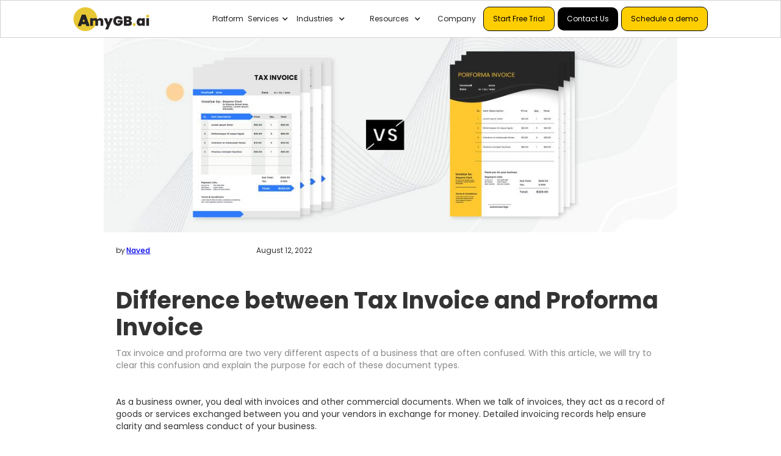

--- FILE ---
content_type: text/html; charset=utf-8
request_url: https://www.amygb.ai/blog/difference-between-tax-invoice-and-proforma-invoice
body_size: 8081
content:
<!DOCTYPE html><!-- Last Published: Tue Nov 04 2025 08:20:01 GMT+0000 (Coordinated Universal Time) --><html data-wf-domain="www.amygb.ai" data-wf-page="62a9f01c348678fe35922562" data-wf-site="62a091d2bcd34528614901bd" data-wf-collection="62a9f01c348678491e922560" data-wf-item-slug="difference-between-tax-invoice-and-proforma-invoice"><head><meta charset="utf-8"/><title>Difference between Tax Invoice and Proforma Invoice</title><meta content="Tax invoice and proforma are two very different aspects of a business that are often confused. With this article, we will try to clear this confusion and explain the purpose for each of these document types." name="description"/><meta content="Difference between Tax Invoice and Proforma Invoice" property="og:title"/><meta content="Tax invoice and proforma are two very different aspects of a business that are often confused. With this article, we will try to clear this confusion and explain the purpose for each of these document types." property="og:description"/><meta content="https://cdn.prod.website-files.com/62a9e41d28a7ab25849bce9c/630629ccf072777bf70f080c_Difference-between-Tax-Invoice-and-Proforma-Invoice.jpg" property="og:image"/><meta content="Difference between Tax Invoice and Proforma Invoice" property="twitter:title"/><meta content="Tax invoice and proforma are two very different aspects of a business that are often confused. With this article, we will try to clear this confusion and explain the purpose for each of these document types." property="twitter:description"/><meta content="https://cdn.prod.website-files.com/62a9e41d28a7ab25849bce9c/630629ccf072777bf70f080c_Difference-between-Tax-Invoice-and-Proforma-Invoice.jpg" property="twitter:image"/><meta property="og:type" content="website"/><meta content="summary_large_image" name="twitter:card"/><meta content="width=device-width, initial-scale=1" name="viewport"/><meta content="U5RPzOwUwPpBUkuyDTEeQ0JAnrpLCZsiCKx44qdTG7g" name="google-site-verification"/><link href="https://cdn.prod.website-files.com/62a091d2bcd34528614901bd/css/amygb.webflow.shared.e8a1d8cbd.css" rel="stylesheet" type="text/css"/><link href="https://fonts.googleapis.com" rel="preconnect"/><link href="https://fonts.gstatic.com" rel="preconnect" crossorigin="anonymous"/><script src="https://ajax.googleapis.com/ajax/libs/webfont/1.6.26/webfont.js" type="text/javascript"></script><script type="text/javascript">WebFont.load({  google: {    families: ["Poppins:regular,500,700"]  }});</script><script type="text/javascript">!function(o,c){var n=c.documentElement,t=" w-mod-";n.className+=t+"js",("ontouchstart"in o||o.DocumentTouch&&c instanceof DocumentTouch)&&(n.className+=t+"touch")}(window,document);</script><link href="https://cdn.prod.website-files.com/62a091d2bcd34528614901bd/630389aac5a73ea74e9a6fec_favicon2.png" rel="shortcut icon" type="image/x-icon"/><link href="https://cdn.prod.website-files.com/62a091d2bcd34528614901bd/630389b9ee19b65865be56ff_2.png" rel="apple-touch-icon"/><link href="https://www.amygb.ai/blog/difference-between-tax-invoice-and-proforma-invoice" rel="canonical"/><script async="" src="https://www.googletagmanager.com/gtag/js?id=G-Q7NHRW3FTN"></script><script type="text/javascript">window.dataLayer = window.dataLayer || [];function gtag(){dataLayer.push(arguments);}gtag('set', 'developer_id.dZGVlNj', true);gtag('js', new Date());gtag('config', 'G-Q7NHRW3FTN');</script><script src="https://www.google.com/recaptcha/api.js" type="text/javascript"></script><!-- Google Tag Manager -->
<script>(function(w,d,s,l,i){w[l]=w[l]||[];w[l].push({'gtm.start':
new Date().getTime(),event:'gtm.js'});var f=d.getElementsByTagName(s)[0],
j=d.createElement(s),dl=l!='dataLayer'?'&l='+l:'';j.async=true;j.src=
'https://www.googletagmanager.com/gtm.js?id='+i+dl;f.parentNode.insertBefore(j,f);
})(window,document,'script','dataLayer','GTM-KM5R7XT');</script>
<!-- End Google Tag Manager -->

<!--LinkedIn Insight Code-->
<script type="text/javascript">
_linkedin_partner_id = "4191332";
window._linkedin_data_partner_ids = window._linkedin_data_partner_ids || [];
window._linkedin_data_partner_ids.push(_linkedin_partner_id);
</script><script type="text/javascript">
(function(l) {
if (!l){window.lintrk = function(a,b){window.lintrk.q.push([a,b])};
window.lintrk.q=[]}
var s = document.getElementsByTagName("script")[0];
var b = document.createElement("script");
b.type = "text/javascript";b.async = true;
b.src = "https://snap.licdn.com/li.lms-analytics/insight.min.js";
s.parentNode.insertBefore(b, s);})(window.lintrk);
</script>
<noscript>
<img height="1" width="1" style="display:none;" alt="" src="https://px.ads.linkedin.com/collect/?pid=4191332&fmt=gif" />
</noscript>
<!--End of LinkedIn Insight Code-->

<!-- Global site tag (gtag.js) - Google Ads: 395505463 -->
<script async src="https://www.googletagmanager.com/gtag/js?id=AW-395505463"></script>
<script>
  window.dataLayer = window.dataLayer || [];
  function gtag(){dataLayer.push(arguments);}
  gtag('js', new Date());

  gtag('config', 'AW-395505463');
</script>
<!--Popup code -->
<script async src="https://js.convertflow.co/production/websites/45638.js"></script>
<!--End of Popupcode-->
<!--End of Google Ads --></head><body class="body-3"><div data-animation="default" data-collapse="medium" data-duration="400" data-easing="ease" data-easing2="ease" role="banner" class="navbar w-nav"><div class="container-10 w-container"><a href="/" class="brand w-nav-brand"><img src="https://cdn.prod.website-files.com/62a091d2bcd34528614901bd/62a87fb61ae5a71bfa43f0b9_AGB%20Black%20Logo.webp" width="125" alt="" sizes="125px" loading="lazy" srcset="https://cdn.prod.website-files.com/62a091d2bcd34528614901bd/62a87fb61ae5a71bfa43f0b9_AGB%20Black%20Logo-p-500.webp 500w, https://cdn.prod.website-files.com/62a091d2bcd34528614901bd/62a87fb61ae5a71bfa43f0b9_AGB%20Black%20Logo-p-800.webp 800w, https://cdn.prod.website-files.com/62a091d2bcd34528614901bd/62a87fb61ae5a71bfa43f0b9_AGB%20Black%20Logo-p-1080.webp 1080w, https://cdn.prod.website-files.com/62a091d2bcd34528614901bd/62a87fb61ae5a71bfa43f0b9_AGB%20Black%20Logo-p-1600.webp 1600w, https://cdn.prod.website-files.com/62a091d2bcd34528614901bd/62a87fb61ae5a71bfa43f0b9_AGB%20Black%20Logo-p-2000.webp 2000w, https://cdn.prod.website-files.com/62a091d2bcd34528614901bd/62a87fb61ae5a71bfa43f0b9_AGB%20Black%20Logo-p-2600.webp 2600w, https://cdn.prod.website-files.com/62a091d2bcd34528614901bd/62a87fb61ae5a71bfa43f0b9_AGB%20Black%20Logo-p-3200.webp 3200w, https://cdn.prod.website-files.com/62a091d2bcd34528614901bd/62a87fb61ae5a71bfa43f0b9_AGB%20Black%20Logo.webp 7681w"/></a><nav role="navigation" class="nav-menu w-nav-menu"><a href="/intelligent-document-processing" class="nav-link w-nav-link">Platform</a><div data-delay="0" data-hover="true" class="w-dropdown"><div class="dropdown-toggle-3 w-dropdown-toggle"><div class="icon w-icon-dropdown-toggle"></div><div class="text-block-7">Services</div></div><nav class="w-dropdown-list"><a href="/rc-verification-api-services" class="w-dropdown-link">RC Verification</a><a href="/pan-verification-api-services" class="w-dropdown-link">PAN Verification</a><a href="/aadhaar-verification-api-services" class="w-dropdown-link">Aadhaar Verification</a><a href="/driving-license-verification--api-services" class="w-dropdown-link">Driving License</a><a href="/bank-account-verification--api-services" class="w-dropdown-link">Bank Statement</a></nav></div><div data-delay="0" data-hover="true" class="w-dropdown"><div class="dropdown-toggle-5 w-dropdown-toggle"><div class="icon-2 w-icon-dropdown-toggle"></div><div>Industries</div></div><nav class="w-dropdown-list"><a href="/use-cases/logistics" class="w-dropdown-link">Logistics</a><a href="/use-cases/bfsi" class="w-dropdown-link">BFSI</a><a href="/use-cases/healthcare" class="w-dropdown-link">Healthcare</a><a href="/use-cases/retail" class="w-dropdown-link">Retail</a><a href="/use-cases/manufacturing" class="w-dropdown-link">Manufacturing</a></nav></div><div data-delay="0" data-hover="true" class="w-dropdown"><div class="dropdown-toggle-4 w-dropdown-toggle"><div class="icon-3 w-icon-dropdown-toggle"></div><div>Resources</div></div><nav class="w-dropdown-list"><a href="/success-stories" class="w-dropdown-link">Case Studies</a><a href="/blog" class="w-dropdown-link">Blog</a></nav></div><a href="/about" class="nav-link w-nav-link">Company</a><a href="https://scheduler.amygb.ai/visionera/trial/" target="_blank" class="menu-free-trial-bt w-button">Start Free Trial</a><a href="/contact" class="menu-demo-bt w-button">Contact Us</a><a href="https://calendly.com/amygb_ai/30min" class="button-11 w-button">Schedule a demo</a></nav><div class="w-nav-button"><div class="w-icon-nav-menu"></div></div></div></div><div class="section-2"><div class="w-container"><img src="https://cdn.prod.website-files.com/62a9e41d28a7ab25849bce9c/62fd1b75a682a30c98c86914_Difference-between-Tax-Invoice-and-Proforma-Invoice.jpg" loading="lazy" alt="" sizes="(max-width: 767px) 100vw, (max-width: 991px) 728px, 940px" srcset="https://cdn.prod.website-files.com/62a9e41d28a7ab25849bce9c/62fd1b75a682a30c98c86914_Difference-between-Tax-Invoice-and-Proforma-Invoice-p-500.jpg 500w, https://cdn.prod.website-files.com/62a9e41d28a7ab25849bce9c/62fd1b75a682a30c98c86914_Difference-between-Tax-Invoice-and-Proforma-Invoice-p-800.jpg 800w, https://cdn.prod.website-files.com/62a9e41d28a7ab25849bce9c/62fd1b75a682a30c98c86914_Difference-between-Tax-Invoice-and-Proforma-Invoice-p-1080.jpg 1080w, https://cdn.prod.website-files.com/62a9e41d28a7ab25849bce9c/62fd1b75a682a30c98c86914_Difference-between-Tax-Invoice-and-Proforma-Invoice-p-1600.jpg 1600w, https://cdn.prod.website-files.com/62a9e41d28a7ab25849bce9c/62fd1b75a682a30c98c86914_Difference-between-Tax-Invoice-and-Proforma-Invoice.jpg 1920w" class="image-6"/><div class="columns-15 w-row"><div class="w-col w-col-3"><div class="w-row"><div class="w-col w-col-1"><p class="paragraph-21">by</p></div><div class="w-col w-col-11"><a href="/author/naved-peerzada" target="_blank" class="w-inline-block"><p class="paragraph-17">Naved</p></a></div></div></div><div class="w-col w-col-3"><p class="paragraph-22">August 12, 2022</p></div><div class="w-col w-col-3"></div><div class="w-col w-col-3"></div></div></div></div><div class="section-14"><div class="container-5 w-container"><h1 class="blog-title">Difference between Tax Invoice and Proforma Invoice</h1><p class="blog-summary">Tax invoice and proforma are two very different aspects of a business that are often confused. With this article, we will try to clear this confusion and explain the purpose for each of these document types.</p><div class="blog-body w-richtext"><p>As a business owner, you deal with invoices and other commercial documents. When we talk of invoices, they act as a record of goods or services exchanged between you and your vendors in exchange for money. Detailed invoicing records help ensure clarity and seamless conduct of your business.</p><p>‍</p><p>Proforma and tax invoices are the two broad categories you need to deal with. But are you aware of the differences between the two and know what sets them apart? This article offers a comprehensive guide that helps you differentiate between the two and know what type of invoice you should use in different circumstances.</p><p>‍</p><h2>What is a Proforma Invoice and how does it work?</h2><p>‍</p><p>A proforma invoice is an estimated invoice that sellers share with prospective buyers before negotiating the terms and conditions. The seller provides this document to the buyer to understand what they will need to pay if they finalize the sale.</p><p>‍</p><p>It is essentially like an offer letter that allows the buyer to understand the pricing details and the terms and conditions. A proforma invoice does not represent the final price but gives a rough estimate of how much sum sellers will make from selling a product or service. It also lets sellers know how much money they will need to make to cover costs and earn profit.</p><p>‍</p><p>The purpose of a proforma invoice is to provide an estimate of costs before any work has begun. It allows both parties involved in the transaction to determine if they are comfortable with the money that will change hands during the process. Buyers also get to negotiate the pricing and other terms and conditions specified by the seller.</p><p>‍</p><p>Proforma invoices often get used when sellers want to sell their products or services to a new customer who does not have experience dealing with them. It can be helpful for businesses that deal in bulk and have never worked with an individual customer before.</p><p>‍</p><p>A proforma invoice also helps when sellers have set prices for different packages or quantities. However, they want to know what price range will work best for the customer before moving forward with the sale. It helps avoid misunderstandings if one party is unclear about what they want from the purchase.</p><p>‍</p><h2>What items to include in a Proforma Invoice?</h2><p>‍</p><p>It is essential to add a note at the top of the proforma invoice stating, “Not A Commercial Invoice.” Meanwhile, besides that note, here are some other elements you need to include in a proforma invoice.</p><p>‍</p><ul role="list"><li>Invoice number</li><li>Invoice issue date and due date</li><li>Seller’s name, address, and contact details</li><li>Buyer’s name, address, and contact details</li><li>Seller’s bank account details</li><li>Goods and services description, including unit cost</li><li>Seller’s terms and conditions</li><li>Signature of authorized signatory</li><li>Tax details</li></ul><p>‍</p><h2>What is a Tax Invoice and how does it work?</h2><p>‍</p><p>A tax invoice is a document that states the money paid for buying goods and services. In this case, it refers to the money paid by a buyer to purchase something from the seller. The tax invoice will also state the amount paid to cover additional costs like shipping fees or insurance coverage.</p><p>‍</p><p>It differs from a business receipt as it contains comprehensive details about the transaction. There is information about the buyer and seller, delivery date, quantity and price of goods sold, relevant tax information, and discounts.</p><p>‍</p><p>A tax invoice is also essential for accounting, bookkeeping, and tax purposes. Tax invoices help suppliers record their sales and provide the related details. In addition, businesses must provide a copy of their tax invoice when requested by customers who purchased goods or services from them.</p><p>‍</p><h2>What items to include in a Proforma Invoice?</h2><p>‍</p><p>The invoice should mention at the top that it is a tax invoice. Here are various other elements you need to mention in a tax invoice.</p><p>‍</p><ul role="list"><li>Invoice number</li><li>Invoice issue date and due date</li><li>Seller’s name, address, and contact details</li><li>Buyer’s name, address, and contact details</li><li>Seller’s bank account details</li><li>Goods and services description, including unit cost</li><li>Discount details, if applicable</li><li>Signature of authorized signatory</li><li>Tax details</li></ul><p>‍</p><h2>Major differences between a Proforma Invoice and a Tax Invoice</h2><p>‍</p><p>There are several differences between a proforma and a tax invoice that you should know. Let us look at them here in detail.</p><p>‍</p><h3>Intended Use</h3><p>‍</p><p>A proforma invoice is an estimated amount the buyer will get invoiced for availing goods or services from the seller. A proforma invoice includes rough costs associated with the product but does not include any taxes. A tax invoice is an official document containing all applicable taxes and the total amount owed by the buyer.</p><p>‍</p><h3>Revisions</h3><p>‍</p><p>One of the significant differences is that a proforma invoice can have revisions, while tax invoices cannot. Think of revisions as a change to the invoice. For example, proforma invoices give a rough estimate of the sale. Buyers can negotiate on the amount and get it revised. A tax invoice is a final invoice the buyer needs to pay without negotiating.</p><p>‍</p><h3>Accounting</h3><p>‍</p><p>You cannot use a proforma invoice for accounting purposes. However, you can use a tax invoice for the same. It is a legal document that you can use to track income and expenses.</p><p>‍</p><h3>Legalities</h3><p>‍</p><p>A proforma invoice is not legally binding and is a sales draft that allows the seller to offer an estimate of the intended purchase. The buyer can accept or reject this invoice. A tax invoice is legally binding, and every business needs to issue one post the delivery of goods and services to seek payment.</p><p>‍</p><p>It contains vital information about the product, such as its type and price. The tax invoice serves as proof of purchase for both parties, who can use it for tax purposes or other legal matters related to their business relationship.</p><p>‍</p><h3>Timing</h3><p>‍</p><p>Sellers issue a proforma invoice when the customer sends a purchase inquiry. It shows the money the customer needs to pay for the product or service. However, it does not reflect the final amount the seller will charge after completing the purchase.</p><p>‍</p><p>Sellers issue a tax invoice during or after the completion of selling the goods or services. The document shows the money charged for products or services and related taxes.</p><p>‍</p><h3>Negotiations</h3><p>‍</p><p>A proforma invoice is negotiable and subject to change, while the tax invoice is non-negotiable and final. Proforma invoices help sellers estimate the amount they expect to receive from the buyer. The proforma invoice&#x27;s purpose is to ensure both parties agree on the total price before proceeding with the transaction.</p><p>‍</p><p>If there are any changes during negotiations, sellers can make adjustments before finalizing things with the buyer. Tax invoices are different because they do not require any negotiation. They include the agreed-upon amount, and buyers have to pay them in full.</p><p>‍</p><h2>Can I use a Proforma Invoice as a Tax Invoice?</h2><p>‍</p><p>No, you cannot use a proforma invoice as a tax invoice. A proforma invoice is an estimate of the cost of the goods or services for the buyer. It is only meant for buyers to understand how much something will cost them. A tax invoice, on the other hand, is an official document that includes the final price and tax details.</p><p>‍</p><h2>Should a Proforma Invoice include tax details?</h2><p>‍</p><p>Yes, a proforma invoice can include tax estimates when the buyer enquires about a product or a service. An example is when you are selling an item to someone, and they ask you if the price includes tax. You would then add the estimated tax amount to your proforma invoice. It will help the buyer know what they should expect to pay when you send them the final tax invoice.</p><p>‍</p><h2>Is a Proforma Invoice a Legal Document?</h2><p>‍</p><p>No, a proforma invoice is not a legal document. It is a common misconception that proforma invoices are legally binding. The reality is they are not. A proforma invoice is only an estimate of what the final invoice will look like. It does not guarantee that the seller will get paid for the product or service at their desired price. The buyer can always negotiate the price and terms and conditions.</p><p>‍</p><h2>What is a Proforma Invoice for Advance Payment?</h2><p>‍</p><p>A proforma invoice for advance payment helps a supplier bill the buyer for products and services before delivery. The supplier will send the seller a proforma invoice based on their estimate of the final invoice when everything gets delivered and accounted for. The buyer can make a part or full payment based on the agreed terms as part of the proforma invoice for advance payment.</p><p>‍</p><h2>Bottom line</h2><p>‍</p><p>A proforma invoice is the invoice issued by the supplier when a buyer inquires about specific goods or services. It is an estimate of the overall amount and does not have legal importance. The buyer may or may not accept the pricing or terms and conditions and may ask for negotiations.</p><p>‍</p><p>A tax invoice is the final invoice issued after the seller has delivered the goods or services. It is legally binding, and the buyer needs to pay the amount they had agreed to. Since there are legal differences, you should also be aware of them while using both invoices.</p><p>‍</p><p>If you are looking for solutions related to processing your tax invoices with speed and accuracy, <a href="https://www.amygb.ai/idp-platform/"><strong>VisionERA</strong></a> can help. It is an intelligent document processing solution for document-heavy businesses that need agile operations. Backed by a 100% performance guarantee, VisionERA will help you experience process invoices 20x faster and allow your team to experience 3x productivity.</p><p>‍</p><p>Contact us today for a free product demo of VisionERA.</p><p>‍</p></div></div></div><div class="section-12"><div class="cta-banner w-container"><h4 class="cta-banner-heading">Get Started with your Document Automation Journey</h4><p class="cta-banner-para">$0 Implementation cost | $0 monthly payments -&gt; No Risk, No Headaches<br/><br/>Pay only for Satisfactory Results!</p><a href="https://scheduler.amygb.ai/visionera/trial/" target="_blank" class="cta w-button">Sign up for Free Trial</a></div></div><footer id="footer" class="footer-2"><div class="w-container"><div class="footer-flex-container"><a href="#" class="footer-logo-link"><img src="https://cdn.prod.website-files.com/62a091d2bcd34528614901bd/62f527a1eb37c7253509c02a_AGB%20White%20logo%202.png" sizes="(max-width: 500px) 100vw, 500px" srcset="https://cdn.prod.website-files.com/62a091d2bcd34528614901bd/62f527a1eb37c7253509c02a_AGB%20White%20logo%202-p-500.png 500w, https://cdn.prod.website-files.com/62a091d2bcd34528614901bd/62f527a1eb37c7253509c02a_AGB%20White%20logo%202.png 500w" alt="" class="footer-image-2"/></a><div><h2 class="footer-heading">We Serve</h2><ul role="list" class="w-list-unstyled"><li><a href="/use-cases/logistics" class="footer-link">Logistics</a></li><li><a href="/use-cases/bfsi" class="footer-link">BFSI</a></li><li><a href="/use-cases/healthcare" class="footer-link">Healthcare</a></li><li><a href="/use-cases/retail" class="footer-link">Retail</a></li><li><a href="/use-cases/manufacturing" class="footer-link">Manufacturing</a></li></ul></div><div><h2 class="footer-heading">Explore</h2><a href="/success-stories" class="footer-link">Customer Stories</a><ul role="list" class="w-list-unstyled"><li><a href="/intelligent-document-processing" class="footer-link">VisionERA Platform</a></li><li><a href="/about" class="footer-link">About AmyGB</a><a href="#" class="footer-link">Careers</a></li></ul></div><div><h2 class="footer-heading">Resources</h2><ul role="list" class="list w-list-unstyled"><li><a href="/blog" class="footer-link">Blog</a></li></ul></div><div><h2 class="footer-heading">Get in touch</h2><ul role="list" class="list w-list-unstyled"><li><a href="/contact" class="footer-link">Contact Us</a></li></ul><div class="columns-24 w-row"><div class="social-media-icons--m w-col w-col-3"><a href="https://www.linkedin.com/company/amygb.ai" target="_blank" class="w-inline-block"><img src="https://cdn.prod.website-files.com/62a091d2bcd34528614901bd/63049a2ac3ae4cf7993abd3a_linkedin.png" loading="lazy" width="27" sizes="27px" alt="" srcset="https://cdn.prod.website-files.com/62a091d2bcd34528614901bd/63049a2ac3ae4cf7993abd3a_linkedin-p-500.png 500w, https://cdn.prod.website-files.com/62a091d2bcd34528614901bd/63049a2ac3ae4cf7993abd3a_linkedin.png 512w"/></a></div><div class="social-media-icons--m w-col w-col-3"><a href="https://twitter.com/AmyGB_ai" target="_blank" class="w-inline-block"><img src="https://cdn.prod.website-files.com/62a091d2bcd34528614901bd/63049a2a8cdb0fd90f872117_twitter%20(1).png" loading="lazy" width="27" sizes="27px" alt="" srcset="https://cdn.prod.website-files.com/62a091d2bcd34528614901bd/63049a2a8cdb0fd90f872117_twitter%20(1)-p-500.png 500w, https://cdn.prod.website-files.com/62a091d2bcd34528614901bd/63049a2a8cdb0fd90f872117_twitter%20(1).png 512w"/></a></div><div class="social-media-icons--m w-col w-col-3"><a href="https://www.facebook.com/amygb.agb" target="_blank" class="w-inline-block"><img src="https://cdn.prod.website-files.com/62a091d2bcd34528614901bd/63049a2a9de6e991952d3ec8_facebook.png" loading="lazy" width="27" sizes="27px" alt="" srcset="https://cdn.prod.website-files.com/62a091d2bcd34528614901bd/63049a2a9de6e991952d3ec8_facebook-p-500.png 500w, https://cdn.prod.website-files.com/62a091d2bcd34528614901bd/63049a2a9de6e991952d3ec8_facebook.png 512w"/></a></div><div class="social-media-icons--m w-col w-col-3"><a href="https://www.instagram.com/amygb.ai/" target="_blank" class="w-inline-block"><img src="https://cdn.prod.website-files.com/62a091d2bcd34528614901bd/63049a2a8cdb0f418c872124_instagram%20(1).png" loading="lazy" width="27" sizes="27px" alt="" srcset="https://cdn.prod.website-files.com/62a091d2bcd34528614901bd/63049a2a8cdb0f418c872124_instagram%20(1)-p-500.png 500w, https://cdn.prod.website-files.com/62a091d2bcd34528614901bd/63049a2a8cdb0f418c872124_instagram%20(1).png 512w"/></a></div></div><img src="https://cdn.prod.website-files.com/62a091d2bcd34528614901bd/633af3d5fed1b8c76a4e58a3_Microsoft%20Cosell%20Ready%20logo.png" loading="lazy" sizes="(max-width: 576px) 100vw, 576px" srcset="https://cdn.prod.website-files.com/62a091d2bcd34528614901bd/633af3d5fed1b8c76a4e58a3_Microsoft%20Cosell%20Ready%20logo-p-500.png 500w, https://cdn.prod.website-files.com/62a091d2bcd34528614901bd/633af3d5fed1b8c76a4e58a3_Microsoft%20Cosell%20Ready%20logo.png 576w" alt="" class="image-7"/></div></div><div class="text-block-8">Copyright © 2025 AmyGB.ai. All rights reserved.</div></div></footer><script src="https://d3e54v103j8qbb.cloudfront.net/js/jquery-3.5.1.min.dc5e7f18c8.js?site=62a091d2bcd34528614901bd" type="text/javascript" integrity="sha256-9/aliU8dGd2tb6OSsuzixeV4y/faTqgFtohetphbbj0=" crossorigin="anonymous"></script><script src="https://cdn.prod.website-files.com/62a091d2bcd34528614901bd/js/webflow.schunk.af7b1f697c954370.js" type="text/javascript"></script><script src="https://cdn.prod.website-files.com/62a091d2bcd34528614901bd/js/webflow.75bd4d11.adb190c349de343d.js" type="text/javascript"></script><!-- Google Tag Manager (noscript) -->
<noscript><iframe src="https://www.googletagmanager.com/ns.html?id=GTM-KM5R7XT"
height="0" width="0" style="display:none;visibility:hidden"></iframe></noscript>
<!-- End Google Tag Manager (noscript) -->
</body></html>

--- FILE ---
content_type: text/css
request_url: https://cdn.prod.website-files.com/62a091d2bcd34528614901bd/css/amygb.webflow.shared.e8a1d8cbd.css
body_size: 29088
content:
html {
  -webkit-text-size-adjust: 100%;
  -ms-text-size-adjust: 100%;
  font-family: sans-serif;
}

body {
  margin: 0;
}

article, aside, details, figcaption, figure, footer, header, hgroup, main, menu, nav, section, summary {
  display: block;
}

audio, canvas, progress, video {
  vertical-align: baseline;
  display: inline-block;
}

audio:not([controls]) {
  height: 0;
  display: none;
}

[hidden], template {
  display: none;
}

a {
  background-color: #0000;
}

a:active, a:hover {
  outline: 0;
}

abbr[title] {
  border-bottom: 1px dotted;
}

b, strong {
  font-weight: bold;
}

dfn {
  font-style: italic;
}

h1 {
  margin: .67em 0;
  font-size: 2em;
}

mark {
  color: #000;
  background: #ff0;
}

small {
  font-size: 80%;
}

sub, sup {
  vertical-align: baseline;
  font-size: 75%;
  line-height: 0;
  position: relative;
}

sup {
  top: -.5em;
}

sub {
  bottom: -.25em;
}

img {
  border: 0;
}

svg:not(:root) {
  overflow: hidden;
}

hr {
  box-sizing: content-box;
  height: 0;
}

pre {
  overflow: auto;
}

code, kbd, pre, samp {
  font-family: monospace;
  font-size: 1em;
}

button, input, optgroup, select, textarea {
  color: inherit;
  font: inherit;
  margin: 0;
}

button {
  overflow: visible;
}

button, select {
  text-transform: none;
}

button, html input[type="button"], input[type="reset"] {
  -webkit-appearance: button;
  cursor: pointer;
}

button[disabled], html input[disabled] {
  cursor: default;
}

button::-moz-focus-inner, input::-moz-focus-inner {
  border: 0;
  padding: 0;
}

input {
  line-height: normal;
}

input[type="checkbox"], input[type="radio"] {
  box-sizing: border-box;
  padding: 0;
}

input[type="number"]::-webkit-inner-spin-button, input[type="number"]::-webkit-outer-spin-button {
  height: auto;
}

input[type="search"] {
  -webkit-appearance: none;
}

input[type="search"]::-webkit-search-cancel-button, input[type="search"]::-webkit-search-decoration {
  -webkit-appearance: none;
}

legend {
  border: 0;
  padding: 0;
}

textarea {
  overflow: auto;
}

optgroup {
  font-weight: bold;
}

table {
  border-collapse: collapse;
  border-spacing: 0;
}

td, th {
  padding: 0;
}

@font-face {
  font-family: webflow-icons;
  src: url("[data-uri]") format("truetype");
  font-weight: normal;
  font-style: normal;
}

[class^="w-icon-"], [class*=" w-icon-"] {
  speak: none;
  font-variant: normal;
  text-transform: none;
  -webkit-font-smoothing: antialiased;
  -moz-osx-font-smoothing: grayscale;
  font-style: normal;
  font-weight: normal;
  line-height: 1;
  font-family: webflow-icons !important;
}

.w-icon-slider-right:before {
  content: "";
}

.w-icon-slider-left:before {
  content: "";
}

.w-icon-nav-menu:before {
  content: "";
}

.w-icon-arrow-down:before, .w-icon-dropdown-toggle:before {
  content: "";
}

.w-icon-file-upload-remove:before {
  content: "";
}

.w-icon-file-upload-icon:before {
  content: "";
}

* {
  box-sizing: border-box;
}

html {
  height: 100%;
}

body {
  color: #333;
  background-color: #fff;
  min-height: 100%;
  margin: 0;
  font-family: Arial, sans-serif;
  font-size: 14px;
  line-height: 20px;
}

img {
  vertical-align: middle;
  max-width: 100%;
  display: inline-block;
}

html.w-mod-touch * {
  background-attachment: scroll !important;
}

.w-block {
  display: block;
}

.w-inline-block {
  max-width: 100%;
  display: inline-block;
}

.w-clearfix:before, .w-clearfix:after {
  content: " ";
  grid-area: 1 / 1 / 2 / 2;
  display: table;
}

.w-clearfix:after {
  clear: both;
}

.w-hidden {
  display: none;
}

.w-button {
  color: #fff;
  line-height: inherit;
  cursor: pointer;
  background-color: #3898ec;
  border: 0;
  border-radius: 0;
  padding: 9px 15px;
  text-decoration: none;
  display: inline-block;
}

input.w-button {
  -webkit-appearance: button;
}

html[data-w-dynpage] [data-w-cloak] {
  color: #0000 !important;
}

.w-code-block {
  margin: unset;
}

pre.w-code-block code {
  all: inherit;
}

.w-optimization {
  display: contents;
}

.w-webflow-badge, .w-webflow-badge > img {
  box-sizing: unset;
  width: unset;
  height: unset;
  max-height: unset;
  max-width: unset;
  min-height: unset;
  min-width: unset;
  margin: unset;
  padding: unset;
  float: unset;
  clear: unset;
  border: unset;
  border-radius: unset;
  background: unset;
  background-image: unset;
  background-position: unset;
  background-size: unset;
  background-repeat: unset;
  background-origin: unset;
  background-clip: unset;
  background-attachment: unset;
  background-color: unset;
  box-shadow: unset;
  transform: unset;
  direction: unset;
  font-family: unset;
  font-weight: unset;
  color: unset;
  font-size: unset;
  line-height: unset;
  font-style: unset;
  font-variant: unset;
  text-align: unset;
  letter-spacing: unset;
  -webkit-text-decoration: unset;
  text-decoration: unset;
  text-indent: unset;
  text-transform: unset;
  list-style-type: unset;
  text-shadow: unset;
  vertical-align: unset;
  cursor: unset;
  white-space: unset;
  word-break: unset;
  word-spacing: unset;
  word-wrap: unset;
  transition: unset;
}

.w-webflow-badge {
  white-space: nowrap;
  cursor: pointer;
  box-shadow: 0 0 0 1px #0000001a, 0 1px 3px #0000001a;
  visibility: visible !important;
  opacity: 1 !important;
  z-index: 2147483647 !important;
  color: #aaadb0 !important;
  overflow: unset !important;
  background-color: #fff !important;
  border-radius: 3px !important;
  width: auto !important;
  height: auto !important;
  margin: 0 !important;
  padding: 6px !important;
  font-size: 12px !important;
  line-height: 14px !important;
  text-decoration: none !important;
  display: inline-block !important;
  position: fixed !important;
  inset: auto 12px 12px auto !important;
  transform: none !important;
}

.w-webflow-badge > img {
  position: unset;
  visibility: unset !important;
  opacity: 1 !important;
  vertical-align: middle !important;
  display: inline-block !important;
}

h1, h2, h3, h4, h5, h6 {
  margin-bottom: 10px;
  font-weight: bold;
}

h1 {
  margin-top: 20px;
  font-size: 38px;
  line-height: 44px;
}

h2 {
  margin-top: 20px;
  font-size: 32px;
  line-height: 36px;
}

h3 {
  margin-top: 20px;
  font-size: 24px;
  line-height: 30px;
}

h4 {
  margin-top: 10px;
  font-size: 18px;
  line-height: 24px;
}

h5 {
  margin-top: 10px;
  font-size: 14px;
  line-height: 20px;
}

h6 {
  margin-top: 10px;
  font-size: 12px;
  line-height: 18px;
}

p {
  margin-top: 0;
  margin-bottom: 10px;
}

blockquote {
  border-left: 5px solid #e2e2e2;
  margin: 0 0 10px;
  padding: 10px 20px;
  font-size: 18px;
  line-height: 22px;
}

figure {
  margin: 0 0 10px;
}

figcaption {
  text-align: center;
  margin-top: 5px;
}

ul, ol {
  margin-top: 0;
  margin-bottom: 10px;
  padding-left: 40px;
}

.w-list-unstyled {
  padding-left: 0;
  list-style: none;
}

.w-embed:before, .w-embed:after {
  content: " ";
  grid-area: 1 / 1 / 2 / 2;
  display: table;
}

.w-embed:after {
  clear: both;
}

.w-video {
  width: 100%;
  padding: 0;
  position: relative;
}

.w-video iframe, .w-video object, .w-video embed {
  border: none;
  width: 100%;
  height: 100%;
  position: absolute;
  top: 0;
  left: 0;
}

fieldset {
  border: 0;
  margin: 0;
  padding: 0;
}

button, [type="button"], [type="reset"] {
  cursor: pointer;
  -webkit-appearance: button;
  border: 0;
}

.w-form {
  margin: 0 0 15px;
}

.w-form-done {
  text-align: center;
  background-color: #ddd;
  padding: 20px;
  display: none;
}

.w-form-fail {
  background-color: #ffdede;
  margin-top: 10px;
  padding: 10px;
  display: none;
}

label {
  margin-bottom: 5px;
  font-weight: bold;
  display: block;
}

.w-input, .w-select {
  color: #333;
  vertical-align: middle;
  background-color: #fff;
  border: 1px solid #ccc;
  width: 100%;
  height: 38px;
  margin-bottom: 10px;
  padding: 8px 12px;
  font-size: 14px;
  line-height: 1.42857;
  display: block;
}

.w-input::placeholder, .w-select::placeholder {
  color: #999;
}

.w-input:focus, .w-select:focus {
  border-color: #3898ec;
  outline: 0;
}

.w-input[disabled], .w-select[disabled], .w-input[readonly], .w-select[readonly], fieldset[disabled] .w-input, fieldset[disabled] .w-select {
  cursor: not-allowed;
}

.w-input[disabled]:not(.w-input-disabled), .w-select[disabled]:not(.w-input-disabled), .w-input[readonly], .w-select[readonly], fieldset[disabled]:not(.w-input-disabled) .w-input, fieldset[disabled]:not(.w-input-disabled) .w-select {
  background-color: #eee;
}

textarea.w-input, textarea.w-select {
  height: auto;
}

.w-select {
  background-color: #f3f3f3;
}

.w-select[multiple] {
  height: auto;
}

.w-form-label {
  cursor: pointer;
  margin-bottom: 0;
  font-weight: normal;
  display: inline-block;
}

.w-radio {
  margin-bottom: 5px;
  padding-left: 20px;
  display: block;
}

.w-radio:before, .w-radio:after {
  content: " ";
  grid-area: 1 / 1 / 2 / 2;
  display: table;
}

.w-radio:after {
  clear: both;
}

.w-radio-input {
  float: left;
  margin: 3px 0 0 -20px;
  line-height: normal;
}

.w-file-upload {
  margin-bottom: 10px;
  display: block;
}

.w-file-upload-input {
  opacity: 0;
  z-index: -100;
  width: .1px;
  height: .1px;
  position: absolute;
  overflow: hidden;
}

.w-file-upload-default, .w-file-upload-uploading, .w-file-upload-success {
  color: #333;
  display: inline-block;
}

.w-file-upload-error {
  margin-top: 10px;
  display: block;
}

.w-file-upload-default.w-hidden, .w-file-upload-uploading.w-hidden, .w-file-upload-error.w-hidden, .w-file-upload-success.w-hidden {
  display: none;
}

.w-file-upload-uploading-btn {
  cursor: pointer;
  background-color: #fafafa;
  border: 1px solid #ccc;
  margin: 0;
  padding: 8px 12px;
  font-size: 14px;
  font-weight: normal;
  display: flex;
}

.w-file-upload-file {
  background-color: #fafafa;
  border: 1px solid #ccc;
  flex-grow: 1;
  justify-content: space-between;
  margin: 0;
  padding: 8px 9px 8px 11px;
  display: flex;
}

.w-file-upload-file-name {
  font-size: 14px;
  font-weight: normal;
  display: block;
}

.w-file-remove-link {
  cursor: pointer;
  width: auto;
  height: auto;
  margin-top: 3px;
  margin-left: 10px;
  padding: 3px;
  display: block;
}

.w-icon-file-upload-remove {
  margin: auto;
  font-size: 10px;
}

.w-file-upload-error-msg {
  color: #ea384c;
  padding: 2px 0;
  display: inline-block;
}

.w-file-upload-info {
  padding: 0 12px;
  line-height: 38px;
  display: inline-block;
}

.w-file-upload-label {
  cursor: pointer;
  background-color: #fafafa;
  border: 1px solid #ccc;
  margin: 0;
  padding: 8px 12px;
  font-size: 14px;
  font-weight: normal;
  display: inline-block;
}

.w-icon-file-upload-icon, .w-icon-file-upload-uploading {
  width: 20px;
  margin-right: 8px;
  display: inline-block;
}

.w-icon-file-upload-uploading {
  height: 20px;
}

.w-container {
  max-width: 940px;
  margin-left: auto;
  margin-right: auto;
}

.w-container:before, .w-container:after {
  content: " ";
  grid-area: 1 / 1 / 2 / 2;
  display: table;
}

.w-container:after {
  clear: both;
}

.w-container .w-row {
  margin-left: -10px;
  margin-right: -10px;
}

.w-row:before, .w-row:after {
  content: " ";
  grid-area: 1 / 1 / 2 / 2;
  display: table;
}

.w-row:after {
  clear: both;
}

.w-row .w-row {
  margin-left: 0;
  margin-right: 0;
}

.w-col {
  float: left;
  width: 100%;
  min-height: 1px;
  padding-left: 10px;
  padding-right: 10px;
  position: relative;
}

.w-col .w-col {
  padding-left: 0;
  padding-right: 0;
}

.w-col-1 {
  width: 8.33333%;
}

.w-col-2 {
  width: 16.6667%;
}

.w-col-3 {
  width: 25%;
}

.w-col-4 {
  width: 33.3333%;
}

.w-col-5 {
  width: 41.6667%;
}

.w-col-6 {
  width: 50%;
}

.w-col-7 {
  width: 58.3333%;
}

.w-col-8 {
  width: 66.6667%;
}

.w-col-9 {
  width: 75%;
}

.w-col-10 {
  width: 83.3333%;
}

.w-col-11 {
  width: 91.6667%;
}

.w-col-12 {
  width: 100%;
}

.w-hidden-main {
  display: none !important;
}

@media screen and (max-width: 991px) {
  .w-container {
    max-width: 728px;
  }

  .w-hidden-main {
    display: inherit !important;
  }

  .w-hidden-medium {
    display: none !important;
  }

  .w-col-medium-1 {
    width: 8.33333%;
  }

  .w-col-medium-2 {
    width: 16.6667%;
  }

  .w-col-medium-3 {
    width: 25%;
  }

  .w-col-medium-4 {
    width: 33.3333%;
  }

  .w-col-medium-5 {
    width: 41.6667%;
  }

  .w-col-medium-6 {
    width: 50%;
  }

  .w-col-medium-7 {
    width: 58.3333%;
  }

  .w-col-medium-8 {
    width: 66.6667%;
  }

  .w-col-medium-9 {
    width: 75%;
  }

  .w-col-medium-10 {
    width: 83.3333%;
  }

  .w-col-medium-11 {
    width: 91.6667%;
  }

  .w-col-medium-12 {
    width: 100%;
  }

  .w-col-stack {
    width: 100%;
    left: auto;
    right: auto;
  }
}

@media screen and (max-width: 767px) {
  .w-hidden-main, .w-hidden-medium {
    display: inherit !important;
  }

  .w-hidden-small {
    display: none !important;
  }

  .w-row, .w-container .w-row {
    margin-left: 0;
    margin-right: 0;
  }

  .w-col {
    width: 100%;
    left: auto;
    right: auto;
  }

  .w-col-small-1 {
    width: 8.33333%;
  }

  .w-col-small-2 {
    width: 16.6667%;
  }

  .w-col-small-3 {
    width: 25%;
  }

  .w-col-small-4 {
    width: 33.3333%;
  }

  .w-col-small-5 {
    width: 41.6667%;
  }

  .w-col-small-6 {
    width: 50%;
  }

  .w-col-small-7 {
    width: 58.3333%;
  }

  .w-col-small-8 {
    width: 66.6667%;
  }

  .w-col-small-9 {
    width: 75%;
  }

  .w-col-small-10 {
    width: 83.3333%;
  }

  .w-col-small-11 {
    width: 91.6667%;
  }

  .w-col-small-12 {
    width: 100%;
  }
}

@media screen and (max-width: 479px) {
  .w-container {
    max-width: none;
  }

  .w-hidden-main, .w-hidden-medium, .w-hidden-small {
    display: inherit !important;
  }

  .w-hidden-tiny {
    display: none !important;
  }

  .w-col {
    width: 100%;
  }

  .w-col-tiny-1 {
    width: 8.33333%;
  }

  .w-col-tiny-2 {
    width: 16.6667%;
  }

  .w-col-tiny-3 {
    width: 25%;
  }

  .w-col-tiny-4 {
    width: 33.3333%;
  }

  .w-col-tiny-5 {
    width: 41.6667%;
  }

  .w-col-tiny-6 {
    width: 50%;
  }

  .w-col-tiny-7 {
    width: 58.3333%;
  }

  .w-col-tiny-8 {
    width: 66.6667%;
  }

  .w-col-tiny-9 {
    width: 75%;
  }

  .w-col-tiny-10 {
    width: 83.3333%;
  }

  .w-col-tiny-11 {
    width: 91.6667%;
  }

  .w-col-tiny-12 {
    width: 100%;
  }
}

.w-widget {
  position: relative;
}

.w-widget-map {
  width: 100%;
  height: 400px;
}

.w-widget-map label {
  width: auto;
  display: inline;
}

.w-widget-map img {
  max-width: inherit;
}

.w-widget-map .gm-style-iw {
  text-align: center;
}

.w-widget-map .gm-style-iw > button {
  display: none !important;
}

.w-widget-twitter {
  overflow: hidden;
}

.w-widget-twitter-count-shim {
  vertical-align: top;
  text-align: center;
  background: #fff;
  border: 1px solid #758696;
  border-radius: 3px;
  width: 28px;
  height: 20px;
  display: inline-block;
  position: relative;
}

.w-widget-twitter-count-shim * {
  pointer-events: none;
  -webkit-user-select: none;
  user-select: none;
}

.w-widget-twitter-count-shim .w-widget-twitter-count-inner {
  text-align: center;
  color: #999;
  font-family: serif;
  font-size: 15px;
  line-height: 12px;
  position: relative;
}

.w-widget-twitter-count-shim .w-widget-twitter-count-clear {
  display: block;
  position: relative;
}

.w-widget-twitter-count-shim.w--large {
  width: 36px;
  height: 28px;
}

.w-widget-twitter-count-shim.w--large .w-widget-twitter-count-inner {
  font-size: 18px;
  line-height: 18px;
}

.w-widget-twitter-count-shim:not(.w--vertical) {
  margin-left: 5px;
  margin-right: 8px;
}

.w-widget-twitter-count-shim:not(.w--vertical).w--large {
  margin-left: 6px;
}

.w-widget-twitter-count-shim:not(.w--vertical):before, .w-widget-twitter-count-shim:not(.w--vertical):after {
  content: " ";
  pointer-events: none;
  border: solid #0000;
  width: 0;
  height: 0;
  position: absolute;
  top: 50%;
  left: 0;
}

.w-widget-twitter-count-shim:not(.w--vertical):before {
  border-width: 4px;
  border-color: #75869600 #5d6c7b #75869600 #75869600;
  margin-top: -4px;
  margin-left: -9px;
}

.w-widget-twitter-count-shim:not(.w--vertical).w--large:before {
  border-width: 5px;
  margin-top: -5px;
  margin-left: -10px;
}

.w-widget-twitter-count-shim:not(.w--vertical):after {
  border-width: 4px;
  border-color: #fff0 #fff #fff0 #fff0;
  margin-top: -4px;
  margin-left: -8px;
}

.w-widget-twitter-count-shim:not(.w--vertical).w--large:after {
  border-width: 5px;
  margin-top: -5px;
  margin-left: -9px;
}

.w-widget-twitter-count-shim.w--vertical {
  width: 61px;
  height: 33px;
  margin-bottom: 8px;
}

.w-widget-twitter-count-shim.w--vertical:before, .w-widget-twitter-count-shim.w--vertical:after {
  content: " ";
  pointer-events: none;
  border: solid #0000;
  width: 0;
  height: 0;
  position: absolute;
  top: 100%;
  left: 50%;
}

.w-widget-twitter-count-shim.w--vertical:before {
  border-width: 5px;
  border-color: #5d6c7b #75869600 #75869600;
  margin-left: -5px;
}

.w-widget-twitter-count-shim.w--vertical:after {
  border-width: 4px;
  border-color: #fff #fff0 #fff0;
  margin-left: -4px;
}

.w-widget-twitter-count-shim.w--vertical .w-widget-twitter-count-inner {
  font-size: 18px;
  line-height: 22px;
}

.w-widget-twitter-count-shim.w--vertical.w--large {
  width: 76px;
}

.w-background-video {
  color: #fff;
  height: 500px;
  position: relative;
  overflow: hidden;
}

.w-background-video > video {
  object-fit: cover;
  z-index: -100;
  background-position: 50%;
  background-size: cover;
  width: 100%;
  height: 100%;
  margin: auto;
  position: absolute;
  inset: -100%;
}

.w-background-video > video::-webkit-media-controls-start-playback-button {
  -webkit-appearance: none;
  display: none !important;
}

.w-background-video--control {
  background-color: #0000;
  padding: 0;
  position: absolute;
  bottom: 1em;
  right: 1em;
}

.w-background-video--control > [hidden] {
  display: none !important;
}

.w-slider {
  text-align: center;
  clear: both;
  -webkit-tap-highlight-color: #0000;
  tap-highlight-color: #0000;
  background: #ddd;
  height: 300px;
  position: relative;
}

.w-slider-mask {
  z-index: 1;
  white-space: nowrap;
  height: 100%;
  display: block;
  position: relative;
  left: 0;
  right: 0;
  overflow: hidden;
}

.w-slide {
  vertical-align: top;
  white-space: normal;
  text-align: left;
  width: 100%;
  height: 100%;
  display: inline-block;
  position: relative;
}

.w-slider-nav {
  z-index: 2;
  text-align: center;
  -webkit-tap-highlight-color: #0000;
  tap-highlight-color: #0000;
  height: 40px;
  margin: auto;
  padding-top: 10px;
  position: absolute;
  inset: auto 0 0;
}

.w-slider-nav.w-round > div {
  border-radius: 100%;
}

.w-slider-nav.w-num > div {
  font-size: inherit;
  line-height: inherit;
  width: auto;
  height: auto;
  padding: .2em .5em;
}

.w-slider-nav.w-shadow > div {
  box-shadow: 0 0 3px #3336;
}

.w-slider-nav-invert {
  color: #fff;
}

.w-slider-nav-invert > div {
  background-color: #2226;
}

.w-slider-nav-invert > div.w-active {
  background-color: #222;
}

.w-slider-dot {
  cursor: pointer;
  background-color: #fff6;
  width: 1em;
  height: 1em;
  margin: 0 3px .5em;
  transition: background-color .1s, color .1s;
  display: inline-block;
  position: relative;
}

.w-slider-dot.w-active {
  background-color: #fff;
}

.w-slider-dot:focus {
  outline: none;
  box-shadow: 0 0 0 2px #fff;
}

.w-slider-dot:focus.w-active {
  box-shadow: none;
}

.w-slider-arrow-left, .w-slider-arrow-right {
  cursor: pointer;
  color: #fff;
  -webkit-tap-highlight-color: #0000;
  tap-highlight-color: #0000;
  -webkit-user-select: none;
  user-select: none;
  width: 80px;
  margin: auto;
  font-size: 40px;
  position: absolute;
  inset: 0;
  overflow: hidden;
}

.w-slider-arrow-left [class^="w-icon-"], .w-slider-arrow-right [class^="w-icon-"], .w-slider-arrow-left [class*=" w-icon-"], .w-slider-arrow-right [class*=" w-icon-"] {
  position: absolute;
}

.w-slider-arrow-left:focus, .w-slider-arrow-right:focus {
  outline: 0;
}

.w-slider-arrow-left {
  z-index: 3;
  right: auto;
}

.w-slider-arrow-right {
  z-index: 4;
  left: auto;
}

.w-icon-slider-left, .w-icon-slider-right {
  width: 1em;
  height: 1em;
  margin: auto;
  inset: 0;
}

.w-slider-aria-label {
  clip: rect(0 0 0 0);
  border: 0;
  width: 1px;
  height: 1px;
  margin: -1px;
  padding: 0;
  position: absolute;
  overflow: hidden;
}

.w-slider-force-show {
  display: block !important;
}

.w-dropdown {
  text-align: left;
  z-index: 900;
  margin-left: auto;
  margin-right: auto;
  display: inline-block;
  position: relative;
}

.w-dropdown-btn, .w-dropdown-toggle, .w-dropdown-link {
  vertical-align: top;
  color: #222;
  text-align: left;
  white-space: nowrap;
  margin-left: auto;
  margin-right: auto;
  padding: 20px;
  text-decoration: none;
  position: relative;
}

.w-dropdown-toggle {
  -webkit-user-select: none;
  user-select: none;
  cursor: pointer;
  padding-right: 40px;
  display: inline-block;
}

.w-dropdown-toggle:focus {
  outline: 0;
}

.w-icon-dropdown-toggle {
  width: 1em;
  height: 1em;
  margin: auto 20px auto auto;
  position: absolute;
  top: 0;
  bottom: 0;
  right: 0;
}

.w-dropdown-list {
  background: #ddd;
  min-width: 100%;
  display: none;
  position: absolute;
}

.w-dropdown-list.w--open {
  display: block;
}

.w-dropdown-link {
  color: #222;
  padding: 10px 20px;
  display: block;
}

.w-dropdown-link.w--current {
  color: #0082f3;
}

.w-dropdown-link:focus {
  outline: 0;
}

@media screen and (max-width: 767px) {
  .w-nav-brand {
    padding-left: 10px;
  }
}

.w-lightbox-backdrop {
  cursor: auto;
  letter-spacing: normal;
  text-indent: 0;
  text-shadow: none;
  text-transform: none;
  visibility: visible;
  white-space: normal;
  word-break: normal;
  word-spacing: normal;
  word-wrap: normal;
  color: #fff;
  text-align: center;
  z-index: 2000;
  opacity: 0;
  -webkit-user-select: none;
  -moz-user-select: none;
  -webkit-tap-highlight-color: transparent;
  background: #000000e6;
  outline: 0;
  font-family: Helvetica Neue, Helvetica, Ubuntu, Segoe UI, Verdana, sans-serif;
  font-size: 17px;
  font-style: normal;
  font-weight: 300;
  line-height: 1.2;
  list-style: disc;
  position: fixed;
  inset: 0;
  -webkit-transform: translate(0);
}

.w-lightbox-backdrop, .w-lightbox-container {
  -webkit-overflow-scrolling: touch;
  height: 100%;
  overflow: auto;
}

.w-lightbox-content {
  height: 100vh;
  position: relative;
  overflow: hidden;
}

.w-lightbox-view {
  opacity: 0;
  width: 100vw;
  height: 100vh;
  position: absolute;
}

.w-lightbox-view:before {
  content: "";
  height: 100vh;
}

.w-lightbox-group, .w-lightbox-group .w-lightbox-view, .w-lightbox-group .w-lightbox-view:before {
  height: 86vh;
}

.w-lightbox-frame, .w-lightbox-view:before {
  vertical-align: middle;
  display: inline-block;
}

.w-lightbox-figure {
  margin: 0;
  position: relative;
}

.w-lightbox-group .w-lightbox-figure {
  cursor: pointer;
}

.w-lightbox-img {
  width: auto;
  max-width: none;
  height: auto;
}

.w-lightbox-image {
  float: none;
  max-width: 100vw;
  max-height: 100vh;
  display: block;
}

.w-lightbox-group .w-lightbox-image {
  max-height: 86vh;
}

.w-lightbox-caption {
  text-align: left;
  text-overflow: ellipsis;
  white-space: nowrap;
  background: #0006;
  padding: .5em 1em;
  position: absolute;
  bottom: 0;
  left: 0;
  right: 0;
  overflow: hidden;
}

.w-lightbox-embed {
  width: 100%;
  height: 100%;
  position: absolute;
  inset: 0;
}

.w-lightbox-control {
  cursor: pointer;
  background-position: center;
  background-repeat: no-repeat;
  background-size: 24px;
  width: 4em;
  transition: all .3s;
  position: absolute;
  top: 0;
}

.w-lightbox-left {
  background-image: url("[data-uri]");
  display: none;
  bottom: 0;
  left: 0;
}

.w-lightbox-right {
  background-image: url("[data-uri]");
  display: none;
  bottom: 0;
  right: 0;
}

.w-lightbox-close {
  background-image: url("[data-uri]");
  background-size: 18px;
  height: 2.6em;
  right: 0;
}

.w-lightbox-strip {
  white-space: nowrap;
  padding: 0 1vh;
  line-height: 0;
  position: absolute;
  bottom: 0;
  left: 0;
  right: 0;
  overflow: auto hidden;
}

.w-lightbox-item {
  box-sizing: content-box;
  cursor: pointer;
  width: 10vh;
  padding: 2vh 1vh;
  display: inline-block;
  -webkit-transform: translate3d(0, 0, 0);
}

.w-lightbox-active {
  opacity: .3;
}

.w-lightbox-thumbnail {
  background: #222;
  height: 10vh;
  position: relative;
  overflow: hidden;
}

.w-lightbox-thumbnail-image {
  position: absolute;
  top: 0;
  left: 0;
}

.w-lightbox-thumbnail .w-lightbox-tall {
  width: 100%;
  top: 50%;
  transform: translate(0, -50%);
}

.w-lightbox-thumbnail .w-lightbox-wide {
  height: 100%;
  left: 50%;
  transform: translate(-50%);
}

.w-lightbox-spinner {
  box-sizing: border-box;
  border: 5px solid #0006;
  border-radius: 50%;
  width: 40px;
  height: 40px;
  margin-top: -20px;
  margin-left: -20px;
  animation: .8s linear infinite spin;
  position: absolute;
  top: 50%;
  left: 50%;
}

.w-lightbox-spinner:after {
  content: "";
  border: 3px solid #0000;
  border-bottom-color: #fff;
  border-radius: 50%;
  position: absolute;
  inset: -4px;
}

.w-lightbox-hide {
  display: none;
}

.w-lightbox-noscroll {
  overflow: hidden;
}

@media (min-width: 768px) {
  .w-lightbox-content {
    height: 96vh;
    margin-top: 2vh;
  }

  .w-lightbox-view, .w-lightbox-view:before {
    height: 96vh;
  }

  .w-lightbox-group, .w-lightbox-group .w-lightbox-view, .w-lightbox-group .w-lightbox-view:before {
    height: 84vh;
  }

  .w-lightbox-image {
    max-width: 96vw;
    max-height: 96vh;
  }

  .w-lightbox-group .w-lightbox-image {
    max-width: 82.3vw;
    max-height: 84vh;
  }

  .w-lightbox-left, .w-lightbox-right {
    opacity: .5;
    display: block;
  }

  .w-lightbox-close {
    opacity: .8;
  }

  .w-lightbox-control:hover {
    opacity: 1;
  }
}

.w-lightbox-inactive, .w-lightbox-inactive:hover {
  opacity: 0;
}

.w-richtext:before, .w-richtext:after {
  content: " ";
  grid-area: 1 / 1 / 2 / 2;
  display: table;
}

.w-richtext:after {
  clear: both;
}

.w-richtext[contenteditable="true"]:before, .w-richtext[contenteditable="true"]:after {
  white-space: initial;
}

.w-richtext ol, .w-richtext ul {
  overflow: hidden;
}

.w-richtext .w-richtext-figure-selected.w-richtext-figure-type-video div:after, .w-richtext .w-richtext-figure-selected[data-rt-type="video"] div:after, .w-richtext .w-richtext-figure-selected.w-richtext-figure-type-image div, .w-richtext .w-richtext-figure-selected[data-rt-type="image"] div {
  outline: 2px solid #2895f7;
}

.w-richtext figure.w-richtext-figure-type-video > div:after, .w-richtext figure[data-rt-type="video"] > div:after {
  content: "";
  display: none;
  position: absolute;
  inset: 0;
}

.w-richtext figure {
  max-width: 60%;
  position: relative;
}

.w-richtext figure > div:before {
  cursor: default !important;
}

.w-richtext figure img {
  width: 100%;
}

.w-richtext figure figcaption.w-richtext-figcaption-placeholder {
  opacity: .6;
}

.w-richtext figure div {
  color: #0000;
  font-size: 0;
}

.w-richtext figure.w-richtext-figure-type-image, .w-richtext figure[data-rt-type="image"] {
  display: table;
}

.w-richtext figure.w-richtext-figure-type-image > div, .w-richtext figure[data-rt-type="image"] > div {
  display: inline-block;
}

.w-richtext figure.w-richtext-figure-type-image > figcaption, .w-richtext figure[data-rt-type="image"] > figcaption {
  caption-side: bottom;
  display: table-caption;
}

.w-richtext figure.w-richtext-figure-type-video, .w-richtext figure[data-rt-type="video"] {
  width: 60%;
  height: 0;
}

.w-richtext figure.w-richtext-figure-type-video iframe, .w-richtext figure[data-rt-type="video"] iframe {
  width: 100%;
  height: 100%;
  position: absolute;
  top: 0;
  left: 0;
}

.w-richtext figure.w-richtext-figure-type-video > div, .w-richtext figure[data-rt-type="video"] > div {
  width: 100%;
}

.w-richtext figure.w-richtext-align-center {
  clear: both;
  margin-left: auto;
  margin-right: auto;
}

.w-richtext figure.w-richtext-align-center.w-richtext-figure-type-image > div, .w-richtext figure.w-richtext-align-center[data-rt-type="image"] > div {
  max-width: 100%;
}

.w-richtext figure.w-richtext-align-normal {
  clear: both;
}

.w-richtext figure.w-richtext-align-fullwidth {
  text-align: center;
  clear: both;
  width: 100%;
  max-width: 100%;
  margin-left: auto;
  margin-right: auto;
  display: block;
}

.w-richtext figure.w-richtext-align-fullwidth > div {
  padding-bottom: inherit;
  display: inline-block;
}

.w-richtext figure.w-richtext-align-fullwidth > figcaption {
  display: block;
}

.w-richtext figure.w-richtext-align-floatleft {
  float: left;
  clear: none;
  margin-right: 15px;
}

.w-richtext figure.w-richtext-align-floatright {
  float: right;
  clear: none;
  margin-left: 15px;
}

.w-nav {
  z-index: 1000;
  background: #ddd;
  position: relative;
}

.w-nav:before, .w-nav:after {
  content: " ";
  grid-area: 1 / 1 / 2 / 2;
  display: table;
}

.w-nav:after {
  clear: both;
}

.w-nav-brand {
  float: left;
  color: #333;
  text-decoration: none;
  position: relative;
}

.w-nav-link {
  vertical-align: top;
  color: #222;
  text-align: left;
  margin-left: auto;
  margin-right: auto;
  padding: 20px;
  text-decoration: none;
  display: inline-block;
  position: relative;
}

.w-nav-link.w--current {
  color: #0082f3;
}

.w-nav-menu {
  float: right;
  position: relative;
}

[data-nav-menu-open] {
  text-align: center;
  background: #c8c8c8;
  min-width: 200px;
  position: absolute;
  top: 100%;
  left: 0;
  right: 0;
  overflow: visible;
  display: block !important;
}

.w--nav-link-open {
  display: block;
  position: relative;
}

.w-nav-overlay {
  width: 100%;
  display: none;
  position: absolute;
  top: 100%;
  left: 0;
  right: 0;
  overflow: hidden;
}

.w-nav-overlay [data-nav-menu-open] {
  top: 0;
}

.w-nav[data-animation="over-left"] .w-nav-overlay {
  width: auto;
}

.w-nav[data-animation="over-left"] .w-nav-overlay, .w-nav[data-animation="over-left"] [data-nav-menu-open] {
  z-index: 1;
  top: 0;
  right: auto;
}

.w-nav[data-animation="over-right"] .w-nav-overlay {
  width: auto;
}

.w-nav[data-animation="over-right"] .w-nav-overlay, .w-nav[data-animation="over-right"] [data-nav-menu-open] {
  z-index: 1;
  top: 0;
  left: auto;
}

.w-nav-button {
  float: right;
  cursor: pointer;
  -webkit-tap-highlight-color: #0000;
  tap-highlight-color: #0000;
  -webkit-user-select: none;
  user-select: none;
  padding: 18px;
  font-size: 24px;
  display: none;
  position: relative;
}

.w-nav-button:focus {
  outline: 0;
}

.w-nav-button.w--open {
  color: #fff;
  background-color: #c8c8c8;
}

.w-nav[data-collapse="all"] .w-nav-menu {
  display: none;
}

.w-nav[data-collapse="all"] .w-nav-button, .w--nav-dropdown-open, .w--nav-dropdown-toggle-open {
  display: block;
}

.w--nav-dropdown-list-open {
  position: static;
}

@media screen and (max-width: 991px) {
  .w-nav[data-collapse="medium"] .w-nav-menu {
    display: none;
  }

  .w-nav[data-collapse="medium"] .w-nav-button {
    display: block;
  }
}

@media screen and (max-width: 767px) {
  .w-nav[data-collapse="small"] .w-nav-menu {
    display: none;
  }

  .w-nav[data-collapse="small"] .w-nav-button {
    display: block;
  }

  .w-nav-brand {
    padding-left: 10px;
  }
}

@media screen and (max-width: 479px) {
  .w-nav[data-collapse="tiny"] .w-nav-menu {
    display: none;
  }

  .w-nav[data-collapse="tiny"] .w-nav-button {
    display: block;
  }
}

.w-tabs {
  position: relative;
}

.w-tabs:before, .w-tabs:after {
  content: " ";
  grid-area: 1 / 1 / 2 / 2;
  display: table;
}

.w-tabs:after {
  clear: both;
}

.w-tab-menu {
  position: relative;
}

.w-tab-link {
  vertical-align: top;
  text-align: left;
  cursor: pointer;
  color: #222;
  background-color: #ddd;
  padding: 9px 30px;
  text-decoration: none;
  display: inline-block;
  position: relative;
}

.w-tab-link.w--current {
  background-color: #c8c8c8;
}

.w-tab-link:focus {
  outline: 0;
}

.w-tab-content {
  display: block;
  position: relative;
  overflow: hidden;
}

.w-tab-pane {
  display: none;
  position: relative;
}

.w--tab-active {
  display: block;
}

@media screen and (max-width: 479px) {
  .w-tab-link {
    display: block;
  }
}

.w-ix-emptyfix:after {
  content: "";
}

@keyframes spin {
  0% {
    transform: rotate(0);
  }

  100% {
    transform: rotate(360deg);
  }
}

.w-dyn-empty {
  background-color: #ddd;
  padding: 10px;
}

.w-dyn-hide, .w-dyn-bind-empty, .w-condition-invisible {
  display: none !important;
}

.wf-layout-layout {
  display: grid;
}

:root {
  --white: white;
  --black: black;
}

.w-layout-grid {
  grid-row-gap: 16px;
  grid-column-gap: 16px;
  grid-template-rows: auto auto;
  grid-template-columns: 1fr 1fr;
  grid-auto-columns: 1fr;
  display: grid;
}

.w-form-formrecaptcha {
  margin-bottom: 8px;
}

.w-pagination-wrapper {
  flex-wrap: wrap;
  justify-content: center;
  display: flex;
}

.w-pagination-previous {
  color: #333;
  background-color: #fafafa;
  border: 1px solid #ccc;
  border-radius: 2px;
  margin-left: 10px;
  margin-right: 10px;
  padding: 9px 20px;
  font-size: 14px;
  display: block;
}

.w-pagination-previous-icon {
  margin-right: 4px;
}

.w-pagination-next {
  color: #333;
  background-color: #fafafa;
  border: 1px solid #ccc;
  border-radius: 2px;
  margin-left: 10px;
  margin-right: 10px;
  padding: 9px 20px;
  font-size: 14px;
  display: block;
}

.w-pagination-next-icon {
  margin-left: 4px;
}

.w-embed-youtubevideo {
  background-image: url("https://d3e54v103j8qbb.cloudfront.net/static/youtube-placeholder.2b05e7d68d.svg");
  background-position: 50%;
  background-size: cover;
  width: 100%;
  padding-bottom: 0;
  padding-left: 0;
  padding-right: 0;
  position: relative;
}

.w-embed-youtubevideo:empty {
  min-height: 75px;
  padding-bottom: 56.25%;
}

.w-layout-blockcontainer {
  max-width: 940px;
  margin-left: auto;
  margin-right: auto;
  display: block;
}

@media screen and (max-width: 991px) {
  .w-layout-blockcontainer {
    max-width: 728px;
  }
}

@media screen and (max-width: 767px) {
  .w-layout-blockcontainer {
    max-width: none;
  }
}

h1 {
  margin-top: 20px;
  margin-bottom: 10px;
  font-size: 38px;
  font-weight: bold;
  line-height: 44px;
}

.section {
  background-color: #000;
}

.hero-section {
  background-color: #f5f7fa;
  padding-top: 40px;
  padding-bottom: 40px;
}

.hero-section.alt {
  background-color: #efefef;
}

.brand {
  flex-direction: column;
  justify-content: center;
  align-items: center;
  height: 60px;
  display: flex;
}

.form {
  align-items: flex-start;
  display: flex;
}

.submit-button {
  margin-left: 14px;
}

.nav-menu {
  flex-direction: row;
  align-items: center;
  display: flex;
}

.button {
  background-color: #ffce00;
  padding-top: 20px;
  padding-bottom: 20px;
}

.text-span {
  color: #000;
  background-color: #0000;
}

.body {
  background-color: #f5f7fa;
  font-family: Poppins, sans-serif;
}

.container {
  margin-top: 0;
  margin-bottom: 0;
  padding-top: 0;
  padding-bottom: 0;
}

.form-2 {
  grid-column-gap: 0px;
  grid-row-gap: 16px;
  flex-flow: row;
  grid-template-rows: auto auto;
  grid-template-columns: 1fr .5fr;
  grid-auto-columns: 1fr;
  justify-content: flex-start;
  align-items: flex-start;
  padding-left: 0;
  display: flex;
}

.cta {
  float: none;
  clear: none;
  color: #000;
  background-color: #ffce00;
  border-radius: 10px;
  display: inline-block;
  position: static;
  inset: auto 0% 0% auto;
}

.client-list {
  margin-top: 0;
  margin-bottom: 0;
  padding-top: 35px;
  padding-bottom: 35px;
}

.heading {
  text-align: center;
}

.columns {
  justify-content: center;
  align-items: center;
  display: flex;
}

.footer {
  text-align: center;
  background-color: #e7e7e7;
  align-items: flex-start;
  padding-top: 60px;
  padding-bottom: 40px;
}

.footer-flex-container {
  text-align: left;
  justify-content: space-between;
  margin-bottom: 40px;
  display: flex;
}

.footer-logo-link {
  flex: 0 auto;
  min-width: 60px;
  max-width: 200px;
  max-height: 60px;
  font-size: 14px;
  line-height: 20px;
}

.footer-image {
  object-fit: contain;
  object-position: 0% 50%;
  width: 100%;
  max-width: 100%;
  height: 100%;
}

.footer-heading {
  color: #fff;
  background-color: #0000;
  margin-top: 0;
  margin-bottom: 20px;
  font-size: 14px;
  line-height: 1.5;
}

.footer-link {
  color: #fff;
  margin-bottom: 10px;
  text-decoration: none;
  display: block;
}

.footer-link:hover {
  text-decoration: underline;
}

.contact-form {
  background-color: #fff;
  padding-top: 35px;
  padding-bottom: 35px;
}

.contact-form-grid {
  grid-column-gap: 20px;
  grid-row-gap: 20px;
  grid-template-rows: auto;
  grid-template-columns: 1fr 1fr;
  grid-auto-columns: 1fr;
  margin-top: 40px;
  display: grid;
}

.footer-2 {
  text-align: center;
  background-color: #2b2b2b;
  align-items: flex-start;
  padding-top: 60px;
  padding-bottom: 40px;
  font-family: Poppins, sans-serif;
}

.footer-image-2 {
  object-fit: contain;
  object-position: 0% 50%;
  width: 100%;
  max-width: 60%;
  height: 100%;
}

.container-2 {
  padding-top: 0;
}

.common-results {
  padding-top: 25px;
  padding-bottom: 25px;
}

.paragraph {
  font-size: 99px;
}

.paragraph-2 {
  border: 1px solid #000;
}

.paragraph-3 {
  border: 1px solid #928224;
}

.paragraph-4, .paragraph-5 {
  font-size: 30px;
}

.results-numbers {
  color: #2a00ff;
  font-size: 30px;
}

.columns-2 {
  padding-top: 25px;
  padding-bottom: 25px;
}

.heading-2 {
  text-align: center;
  font-family: Poppins, sans-serif;
  font-size: 28px;
  font-weight: 700;
}

.feature-section {
  padding-top: 100px;
  padding-bottom: 100px;
}

.flex-container {
  flex-direction: row;
  flex: 1;
  align-items: center;
  display: flex;
}

.feature-image-mask {
  width: 100%;
  margin-right: 40px;
}

.feature-image {
  object-fit: contain;
  object-position: 50% 50%;
  width: 100%;
  height: 100%;
}

._2nd {
  text-align: center;
  background-color: #f5f7fa;
  flex-direction: column;
  align-items: center;
  padding-top: 40px;
  padding-bottom: 40px;
  display: flex;
}

._2nd.partnership {
  background-color: #f5f7fa;
  padding-top: 35px;
  padding-bottom: 35px;
}

.columns-3 {
  padding-top: 20px;
  padding-bottom: 20px;
}

.columns-3._3ds {
  grid-column-gap: 0px;
  grid-row-gap: 0px;
  justify-content: space-around;
  align-items: center;
  padding: 30px;
  display: flex;
}

.columns-3._3ds._2._1 {
  display: none;
}

.button-2 {
  text-align: center;
}

.container-3 {
  text-align: center;
  padding-top: 35px;
  padding-bottom: 35px;
}

.list {
  color: #fff;
}

.testimonial {
  background-color: #f0f0f0;
}

.columns-4 {
  flex-direction: row;
  justify-content: center;
  align-items: center;
  display: flex;
}

.div-block {
  background-image: url("https://d3e54v103j8qbb.cloudfront.net/img/background-image.svg");
  background-position: 0 0;
  background-size: auto;
  height: 300px;
}

.collection-item {
  flex-direction: row;
  justify-content: center;
  align-items: flex-start;
  height: 200px;
  display: flex;
}

.collection-list-wrapper {
  flex-direction: column;
  align-items: center;
  display: flex;
}

.collection-list {
  align-items: center;
  display: flex;
}

.body-2 {
  font-family: Poppins, sans-serif;
}

.heading-3 {
  text-align: center;
  margin-top: 40px;
  margin-bottom: 10px;
}

.collection-list-wrapper-2 {
  grid-column-gap: 16px;
  grid-row-gap: 16px;
  grid-template-rows: auto auto;
  grid-template-columns: 1fr 1fr;
  grid-auto-columns: 1fr;
  display: block;
}

.collection-list-2 {
  grid-column-gap: 50px;
  grid-row-gap: 50px;
  grid-template-rows: auto auto;
  grid-template-columns: 1fr 1fr;
  grid-auto-columns: 1fr;
  margin-top: 60px;
  margin-bottom: 35px;
  display: grid;
}

.blog-home---preview-para {
  font-size: 12px;
  line-height: 18px;
}

.container-4 {
  padding-top: 40px;
  padding-bottom: 40px;
}

.body-3 {
  font-family: Poppins, sans-serif;
}

.blog-body {
  padding-top: 30px;
  padding-bottom: 30px;
}

.blog-summary {
  color: #888;
  font-style: normal;
}

.container-5 {
  padding-left: 20px;
  padding-right: 20px;
}

.section-2 {
  background-color: #0000;
}

.cs-main-block {
  background-color: #000;
  min-height: 250px;
  padding-top: 35px;
}

.container-6 {
  grid-column-gap: 0px;
  grid-row-gap: 0px;
  flex-flow: column;
  grid-template-rows: auto auto;
  grid-template-columns: 1fr 1fr;
  grid-auto-columns: 1fr;
  place-content: space-around center;
  align-items: flex-start;
  padding-top: 0;
  display: flex;
}

.heading-4 {
  color: #fff;
}

.heading-5 {
  color: #e2e2e2;
}

.collection-list-3 {
  grid-column-gap: 30px;
  grid-row-gap: 30px;
  grid-template-rows: auto auto;
  grid-template-columns: 1fr 1fr;
  grid-auto-columns: 1fr;
  grid-auto-flow: column;
  justify-items: center;
  display: grid;
}

.collection-item-2 {
  grid-column-gap: 16px;
  grid-row-gap: 16px;
  grid-template-rows: auto auto;
  grid-template-columns: 1fr 1fr;
  grid-auto-columns: 1fr;
  display: grid;
}

.case-study-list {
  grid-column-gap: 16px;
  grid-row-gap: 16px;
  grid-template-rows: auto auto;
  grid-template-columns: 1fr 1fr 1fr;
  grid-auto-columns: 1fr;
  display: grid;
}

.text-block {
  color: #fff;
  text-align: left;
  background-color: #000;
  width: 0;
  min-width: 60px;
  min-height: 0;
  margin-top: 15px;
  margin-bottom: 15px;
  padding-bottom: 0;
  padding-left: 15px;
  display: flex;
}

.body-4 {
  font-family: Poppins, sans-serif;
}

.container-7, .casestudy-page-main {
  padding-top: 35px;
  padding-bottom: 35px;
}

.body-5 {
  font-family: Poppins, sans-serif;
}

.container-8 {
  margin-bottom: 0;
  padding-top: 35px;
  padding-bottom: 35px;
}

.container-9 {
  padding-top: 35px;
  padding-bottom: 35px;
}

.columns-5 {
  border-left: 1px solid #000;
  border-right: 1px solid #000;
}

.column, .column-2, .column-3 {
  border-right: 1px solid #000;
}

.heading-6 {
  margin-bottom: 20px;
}

.image, .challenge, .section-3, .section-4 {
  padding-top: 20px;
  padding-bottom: 20px;
}

.image-2 {
  border-radius: 20px;
}

.contact-form-2 {
  padding-top: 100px;
  padding-bottom: 100px;
}

.navbar {
  background-color: #fff;
  border: 1px solid #d1d1d1;
  padding-left: 0;
  font-size: 12px;
}

.container-10 {
  -webkit-text-fill-color: inherit;
  background-clip: border-box;
  max-width: 1040px;
  font-family: Poppins, sans-serif;
  font-size: 12px;
  position: sticky;
}

.body-6 {
  font-family: Poppins, sans-serif;
}

.column-4 {
  flex-direction: row;
  justify-content: flex-start;
  align-items: baseline;
  display: flex;
}

.hero-column {
  flex-direction: row;
  align-items: center;
  display: flex;
}

.grey-section {
  background-color: #efefef;
  padding-top: 60px;
  padding-bottom: 60px;
}

.grey-section.comparison-table {
  color: #fff;
  background-color: #130e2c;
  margin-top: 0;
  padding-top: 60px;
  padding-bottom: 60px;
}

.features-table {
  border-bottom: 1px solid #e4ebf3;
  padding: 80px 30px;
  position: relative;
}

.container-11 {
  width: 100%;
  max-width: 940px;
  margin-left: auto;
  margin-right: auto;
}

.centered-heading {
  text-align: center;
  margin-bottom: 16px;
}

.centered-heading.margin-bottom-32px {
  margin-bottom: 32px;
}

.centered-subheading {
  text-align: center;
  max-width: 530px;
  margin-left: auto;
  margin-right: auto;
}

.comparison-table {
  flex-direction: column;
  margin-top: 50px;
  display: flex;
}

.comparison-row-main {
  grid-column-gap: 0px;
  grid-row-gap: 0px;
  background-color: #f5f7fa;
  border-bottom: 1px solid #e4ebf3;
  grid-template-rows: auto;
  grid-template-columns: 1fr 1fr;
  grid-auto-columns: 1fr;
  padding-top: 24px;
  padding-bottom: 24px;
  display: grid;
}

.comparison-title {
  margin-bottom: 0;
  margin-left: 24px;
}

.comparison-row {
  grid-column-gap: 0px;
  grid-row-gap: 0px;
  border-bottom: 1px solid #e4ebf3;
  grid-template-rows: auto;
  grid-template-columns: 1fr 1fr 1fr;
  grid-auto-columns: 1fr;
  padding-top: 24px;
  padding-bottom: 24px;
  display: grid;
}

.comparison-negative {
  background-image: url("https://cdn.prod.website-files.com/62434fa732124a0fb112aab4/62434fa732124ac2f812aadc_plus%20rotated.svg");
  background-position: 0%;
  background-repeat: no-repeat;
  background-size: auto;
  margin-left: 24px;
  padding-left: 40px;
}

.comparison-positive {
  background-image: url("https://cdn.prod.website-files.com/62434fa732124a0fb112aab4/62434fa732124a700a12aad4_check%20circle.svg");
  background-position: 0%;
  background-repeat: no-repeat;
  background-size: auto;
  margin-left: 24px;
  padding-left: 40px;
}

.pricing-comparison {
  border-bottom: 1px solid #e4ebf3;
  padding: 80px 30px;
  position: relative;
}

.pricing-wrapper {
  grid-column-gap: 40px;
  grid-row-gap: 50px;
  grid-template-rows: auto;
  grid-template-columns: 1fr 1fr 1fr;
  grid-auto-columns: 1fr;
  align-items: center;
  display: grid;
}

.pricing-card {
  background-color: #fff;
  flex-direction: column;
  justify-content: flex-start;
  align-items: center;
  padding: 32px 24px;
  display: flex;
  position: relative;
  box-shadow: 0 4px 130px #96a3b51f;
}

.pricing-card.featured-pricing {
  z-index: 2;
  box-shadow: 0 4px 130px #96a3b54d;
}

.pricing-image {
  object-fit: cover;
  width: 80px;
  height: 80px;
  margin-bottom: 16px;
}

.pricing-title {
  margin-top: 10px;
  margin-bottom: 8px;
  font-size: 40px;
  font-weight: 500;
  line-height: 48px;
}

.pricing-subtitle {
  margin-bottom: 12px;
  font-size: 14px;
  line-height: 20px;
}

.pricing-price {
  margin-bottom: 8px;
  font-size: 24px;
  font-weight: 700;
  line-height: 32px;
}

.paragraph-regular {
  font-size: 14px;
  line-height: 20px;
}

.paragraph-regular.margin-bottom-20 {
  margin-bottom: 20px;
}

.button-primary {
  color: #fff;
  letter-spacing: 2px;
  text-transform: uppercase;
  background-color: #1a1b1f;
  padding: 12px 25px;
  font-size: 12px;
  line-height: 20px;
  transition: all .2s;
}

.button-primary:hover {
  color: #fff;
  background-color: #32343a;
}

.button-primary:active {
  background-color: #43464d;
}

.button-primary.outline-button {
  color: #1a1b1f;
  background-color: #0000;
  box-shadow: inset 0 0 0 1px #1a1b1f;
}

.button-primary.outline-button:hover {
  color: #fff;
  background-color: #1a1b1f;
}

.pricing-divider {
  background-color: #76879d1a;
  align-self: stretch;
  height: 1px;
  margin: 56px -24px 16px;
}

.pricing-feature-list {
  align-self: stretch;
}

.pricing-feature {
  background-image: url("https://cdn.prod.website-files.com/62434fa732124a0fb112aab4/62434fa732124a700a12aad4_check%20circle.svg");
  background-position: 0 0;
  background-repeat: no-repeat;
  background-size: auto;
  align-self: stretch;
  margin-top: 16px;
  padding-left: 32px;
  font-size: 14px;
  line-height: 24px;
}

.pricing-tag {
  color: #3a4554;
  background-color: #fff;
  border-radius: 24px;
  padding: 7px 16px;
  position: absolute;
  top: -19px;
  box-shadow: 0 3px 10px #96a3b533;
}

.heading-7, .paragraph-6 {
  text-align: center;
}

.container-12 {
  grid-column-gap: 0px;
  grid-row-gap: 16px;
  background-color: #0000;
  grid-template: ". ."
                 ". Area"
                 ". ."
                 ". ."
                 ". ."
                 ". ."
                 ". ."
                 / 3.25fr 1.25fr 1fr;
  grid-auto-columns: 1fr;
  grid-auto-flow: row;
  padding-top: 40px;
  padding-bottom: 40px;
  display: grid;
}

.comparision-para {
  color: #fff;
  border-top: 0 #000;
  border-bottom: 1px #000;
  font-weight: 400;
}

.comparision-para.label {
  color: #000;
  font-weight: 700;
}

.comparision-para.fields {
  color: #939393;
}

.section-6 {
  padding-top: 35px;
  padding-bottom: 35px;
}

.menu-free-trial-bt {
  color: #000;
  background-color: #ffce00;
  border: 1px solid #000;
  border-radius: 10px;
  flex-direction: row;
  flex: 0 auto;
  justify-content: flex-start;
  align-items: center;
  margin-left: 5px;
  margin-right: 5px;
  font-family: Poppins, sans-serif;
  display: flex;
}

.menu-demo-bt {
  background-color: #000;
  border-radius: 10px;
}

.body-7 {
  font-family: Poppins, sans-serif;
}

.container-13 {
  padding-top: 40px;
  padding-bottom: 40px;
}

.utility-page-wrap {
  justify-content: center;
  align-items: center;
  width: 100vw;
  max-width: 100%;
  height: 80vh;
  max-height: 100%;
  font-family: Poppins, sans-serif;
  display: flex;
}

.utility-page-content {
  text-align: center;
  flex-direction: column;
  width: 260px;
  display: flex;
}

.utility-page-form {
  flex-direction: column;
  align-items: stretch;
  display: flex;
}

.body-8 {
  font-family: Poppins, sans-serif;
}

.hero-heading-center {
  background-color: #f5f7fa;
  border-bottom: 1px solid #e4ebf3;
  padding: 80px 30px;
  position: relative;
}

.hero-wrapper {
  justify-content: space-between;
  align-items: center;
  display: flex;
}

.hero-split {
  flex-direction: column;
  justify-content: flex-start;
  align-items: flex-start;
  max-width: 46%;
  display: flex;
}

.margin-bottom-24px {
  margin-bottom: 24px;
}

.shadow-two {
  box-shadow: 0 4px 24px #96a3b514;
}

.hero-heading-left {
  background-color: #fff;
  border-bottom: 1px solid #e4ebf3;
  padding: 80px 30px;
  position: relative;
}

.usecases {
  background-color: #f5f7fa;
  padding-top: 35px;
  padding-bottom: 35px;
}

.documents {
  padding-top: 35px;
  padding-bottom: 35px;
}

.body-9 {
  font-family: Poppins, sans-serif;
}

.section-7 {
  padding-top: 35px;
  padding-bottom: 35px;
}

.tab-link-retail {
  background-color: #f0c993;
}

.tab-link-retail.w--current {
  background-color: #ffce00;
  border: 1px solid #000;
}

.tab-link-logistics {
  background-color: #f0c993;
}

.tab-link-logistics.w--current {
  background-color: #ffce00;
  border: 1px solid #000;
}

.tab-link-healthcare {
  background-color: #f0c993;
}

.tab-link-healthcare.w--current {
  background-color: #ffce00;
  border: 1px solid #000;
}

.tab-link-bfsi {
  background-color: #f0c993;
}

.tab-link-bfsi.w--current {
  background-color: #ffce00;
  border: 1px solid #000;
}

.tab-link-manufacturing {
  background-color: #f0c993;
}

.tab-link-manufacturing.w--current {
  background-color: #ffce00;
  border: 1px solid #000;
}

.columns-6 {
  flex-direction: row;
  align-items: flex-start;
  padding-top: 5px;
  padding-bottom: 5px;
  display: flex;
}

.columns-7, .columns-8, .columns-9 {
  flex-direction: row;
  padding-top: 5px;
  padding-bottom: 5px;
  display: flex;
}

.container-14 {
  flex-flow: column;
  justify-content: center;
  align-items: flex-start;
  display: block;
}

.section-8 {
  padding-top: 35px;
  padding-bottom: 35px;
}

.section-9 {
  background-color: #efefef;
  padding-top: 60px;
  padding-bottom: 60px;
}

.columns-10 {
  align-items: center;
  padding-top: 10px;
  padding-bottom: 10px;
  display: flex;
}

.paragraph-7 {
  margin-bottom: 0;
}

.heading-8 {
  text-align: left;
  margin-top: 0;
  margin-bottom: 0;
}

.section-10 {
  margin-bottom: 0;
  padding-top: 60px;
  padding-bottom: 60px;
}

.column-5 {
  flex-direction: column;
  justify-content: flex-end;
  align-items: center;
  display: block;
}

.columns-11 {
  align-items: center;
  display: flex;
}

.heading-9 {
  position: static;
}

.heading-10 {
  text-align: center;
}

.paragraph-8 {
  text-align: left;
}

.bold-text-yellow-highlight {
  background-color: #e5e0a5;
}

.paragraph-9 {
  color: #ffce00;
  text-align: center;
  border: 1px solid #0000;
}

.special-bold {
  font-size: 16px;
}

.paragraph-10 {
  text-align: center;
  padding-top: 10px;
  padding-bottom: 10px;
}

.body-10 {
  font-family: Poppins, sans-serif;
}

.hero-heading {
  color: #272425;
  font-size: 40px;
  line-height: 50px;
}

.column-6 {
  background-color: #ffe05b;
  border-radius: 0;
  flex-direction: column;
  margin-left: auto;
  margin-right: auto;
  padding: 10px 35px;
  display: inline-block;
  box-shadow: 6px 6px 0 -2px #000;
}

.column-7 {
  background-color: #fff;
  border-radius: 0;
  flex-flow: column;
  align-content: space-between;
  margin-bottom: 0;
  padding: 10px 35px;
  display: block;
  box-shadow: 6px 6px 0 -2px #000;
}

.columns-12 {
  grid-column-gap: 50px;
  grid-row-gap: 50px;
  flex-flow: row;
  justify-content: space-around;
  align-items: stretch;
  padding-top: 40px;
  padding-bottom: 40px;
  display: flex;
}

.pricing-grid-wrapper-mobile {
  display: none;
}

.pricing-table-cell {
  align-items: center;
  padding-top: 12px;
  padding-bottom: 12px;
  padding-right: 40px;
  display: flex;
}

.grid-pricing {
  grid-column-gap: 0px;
  grid-row-gap: 0px;
  grid-template-columns: 1.5fr 1fr 1fr 1fr;
}

.help-icon {
  width: 18px;
}

.help {
  opacity: .3;
  margin-left: 10px;
}

.title-wrap {
  text-align: center;
  flex-direction: column;
  justify-content: center;
  align-items: center;
  margin-bottom: 60px;
  display: flex;
}

.text-block-2 {
  opacity: .5;
  letter-spacing: 2px;
}

.start-link {
  color: #8c54ff;
  align-items: center;
  padding-top: 15px;
  padding-bottom: 15px;
  padding-right: 10px;
  font-size: 16px;
  text-decoration: none;
  display: flex;
}

.arrow {
  margin-left: 12px;
}

.check {
  opacity: .5;
  color: #141313;
  width: 38px;
}

.grid-top-sticky {
  z-index: 4;
  grid-column-gap: 0px;
  grid-row-gap: 0px;
  grid-template-rows: auto;
  grid-template-columns: 1.5fr 1fr 1fr 1fr;
  position: sticky;
  top: 0;
}

.discount {
  color: #ffffff80;
  font-size: 14px;
}

.title {
  color: #ffffff80;
  letter-spacing: 2px;
  font-size: 12px;
}

.pricing-top {
  background-color: #130e2c;
  border-bottom: 1px solid #8c54ff;
  min-height: 165px;
  padding-top: 32px;
  padding-bottom: 32px;
  padding-right: 24px;
  position: relative;
}

.top-heading {
  margin-top: 0;
  margin-bottom: 0;
}

.pricing-line-break-top {
  height: 75px;
  margin-top: 20px;
  padding-top: 40px;
  padding-bottom: 24px;
  padding-right: 24px;
}

.container-15 {
  width: 100%;
  max-width: 1170px;
  margin-left: auto;
  margin-right: auto;
}

.pricing-line-break {
  border-top: 1px solid #8c54ff;
  height: 81px;
  margin-top: 20px;
  padding-top: 44px;
  padding-bottom: 24px;
  padding-right: 24px;
}

.pricing-section {
  color: #fff;
  background-color: #130e2c;
  justify-content: center;
  align-items: center;
  padding: 140px 3%;
  display: flex;
}

.container-16 {
  padding-top: 20px;
  padding-bottom: 20px;
}

.image-3 {
  box-shadow: 8px 8px 8px -13px #000;
}

.paragraph-11, .paragraph-12 {
  text-align: center;
}

.columns-13 {
  grid-column-gap: 20px;
  grid-row-gap: 20px;
  flex-direction: row;
  justify-content: space-around;
  display: flex;
}

.dyk {
  border: 1px solid #000;
  box-shadow: 4px 4px #000;
}

.heading-11 {
  text-align: center;
}

.lottie-animation {
  grid-column-gap: 16px;
  grid-row-gap: 16px;
  text-align: center;
  flex-direction: column;
  grid-template-rows: auto auto;
  grid-template-columns: 1fr 1fr;
  grid-auto-columns: 1fr;
  justify-content: center;
  align-items: baseline;
  max-width: 50px;
  display: block;
}

.container-17 {
  text-align: left;
  flex-direction: column;
  align-items: center;
  display: flex;
}

.lottie-animation-2 {
  max-width: 50px;
}

.container-18 {
  flex-direction: column;
  align-items: center;
  display: flex;
}

.h1-hero {
  margin-bottom: 20px;
}

.para-hero, .columns-14 {
  padding-top: 10px;
  padding-bottom: 10px;
}

.div-block-2 {
  text-align: center;
}

.grid {
  grid-template-columns: 1fr 1fr 1fr;
  padding-top: 40px;
  padding-bottom: 40px;
}

.cs-para {
  color: #dadada;
}

.cs-h2 {
  color: #dadada;
  margin-top: 0;
  margin-bottom: 0;
}

.cs-h1 {
  color: #f0f0f0;
}

.lottie-animation-3 {
  max-width: 150px;
}

.section-11 {
  padding-top: 60px;
  padding-bottom: 60px;
}

.cta-banner {
  background-color: #000;
  border-radius: 0;
  padding: 40px;
}

.cta-banner-para {
  color: #d8d8d8;
  border: 1px solid #000;
}

.cta-banner-para.bio {
  border-style: none;
  border-color: #252525;
  padding-top: 0;
  padding-left: 0;
  font-size: 12px;
}

.cta-banner-para.linkedin {
  font-size: 12px;
}

.cta-banner-heading {
  color: #fff;
}

.section-12 {
  padding-top: 40px;
  padding-bottom: 40px;
}

.image-4 {
  padding-top: 10px;
  padding-bottom: 10px;
}

.collection-item-3 {
  border: 1px solid #eaeaea;
  padding: 10px;
}

.paragraph-13 {
  color: #000;
  text-decoration: none;
}

.column-8 {
  font-size: 14px;
}

.paragraph-14 {
  font-size: 12px;
  font-weight: 500;
}

.paragraph-15 {
  font-size: 12px;
}

.body-11 {
  font-family: Poppins, sans-serif;
}

.section-13 {
  background-color: #000;
}

.image-5 {
  border: 1px solid #ffce00;
  border-radius: 0;
  box-shadow: 5px 5px 0 -1px #ffce00;
}

.heading-12 {
  color: #b4b4b4;
  border: 0 #1a1a1a;
  border-bottom: 1px solid #202020;
}

.collection-list-4 {
  padding-top: 60px;
  padding-bottom: 60px;
}

.paragraph-16 {
  font-size: 12px;
}

.button-3 {
  color: #000;
  background-color: #ffce00;
  font-size: 12px;
}

.div-block-3 {
  border: 1px solid #e7e7e7;
  margin: 10px;
  padding: 10px;
}

.body-12 {
  font-family: Poppins, sans-serif;
}

.section-14 {
  padding-top: 0;
  padding-bottom: 40px;
}

.columns-15 {
  padding: 20px;
  font-size: 12px;
}

.paragraph-17 {
  font-weight: 500;
}

.paragraph-18 {
  color: #838383;
  font-size: 12px;
}

.link-block {
  font-size: 12px;
}

.section-15 {
  padding-top: 60px;
  padding-bottom: 60px;
}

.body-13 {
  font-family: Poppins, sans-serif;
}

.collection-list-wrapper-3 {
  display: block;
}

.section-16 {
  padding-top: 60px;
  padding-bottom: 60px;
}

.grid-2 {
  grid-template-rows: auto;
  grid-template-columns: 1fr 1fr;
}

.columns-16 {
  padding-top: 10px;
  padding-bottom: 10px;
}

.paragraph-20 {
  font-weight: 500;
}

.columns-17 {
  border: 1px solid #000;
  margin-top: 10px;
  margin-bottom: 10px;
  padding-top: 10px;
  padding-bottom: 10px;
}

.button-4 {
  background-color: #494949;
}

.button-5 {
  background-color: #2c2c2c;
}

.columns-18 {
  border: 1px solid #000;
  align-items: center;
  margin-top: 10px;
  margin-bottom: 10px;
  padding-top: 10px;
  padding-bottom: 10px;
  display: flex;
}

.column-9 {
  text-align: right;
}

.dropdown-toggle {
  border: 1px solid #000;
  padding-top: 10px;
  padding-bottom: 10px;
}

.body-14 {
  font-family: Poppins, sans-serif;
}

.job-entry-para {
  margin-bottom: 0;
}

.container-19 {
  padding-left: 20px;
  padding-right: 20px;
}

.heading-13 {
  font-size: 28px;
}

.column-14 {
  padding-top: 50px;
}

.html-embed {
  color: #000;
  font-size: 10px;
}

.form-3 {
  color: #000;
  padding: 10px;
}

.heading-23 {
  color: #000;
}

.heading-25 {
  font-family: Poppins, sans-serif;
}

.section-17 {
  padding-top: 60px;
  padding-bottom: 60px;
}

.nav-link {
  padding-left: 7px;
  padding-right: 7px;
}

.submit-button-2 {
  color: #000;
  background-color: #ffce00;
}

.link {
  color: #2a00ff;
  font-style: normal;
  font-weight: 700;
  text-decoration: none;
}

.heading3-1 {
  font-size: 20px;
}

.heading2-dyk {
  font-size: 18px;
}

.columns-24 {
  padding-top: 20px;
}

.heading-30 {
  color: #fff;
}

.lottie-animation-5 {
  width: 150px;
}

.paragraph-26 {
  color: #cacaca;
}

.section-18 {
  background-color: #2b00ff;
  font-size: 12px;
  font-style: normal;
  position: sticky;
}

.container-23 {
  padding-top: 5px;
  padding-bottom: 5px;
}

.link-2 {
  color: #fff;
}

.image-7 {
  width: 150px;
  padding-top: 20px;
}

.grid-3 {
  grid-column-gap: 0px;
  grid-row-gap: 0px;
  grid-template-rows: auto;
  grid-template-columns: 1fr 1fr;
  grid-auto-flow: row;
  align-content: stretch;
  place-items: center;
  width: 500px;
}

.heading-31 {
  font-size: 28px;
}

.heading-32 {
  text-align: center;
}

.columns-25, .columns-26 {
  padding-top: 10px;
  padding-bottom: 10px;
}

.heading-33, .heading-34, .heading-35, .heading-36 {
  margin-top: 0;
}

.heading-37 {
  text-align: center;
  margin-top: 60px;
  font-family: Poppins, sans-serif;
  font-size: 38px;
  font-weight: 400;
  line-height: 50px;
}

.youtube {
  margin-top: 60px;
}

.heading-38 {
  text-align: center;
  margin-top: 70px;
  font-family: Poppins, sans-serif;
}

.heading-39 {
  text-align: center;
  font-family: Poppins, sans-serif;
}

.image-8 {
  margin-top: 26px;
}

.image-9, .container-25 {
  margin-top: 25px;
}

.heading-40 {
  text-align: center;
  margin-top: 0;
  margin-bottom: 0;
  font-family: Poppins, sans-serif;
}

.grid-4 {
  grid-row-gap: 83px;
  grid-template-rows: auto auto auto;
  margin-top: 75px;
}

.heading-41 {
  margin-top: 0;
  font-family: Poppins, sans-serif;
  font-size: 27px;
  font-weight: 400;
}

.container-26 {
  padding-top: 0;
  padding-bottom: 0;
}

.section-19 {
  background-color: #f7f7f7;
  padding-top: 50px;
  padding-bottom: 50px;
}

.body-15 {
  font-family: Poppins, sans-serif;
}

.columns-27 {
  object-fit: fill;
  background-color: #fafafa;
  border-radius: 15px;
  flex-direction: row;
  margin: 30px 0;
  padding: 20px;
  display: flex;
  position: static;
  box-shadow: 8px 8px 14px -1px #f3f3f3;
}

.paragraph-27, .paragraph-28 {
  font-size: 20px;
  line-height: 40px;
}

.image-10 {
  text-align: center;
}

.column-19 {
  text-align: right;
}

.form-block {
  padding-right: 60px;
  display: block;
}

.form-4 {
  padding-left: 20px;
  padding-right: 20px;
  display: flex;
}

.columns-28 {
  background-color: #000;
  background-image: url("https://cdn.prod.website-files.com/62a091d2bcd34528614901bd/636d3df5a91898276d3c41bc_Asset%2012.png");
  background-position: 0 0;
  background-size: auto;
  border-radius: 15px;
  align-items: center;
  display: flex;
}

.column-20 {
  text-align: center;
  padding: 20px;
}

.heading-42 {
  color: #fff;
  margin-top: 0;
  margin-bottom: 0;
  padding: 31px 20px;
}

.submit-button-3 {
  background-color: #44982f;
}

.text-field {
  margin-bottom: 0;
}

.column-21 {
  padding-top: 0;
  padding-left: 40px;
  padding-right: 0;
}

.section-20 {
  background-color: #f8f8f8;
  padding-top: 50px;
  padding-bottom: 50px;
  position: relative;
}

.column-22 {
  text-align: right;
}

.columns-29 {
  background-color: #fff;
  border: 3px solid #ffcb00;
  border-radius: 14px;
  margin-left: 0;
  margin-right: 0;
  padding: 60px;
  box-shadow: 4px 4px 8px -5px #757575;
}

.column-23 {
  margin-top: 70px;
  padding-top: 0;
}

.image-11 {
  margin-left: 50px;
}

.heading-43, .image-12, .paragraph-29 {
  text-align: right;
}

.columns-30 {
  margin-left: 0;
  margin-right: 0;
  padding: 20px;
  display: flex;
}

.columns-30._1 {
  display: none;
}

.columns-30._2 {
  margin-left: 0;
  margin-right: 0;
  padding: 20px;
  display: block;
}

.column-24 {
  text-align: right;
  margin-top: 36px;
}

.column-25 {
  padding-top: 40px;
}

.image-13 {
  padding-top: 30px;
}

.heading-44 {
  text-align: center;
  margin-top: 17px;
  margin-bottom: 0;
}

.image-14 {
  margin-left: 84px;
  transition: opacity .2s;
  position: relative;
  bottom: -29px;
  left: 0;
}

.section-21 {
  margin-top: 0;
  margin-bottom: 0;
  padding-top: 50px;
  padding-bottom: 50px;
}

.heading-45 {
  text-align: center;
  margin-bottom: 60px;
  font-weight: 400;
}

.div-block-4 {
  text-align: center;
  background-color: #e7ffeb;
  border-radius: 8px;
  height: 235px;
  padding: 20px;
}

.div-block-4._2 {
  background-color: #fffce9;
}

.div-block-4._3 {
  background-color: #fff1e9;
}

.div-block-4._4 {
  background-color: #e9f7ff;
}

.div-block-5 {
  text-align: center;
  background-color: #fffce9;
  border-radius: 20px;
  padding-top: 0;
  padding-bottom: 109px;
}

.div-block-6 {
  background-color: #fff1e9;
  border-radius: 20px;
  padding-top: 110px;
  padding-bottom: 110px;
}

.div-block-7 {
  background-color: #e9f7ff;
  border-radius: 20px;
  padding-top: 110px;
  padding-bottom: 110px;
}

.image-15 {
  text-align: center;
  margin-bottom: 13px;
}

.image-16 {
  float: none;
  position: static;
  overflow: visible;
}

.section-22 {
  margin-top: 50px;
  margin-bottom: 50px;
}

.button-6 {
  color: #000;
  background-color: #ffce00;
  font-weight: 700;
}

.text-span-2 {
  color: #ffce00;
}

.columns-31, .div-block-8 {
  background-image: url("https://cdn.prod.website-files.com/62a091d2bcd34528614901bd/636d3df5a91898276d3c41bc_Asset%2012.png");
  background-position: 0 0;
  background-size: auto;
}

.heading-46 {
  border-radius: 0;
}

.div-block-9 {
  background-image: url("https://cdn.prod.website-files.com/62a091d2bcd34528614901bd/636d3df5a91898276d3c41bc_Asset%2012.png");
  background-position: 0 0;
  background-size: auto;
  border: 1px solid #000;
  border-radius: 16px;
  height: 250px;
  padding-top: 0;
}

.heading-47 {
  color: #fff;
  padding: 17px 75px;
  font-size: 24px;
}

.text-span-3 {
  color: #ffce00;
}

.div-block-10 {
  padding: 11px 73px;
}

.button-7 {
  color: #000;
  background-color: #ffce00;
  padding: 15px 35px;
  font-weight: 700;
}

.section-23 {
  margin-top: 115px;
  margin-bottom: 115px;
}

.heading-48 {
  text-align: center;
  padding-top: 37px;
  padding-bottom: 37px;
  font-size: 35px;
}

.columns-32 {
  padding-top: 50px;
}

.column-26, .column-27, .column-28 {
  text-align: center;
}

.section-24 {
  margin-top: 50px;
  margin-bottom: 50px;
}

.column-29, .image-17 {
  text-align: center;
}

.heading-49 {
  text-align: center;
  font-size: 32px;
}

.heading-50 {
  text-align: center;
  padding-top: 39px;
  padding-bottom: 39px;
  font-size: 32px;
}

.columns-33 {
  padding-top: 41px;
  padding-bottom: 41px;
}

.image-18 {
  margin-top: 10px;
  padding-top: 0;
  padding-bottom: 0;
}

.paragraph-30 {
  margin-bottom: 0;
  padding: 0;
}

.image-19 {
  text-align: center;
}

.paragraph-31 {
  margin-top: 20px;
  margin-bottom: 20px;
}

.section-25 {
  padding-top: 50px;
  padding-bottom: 50px;
}

.collection-item-4 {
  text-align: left;
}

.heading-51 {
  margin-bottom: 20px;
}

.column-32 {
  padding-left: 0;
}

.columns-36 {
  border: 1px solid #dfdfdf;
  margin: 10px 0;
  padding: 10px;
}

.button-8 {
  color: #000;
  background-color: #ffce00;
}

.columns-37 {
  align-items: center;
  display: flex;
}

.paragraph-35 {
  color: #474747;
}

.heading-52 {
  color: #000;
  text-decoration: none;
}

.link-block-2 {
  text-decoration: none;
}

.container-27 {
  text-align: center;
}

.paragraph-36 {
  padding-left: 200px;
  padding-right: 200px;
}

.collection-list-wrapper-6 {
  grid-column-gap: 16px;
  grid-row-gap: 16px;
  grid-template-rows: auto auto;
  grid-template-columns: 1fr 1fr;
  grid-auto-columns: 1fr;
  display: grid;
}

.body-16 {
  font-family: Poppins, sans-serif;
}

.collection-list-5 {
  grid-column-gap: 16px;
  grid-row-gap: 16px;
  color: #f5e7e7;
  flex-direction: row;
  grid-template-rows: auto auto;
  grid-template-columns: 1fr 1fr;
  grid-auto-columns: 1fr;
  grid-auto-flow: column;
  place-content: start;
  place-items: center start;
  font-weight: 400;
  display: grid;
}

.heading-53 {
  color: #7c7c7c;
  font-weight: 400;
  text-decoration: none;
}

.div-block-11 {
  border: 1px solid #000;
  width: 120px;
  margin-top: 10px;
  margin-bottom: 10px;
  text-decoration: none;
}

.link-block-3 {
  text-decoration: none;
}

.heading-54 {
  margin-top: 10px;
}

.collection-list-wrapper-7 {
  flex-direction: row;
  display: block;
}

.text-field-3 {
  border: 1px solid #f6eded;
  border-radius: 0;
  margin-bottom: 15px;
}

.heading-55 {
  transform-origin: 50%;
  color: #000;
  background-color: #0000;
  border: 1px solid #16121200;
  margin-top: 0;
  margin-bottom: 0;
  font-size: 30px;
  line-height: 37px;
}

.column-33 {
  flex-direction: column;
  justify-content: center;
  align-items: center;
  height: 400px;
  display: flex;
}

.heading-56 {
  font-size: 30px;
}

.text-field-4 {
  opacity: 1;
  color: #111;
  mix-blend-mode: luminosity;
  object-fit: fill;
  background-color: #fff;
  border: 1px solid #f6eded;
  border-radius: 0;
  height: 40px;
  margin-top: 10px;
  margin-bottom: 15px;
  font-size: 17px;
  line-height: 27px;
}

.textarea {
  text-align: left;
  border: 1px solid #f6eded;
  border-radius: 0;
  font-size: 18px;
  font-weight: 400;
  line-height: 44px;
}

.paragraph-37 {
  color: #000;
  cursor: auto;
  border: 1px solid #0000;
  margin-top: 10px;
  font-size: 17px;
  line-height: 26px;
}

.paragraph-38 {
  margin-top: 0;
  font-size: 16px;
  line-height: 21px;
}

.form-5 {
  text-align: left;
  mix-blend-mode: normal;
  background-color: #fff;
  border-radius: 17px;
  width: 415px;
  margin-bottom: 0;
  padding: 10px 40px 40px;
  font-size: 25px;
  box-shadow: 0 0 9px 2px #0003;
}

.form-block-2 {
  width: 350px;
  font-size: 25px;
}

.columns-38 {
  margin-bottom: 0;
  padding-top: 60px;
  padding-bottom: 0;
  padding-left: 100px;
  display: block;
}

.error-message {
  outline-offset: 0px;
  outline: 3px #333;
}

.column-34 {
  height: 400px;
}

.text-field-2 {
  border: 1px solid #f6eded;
  border-radius: 0;
  margin-bottom: 15px;
}

.submit-button-4 {
  color: #fff;
  background-color: #000;
  border-radius: 0;
  width: 126px;
  font-size: 17px;
  font-weight: 700;
}

.button-9 {
  background-color: #000;
  margin-top: 10px;
  padding: 10px 20px;
  font-size: 17px;
  font-weight: 700;
}

.section-28 {
  grid-column-gap: 16px;
  grid-row-gap: 16px;
  color: #141414;
  background-color: #f5f5f5;
  grid-template-rows: auto auto;
  grid-template-columns: 1fr 1fr;
  grid-auto-columns: 1fr;
  padding-top: 30px;
  padding-bottom: 80px;
  font-size: 24px;
  display: block;
  overflow: visible;
}

.italic-text {
  display: inline;
}

.italic-text-2 {
  font-weight: 400;
}

.bold-text-6 {
  font-size: 36px;
}

.bold-text-7 {
  color: #fff;
  text-align: left;
  padding-left: 0;
  padding-right: 0;
  line-height: 45px;
}

.heading-57 {
  text-align: center;
  font-weight: 400;
  line-height: 43px;
}

.paragraph-39 {
  color: #fff;
  text-align: center;
  height: auto;
  padding-left: 220px;
  padding-right: 220px;
  font-size: 14px;
  line-height: 20px;
}

.section-29 {
  text-align: center;
  background-color: #000;
  height: auto;
  padding-top: 40px;
  padding-bottom: 40px;
  font-size: 18px;
}

.hero-heading-left-2 {
  background-color: #f5f7fa;
  border-bottom: 1px solid #e4ebf3;
  margin-top: 0;
  padding: 80px 40px 80px 100px;
  position: relative;
}

.container-28 {
  width: 100%;
  max-width: 940px;
  margin-left: auto;
  margin-right: auto;
}

.hero-wrapper-2 {
  justify-content: space-between;
  align-items: center;
  display: flex;
}

.hero-split-2 {
  flex-direction: column;
  justify-content: flex-start;
  align-items: flex-start;
  max-width: 65%;
  display: flex;
}

.margin-bottom-24px-2 {
  color: #000;
  margin-bottom: 24px;
  font-size: 19px;
}

.shadow-two-2 {
  width: 424px;
  height: 243px;
  line-height: 37px;
  box-shadow: 0 0 20px 9px #00000014;
}

.image-21 {
  aspect-ratio: auto;
  text-align: center;
  position: static;
  box-shadow: 0 2px 5px #0003;
}

.column-35 {
  text-align: center;
  margin-top: 0;
  position: relative;
}

.heading-58 {
  font-size: 32px;
}

.bold-text-8 {
  font-size: 32px;
  line-height: 45px;
}

.testimonial-slider-large {
  background-color: #000;
  border: 1px solid #000;
  padding: 40px 30px;
  position: relative;
}

.container-29 {
  width: 100%;
  max-width: 1075px;
  margin-left: auto;
  margin-right: auto;
}

.testimonial-slider-two {
  background-color: #0000;
  height: auto;
}

.testimonial-slide {
  background-color: #fff;
  justify-content: space-between;
  align-items: center;
  margin-top: 40px;
  padding: 12px 12px 12px 64px;
  display: flex;
}

.testimonial-content {
  flex-direction: column;
  align-items: flex-start;
  max-width: 460px;
  margin-right: 40px;
  display: flex;
}

.testimonial-quote-icon {
  margin-bottom: 24px;
}

.testimonial-quote {
  margin-bottom: 32px;
  font-size: 24px;
  font-weight: 600;
  line-height: 32px;
}

.testimonial-info-two {
  align-items: center;
  display: flex;
}

.testimonial-image {
  object-fit: cover;
  border-radius: 50%;
  width: 60px;
  height: 60px;
  margin-right: 16px;
}

.testimonial-author-name {
  font-weight: 700;
}

.testimonial-image-two {
  object-fit: cover;
  width: 350px;
  height: 250px;
}

.testimonial-author-image-three {
  object-fit: cover;
  border-radius: 50%;
  width: 50px;
  height: 50px;
  margin-right: 24px;
}

.testimonial-slider-arrow {
  display: none;
}

.testimonial-slider-nav {
  color: #fff;
  background-color: #010101;
  margin-top: 24px;
  font-size: 10px;
  position: static;
  bottom: -60px;
}

.heading-59 {
  text-align: center;
  font-size: 26px;
}

.bold-text-9 {
  color: #f2f2f2;
  font-size: 32px;
  line-height: 41px;
}

.hero-heading-center-2 {
  background-color: #f5f7fa;
  border-bottom: 1px solid #e4ebf3;
  padding: 0 30px;
  position: relative;
}

.centered-heading-2 {
  text-align: center;
  margin-bottom: 16px;
}

.centered-heading-2.margin-bottom-32px {
  margin-bottom: 32px;
}

.hero-wrapper-3 {
  justify-content: space-between;
  align-items: center;
  padding-top: 0;
  display: flex;
}

.hero-split-3 {
  flex-direction: column;
  justify-content: flex-start;
  align-items: flex-start;
  max-width: 46%;
  display: flex;
}

.margin-bottom-24px-3 {
  margin-bottom: 24px;
}

.button-primary-2 {
  color: #fff;
  letter-spacing: 2px;
  text-transform: uppercase;
  background-color: #1a1b1f;
  padding: 12px 25px;
  font-size: 12px;
  line-height: 20px;
  transition: all .2s;
}

.button-primary-2:hover {
  color: #fff;
  background-color: #32343a;
}

.button-primary-2:active {
  background-color: #43464d;
}

.shadow-two-3 {
  width: 506px;
  height: auto;
  box-shadow: 0 4px 24px #96a3b514;
}

.hero-heading-right {
  background-color: #f5f7fa;
  border-bottom: 1px solid #e4ebf3;
  padding: 40px 30px;
  position: relative;
}

.heading-60, .paragraph-40 {
  text-align: center;
}

.hero-heading-left-3 {
  background-color: #f5f7fa;
  border-bottom: 1px solid #e4ebf3;
  padding: 40px 30px;
  position: relative;
}

.team-slider {
  background-color: #f5f7fa;
  border-bottom: 1px solid #e4ebf3;
  padding: 80px 30px;
  position: relative;
}

.centered-subheading-2 {
  text-align: center;
  max-width: 530px;
  margin-left: auto;
  margin-right: auto;
}

.team-slider-wrapper {
  background-color: #0000;
  height: auto;
  margin-top: 50px;
}

.team-slide-wrapper {
  width: 30%;
  margin-right: 5%;
}

.team-block {
  background-color: #fff;
  padding-bottom: 24px;
}

.team-member-image-two {
  margin-bottom: 18px;
}

.team-block-info {
  flex-direction: column;
  align-items: flex-start;
  padding-left: 24px;
  padding-right: 24px;
  display: flex;
}

.team-member-name-two {
  margin-bottom: 12px;
  font-weight: 600;
}

.team-member-text {
  margin-bottom: 20px;
}

.text-link-arrow {
  color: #1a1b1f;
  justify-content: flex-start;
  align-items: center;
  font-size: 14px;
  line-height: 20px;
  text-decoration: none;
  display: flex;
}

.arrow-embed {
  margin-left: 2px;
  display: flex;
}

.team-slider-arrow {
  display: none;
}

.team-slider-nav {
  margin-top: 24px;
  font-size: 10px;
  position: static;
  bottom: -60px;
}

.team-circles {
  border-bottom: 1px solid #e4ebf3;
  padding: 80px 30px;
  position: relative;
}

.team-grid {
  grid-column-gap: 64px;
  grid-row-gap: 56px;
  grid-template-rows: auto auto;
  grid-template-columns: 1fr 1fr 1fr;
  grid-auto-columns: 1fr;
  margin-top: 50px;
  display: grid;
}

.team-card {
  text-align: center;
  flex-direction: column;
  align-items: center;
  padding-top: 20px;
  padding-left: 20px;
  padding-right: 20px;
  font-size: 14px;
  line-height: 22px;
  display: flex;
  box-shadow: 0 3px 10px 1px #0003;
}

.team-member-image {
  object-fit: cover;
  border-radius: 50%;
  flex: 0 auto;
  width: 100px;
  height: 100px;
  margin-bottom: 24px;
}

.team-member-name {
  margin-bottom: 6px;
  font-size: 20px;
  font-weight: 500;
  line-height: 26px;
}

.team-member-position {
  margin-top: 10px;
  margin-bottom: 24px;
}

.heading-61 {
  text-align: center;
  font-size: 32px;
}

.gallery-slider {
  border-bottom: 1px solid #e4ebf3;
  flex-wrap: wrap;
  padding: 80px 30px;
  display: flex;
  position: relative;
}

.gallery-wrapper {
  grid-column-gap: 40px;
  grid-row-gap: 40px;
  grid-template-rows: auto;
  grid-template-columns: 1fr 1fr 1fr;
  grid-auto-columns: 1fr;
  align-items: start;
  display: grid;
}

.gallery-block {
  flex-direction: column;
  justify-content: flex-start;
  align-items: flex-start;
  display: flex;
}

.gallery-slide {
  background-color: #0000;
  height: auto;
}

.gallery-slide-wrapper {
  max-width: 47%;
  margin-right: 6%;
}

.gallery-slide-image {
  position: relative;
}

.gallery-image {
  width: 100%;
}

.gallery-slide-text {
  color: #f5f7fa;
  margin-bottom: 0;
  line-height: 32px;
  position: absolute;
  bottom: 24px;
  left: 24px;
  right: 24px;
}

.gallery-slider-left {
  justify-content: center;
  align-items: center;
  width: 40px;
  display: flex;
  left: -50px;
}

.gallery-slider-left:focus-visible, .gallery-slider-left[data-wf-focus-visible] {
  outline-offset: 0px;
  border-radius: 5px;
  outline: 2px solid #0050bd;
}

.slider-arrow-embed {
  color: #1a1b1f;
}

.gallery-slider-right {
  justify-content: center;
  align-items: center;
  width: 40px;
  display: flex;
  right: -50px;
}

.gallery-slider-right:focus-visible, .gallery-slider-right[data-wf-focus-visible] {
  outline-offset: 0px;
  border-radius: 5px;
  outline: 2px solid #0050bd;
}

.gallery-slide-nav {
  display: none;
}

.features-list {
  border-bottom: 1px solid #e4ebf3;
  padding: 80px 30px;
  position: relative;
}

.features-wrapper-two {
  justify-content: space-between;
  align-items: flex-start;
  display: flex;
}

.features-left {
  flex-direction: column;
  justify-content: flex-start;
  align-items: flex-start;
  max-width: 40%;
  display: flex;
}

.features-paragraph {
  margin-bottom: 24px;
}

.features-right {
  flex-direction: column;
  justify-content: flex-start;
  align-items: flex-start;
  max-width: 46%;
  margin-bottom: -16px;
  display: flex;
}

.features-block-two {
  justify-content: flex-start;
  align-items: center;
  margin-bottom: 16px;
  display: flex;
}

.features-image {
  object-fit: cover;
  width: 80px;
  height: 80px;
  margin-right: 16px;
}

.testimonial-column-light {
  border-bottom: 1px solid #e4ebf3;
  padding: 80px 0;
  position: relative;
}

.testimonial-grid-two {
  grid-column-gap: 40px;
  grid-row-gap: 40px;
  grid-template-rows: auto;
  grid-template-columns: 1fr 1fr 1fr 1fr 1fr;
  grid-auto-columns: 1fr;
  grid-auto-flow: column;
  margin-top: 50px;
  display: grid;
}

.testimonial-card-two {
  border: 1px solid #e4ebf3;
  flex-direction: column;
  padding: 32px 16px 16px;
  display: flex;
  box-shadow: 0 2px 5px #0003;
}

.testimonial-text-two {
  margin-bottom: 52px;
}

.testimonial-info-three {
  background-color: #f5f7fa;
  align-items: center;
  padding: 24px 16px;
  display: flex;
}

.testimonial-main-heading {
  margin-bottom: 2px;
  font-weight: 600;
}

.paragraph-41, .bold-text-10, .paragraph-42, .heading-62 {
  text-align: center;
}

.grid-5 {
  grid-row-gap: 16px;
  grid-template: ". Area"
                 ". Area-2"
                 ". ."
                 ". ."
                 / 1fr 1fr;
}

.hero-heading-center-3 {
  background-color: #f5f7fa;
  border-bottom: 1px solid #e4ebf3;
  padding: 80px 30px;
  position: relative;
}

.hero-wrapper-4 {
  justify-content: space-between;
  align-items: center;
  display: flex;
}

.html-embed-2 {
  height: 60px;
}

.pricing-overview {
  border-bottom: 1px solid #e4ebf3;
  padding: 80px 30px;
  position: relative;
}

.pricing-description {
  text-align: center;
  max-width: 550px;
  margin-left: auto;
  margin-right: auto;
}

.pricing-grid {
  grid-column-gap: 64px;
  grid-row-gap: 50px;
  grid-template-rows: auto;
  grid-template-columns: 1fr 1fr 1fr;
  grid-auto-columns: 1fr;
  margin-top: 50px;
  display: grid;
}

.pricing-card-three {
  text-align: center;
  flex-direction: column;
  justify-content: flex-start;
  align-items: center;
  display: flex;
}

.pricing-image-2 {
  object-fit: cover;
  width: 80px;
  height: 80px;
  margin-bottom: 16px;
}

.pricing-card-text {
  margin-bottom: 20px;
}

.testimonial-grid-two-2 {
  grid-column-gap: 40px;
  grid-row-gap: 40px;
  grid-template-rows: auto;
  grid-template-columns: 1fr 1fr 1fr;
  grid-auto-columns: 1fr;
  margin-top: 50px;
  display: grid;
}

.html-embed-3 {
  font-size: 99px;
}

.logos-without-title {
  background-color: #f5f7fa;
  border-bottom: 1px solid #e4ebf3;
  padding: 60px 30px;
  position: relative;
}

.clients-wrapper-three {
  flex-wrap: wrap;
  justify-content: space-around;
  align-items: center;
  margin-bottom: -10px;
  display: flex;
}

.clients-image-three {
  margin-bottom: 10px;
  margin-left: 15px;
  margin-right: 15px;
}

.columns-39 {
  height: 200px;
}

.column-36 {
  text-align: center;
  border: 1px solid #000;
  border-radius: 1px;
  padding-top: 20px;
}

.heading-66, .heading-67, .heading-69, .heading-71 {
  font-size: 22px;
  line-height: 36px;
}

.image-22, .image-23 {
  width: 100px;
  height: 100px;
}

.image-24 {
  text-align: center;
  width: 100px;
  height: 100px;
}

.column-37, .column-38, .column-39 {
  text-align: center;
  border: 1px solid #000;
  border-radius: 1px;
  padding-top: 20px;
}

.testimonial-grid-two-3 {
  grid-column-gap: 40px;
  grid-row-gap: 40px;
  grid-template-rows: auto;
  grid-template-columns: 1fr 1fr 1fr 1fr;
  grid-auto-columns: 1fr;
  width: auto;
  min-width: 1017px;
  margin-top: 50px;
  display: grid;
}

.heading-74 {
  text-align: center;
  font-size: 32px;
}

.hero-heading-left-4 {
  background-color: #f5f7fa;
  border-bottom: 1px solid #e4ebf3;
  padding: 80px 30px;
  position: relative;
}

.container-30 {
  width: 100%;
  max-width: 940px;
  margin-left: auto;
  margin-right: auto;
}

.hero-wrapper-5 {
  justify-content: space-between;
  align-items: center;
  display: flex;
}

.hero-heading-right-2 {
  background-color: #f5f7fa;
  border-bottom: 1px solid #e4ebf3;
  padding: 80px 30px;
  position: relative;
}

.container-31 {
  width: 100%;
  max-width: 940px;
  margin-left: auto;
  margin-right: auto;
}

.hero-wrapper-6 {
  justify-content: space-between;
  align-items: center;
  display: flex;
}

.hero-wrapper-7 {
  justify-content: space-between;
  align-items: center;
  padding-top: 40px;
  display: flex;
}

.bold-text-11 {
  text-align: center;
}

.image-26 {
  width: 100px;
  height: 100px;
}

.body-17 {
  height: 200px;
  box-shadow: 0 2px 5px #0003;
}

.logos-quote-divider {
  border-bottom: 1px solid #e4ebf3;
  padding: 60px 30px;
  position: relative;
}

.container-32 {
  width: 100%;
  max-width: 940px;
  margin-left: auto;
  margin-right: auto;
}

.clients-wrapper-two {
  justify-content: space-between;
  align-items: center;
  max-width: 820px;
  margin-left: auto;
  margin-right: auto;
  display: flex;
}

.clients-info-two {
  flex-direction: column;
  align-items: flex-start;
  max-width: 350px;
  display: flex;
}

.clients-quote-two {
  margin-top: 10px;
  font-size: 32px;
  font-weight: 600;
  line-height: 40px;
}

.clients-divider {
  background-color: #e4ebf3;
  width: 90%;
  height: 1px;
  margin-top: 20px;
  margin-bottom: 20px;
}

.clients-info {
  align-items: center;
  font-size: 14px;
  line-height: 20px;
  display: flex;
}

.clients-info-image {
  object-fit: cover;
  width: 50px;
  height: 50px;
  margin-right: 24px;
}

.clients-grid {
  grid-column-gap: 50px;
  grid-row-gap: 50px;
  grid-template-rows: auto auto;
  grid-template-columns: 1fr 1fr;
  grid-auto-columns: 1fr;
  place-items: center;
  display: grid;
}

.team-circles-2 {
  border-bottom: 1px solid #e4ebf3;
  padding: 80px 30px;
  position: relative;
}

.centered-heading-3 {
  text-align: center;
  margin-bottom: 16px;
}

.centered-subheading-3 {
  text-align: center;
  max-width: 530px;
  margin-left: auto;
  margin-right: auto;
}

.team-grid-2 {
  grid-column-gap: 64px;
  grid-row-gap: 56px;
  grid-template-rows: auto auto;
  grid-template-columns: 1fr 1fr 1fr;
  grid-auto-columns: 1fr;
  margin-top: 50px;
  display: grid;
}

.team-card-2 {
  text-align: center;
  flex-direction: column;
  align-items: center;
  font-size: 14px;
  line-height: 22px;
  display: flex;
}

.team-member-image-2 {
  object-fit: cover;
  border-radius: 50%;
  width: 270px;
  height: 270px;
  margin-bottom: 24px;
}

.team-member-name-2 {
  margin-bottom: 6px;
  padding-top: 10px;
  font-size: 20px;
  font-weight: 500;
  line-height: 22px;
}

.team-member-position-2 {
  margin-bottom: 24px;
}

.container-33 {
  width: 100%;
  max-width: 1020px;
  margin-left: auto;
  margin-right: auto;
}

.team-grid-3 {
  grid-column-gap: 64px;
  grid-row-gap: 56px;
  grid-template-rows: auto auto;
  grid-template-columns: 1fr 1fr 1fr 1fr;
  grid-auto-columns: 1fr;
  margin-top: 50px;
  display: grid;
}

.team-card-3 {
  text-align: center;
  border-radius: 5px;
  flex-direction: column;
  align-items: center;
  padding: 20px 10px;
  font-size: 14px;
  line-height: 22px;
  display: flex;
  box-shadow: 0 2px 7px 2px #0003;
}

.team-member-image-3 {
  object-fit: cover;
  border-radius: 50%;
  width: 270px;
  height: 270px;
  margin-bottom: 24px;
}

.image-27 {
  width: 101px;
  height: 100px;
}

.bold-text-13, .bold-text-14 {
  line-height: 26px;
}

.button-10 {
  color: #000;
  background-color: #ffce00;
  margin-top: 10px;
  font-size: 17px;
  font-weight: 700;
}

.heading-77, .paragraph-44 {
  text-align: center;
}

.italic-text-3 {
  font-size: 18px;
  font-style: normal;
  font-weight: 400;
}

.button-11 {
  color: #000;
  background-color: #ffce00;
  border: 1px solid #000;
  border-radius: 10px;
  margin-left: 5px;
}

.hero-heading-left-5 {
  background-color: #f5f7fa;
  border-bottom: 1px solid #e4ebf3;
  padding: 0 30px;
  position: relative;
}

.container-34 {
  width: 100%;
  max-width: 940px;
  margin-left: auto;
  margin-right: auto;
  padding-top: 0;
}

.hero-wrapper-8 {
  justify-content: space-between;
  align-items: center;
  margin-left: 0;
  padding: 20px 0;
  display: flex;
}

.hero-split-4 {
  flex-direction: column;
  justify-content: flex-start;
  align-items: flex-start;
  max-width: 46%;
  padding-left: 0;
  display: flex;
}

.margin-bottom-24px-4 {
  margin-bottom: 24px;
  font-family: Poppins, sans-serif;
  font-size: 14px;
  line-height: 23px;
}

.button-primary-3 {
  color: #fff;
  letter-spacing: 2px;
  text-transform: uppercase;
  background-color: #1a1b1f;
  padding: 12px 25px;
  font-size: 12px;
  line-height: 20px;
  transition: all .2s;
}

.button-primary-3:hover {
  color: #fff;
  background-color: #32343a;
}

.button-primary-3:active {
  background-color: #43464d;
}

.shadow-two-4 {
  box-shadow: 0 4px 24px #96a3b514;
}

.hero-heading-center-4 {
  background-color: #f5f7fa;
  border-bottom: 1px solid #e4ebf3;
  padding: 80px 30px;
  position: relative;
}

.centered-heading-4 {
  text-align: center;
  margin-bottom: 16px;
  font-family: Poppins, sans-serif;
  font-size: 25px;
  font-weight: 700;
}

.centered-heading-4.margin-bottom-32px {
  margin-bottom: 32px;
}

.hero-heading-right-3 {
  background-color: #f5f7fa;
  border-bottom: 1px solid #e4ebf3;
  padding: 80px 30px;
  position: relative;
}

.heading-78 {
  font-family: Poppins, sans-serif;
  font-size: 45px;
  line-height: 50px;
}

.heading-79 {
  font-family: Poppins, sans-serif;
  font-size: 35px;
  line-height: 43px;
}

.hero-heading-left-6 {
  background-color: #fff;
  border-bottom: 1px solid #e4ebf3;
  margin-top: -21px;
  padding: 0;
  position: relative;
}

.margin-bottom-24px-5 {
  margin-bottom: 24px;
  font-family: Poppins, sans-serif;
}

.team-slider-2 {
  background-color: #fff;
  border-bottom: 1px solid #e4ebf3;
  padding: 40px 30px;
  position: relative;
}

.centered-subheading-4 {
  text-align: center;
  max-width: 530px;
  margin-left: auto;
  margin-right: auto;
}

.team-slider-wrapper-2 {
  background-color: #0000;
  height: auto;
  margin-top: 50px;
}

.team-slide-wrapper-2 {
  width: 30%;
  margin-right: 5%;
}

.team-block-2 {
  background-color: #fff;
  padding-bottom: 24px;
}

.team-member-image-two-2 {
  margin-bottom: 18px;
}

.team-block-info-2 {
  flex-direction: column;
  align-items: flex-start;
  padding-bottom: 0;
  padding-left: 24px;
  padding-right: 24px;
  display: flex;
}

.team-member-name-two-2 {
  text-align: left;
  width: 238px;
  margin-bottom: 12px;
  font-family: Poppins, sans-serif;
  font-size: 20px;
  font-weight: 600;
  line-height: 22px;
}

.team-member-text-2 {
  margin-bottom: 20px;
}

.text-link-arrow-2 {
  color: #1a1b1f;
  justify-content: flex-start;
  align-items: center;
  font-size: 14px;
  line-height: 20px;
  text-decoration: none;
  display: flex;
}

.arrow-embed-2 {
  margin-left: 2px;
  display: flex;
}

.team-slider-arrow-2 {
  display: none;
}

.team-slider-nav-2 {
  margin-top: 24px;
  font-size: 10px;
  position: static;
  bottom: -60px;
}

.hero-without-image {
  background-color: #f5f7fa;
  border-bottom: 1px solid #e4ebf3;
  padding: 0 30px 40px;
  position: relative;
}

.hero-wrapper-two {
  text-align: center;
  flex-direction: column;
  justify-content: flex-start;
  align-items: center;
  max-width: 750px;
  margin-left: auto;
  margin-right: auto;
  display: flex;
}

.body-18 {
  padding-top: 0;
}

.heading-80 {
  text-align: left;
  font-family: Poppins, sans-serif;
  font-weight: 700;
}

.slide {
  width: 979px;
  padding: 20px 220px 0;
}

.heading-81 {
  text-align: center;
  margin-top: 60px;
  margin-bottom: 10px;
  font-family: Poppins, sans-serif;
  font-size: 25px;
}

.paragraph-45 {
  text-align: center;
  margin-top: 20px;
  margin-bottom: 0;
  padding-top: 0;
  padding-bottom: 0;
  font-family: Poppins, sans-serif;
}

.paragraph-46 {
  text-align: center;
  padding-top: 10px;
  padding-left: 0;
  font-family: Poppins, sans-serif;
  line-height: 25px;
}

.slide-2 {
  padding: 20px 220px;
}

.heading-82 {
  text-align: center;
  font-size: 25px;
  font-weight: 400;
}

.heading-83 {
  text-align: center;
  margin-top: 60px;
  font-family: Poppins, sans-serif;
  font-size: 25px;
}

.text-block-4 {
  text-align: center;
  padding-left: 0;
  font-family: Poppins, sans-serif;
}

.slide-3 {
  padding-top: 20px;
  padding-left: 220px;
  padding-right: 220px;
}

.heading-84 {
  font-size: 25px;
}

.heading-85 {
  text-align: center;
  font-size: 25px;
}

.heading-86 {
  font-size: 25px;
}

.slide-4 {
  text-align: center;
  padding-top: 20px;
  padding-left: 220px;
  padding-right: 220px;
  font-size: 14px;
}

.heading-87 {
  font-size: 25px;
}

.heading-88 {
  font-size: 25px;
  font-weight: 700;
}

.heading-89 {
  text-align: center;
  margin-top: 60px;
  font-family: Poppins, sans-serif;
  font-size: 25px;
}

.heading-90 {
  font-size: 25px;
}

.heading-91 {
  font-size: 25px;
  line-height: 45px;
}

.heading-92 {
  font-size: 25px;
}

.heading-93 {
  margin-top: 60px;
  font-family: Poppins, sans-serif;
  font-size: 25px;
}

.heading-94 {
  font-size: 24px;
}

.heading-95 {
  font-size: 25px;
}

.heading-96 {
  font-size: 37px;
}

.heading-97 {
  text-align: center;
  margin-top: 60px;
  font-family: Poppins, sans-serif;
  font-size: 25px;
}

.slide-5 {
  padding: 20px 220px 0;
}

.paragraph-47 {
  text-align: center;
  font-family: Poppins, sans-serif;
}

.paragraph-48 {
  padding: 40px 140px;
}

.hero-heading-center-5 {
  background-color: #f5f7fa;
  border: 1px solid #fff;
  padding: 40px 30px;
  position: relative;
}

.container-35 {
  width: 100%;
  max-width: 940px;
  margin-left: auto;
  margin-right: auto;
}

.centered-heading-5 {
  text-align: center;
  margin-bottom: 16px;
}

.centered-heading-5.margin-bottom-32px {
  margin-bottom: 60px;
  font-family: Poppins, sans-serif;
  font-size: 25px;
}

.hero-wrapper-9 {
  justify-content: space-between;
  align-items: center;
  padding-bottom: 40px;
  display: flex;
}

.hero-split-5 {
  flex-direction: column;
  justify-content: flex-start;
  align-items: flex-start;
  max-width: 46%;
  display: flex;
}

.margin-bottom-24px-6 {
  margin-bottom: 24px;
  font-family: Poppins, sans-serif;
}

.button-primary-4 {
  color: #fff;
  letter-spacing: 2px;
  text-transform: uppercase;
  background-color: #1a1b1f;
  padding: 12px 25px;
  font-size: 12px;
  line-height: 20px;
  transition: all .2s;
}

.button-primary-4:hover {
  color: #fff;
  background-color: #32343a;
}

.button-primary-4:active {
  background-color: #43464d;
}

.shadow-two-5 {
  box-shadow: 0 4px 24px #96a3b514;
}

.heading-98, .heading-99 {
  font-size: 37px;
}

.heading-100 {
  font-family: Poppins, sans-serif;
  font-size: 25px;
}

.hero-heading-left-7 {
  background-color: #fff;
  border: 1px solid #0000;
  padding: 40px 30px;
  position: relative;
}

.hero-wrapper-11 {
  justify-content: space-between;
  align-items: center;
  margin-top: 0;
  display: flex;
}

.shadow-two-6 {
  box-shadow: 0 4px 24px #96a3b514;
}

.heading-101 {
  font-family: Poppins, sans-serif;
  font-size: 23px;
}

.heading-102 {
  font-size: 23px;
}

.heading-103 {
  font-size: 24px;
}

.heading-104 {
  font-size: 25px;
}

.hero-heading-right-4 {
  opacity: 1;
  background-color: #f5f7fa;
  border: 41px solid #f5f7fa;
  margin-top: -3px;
  padding: 0 30px;
  position: relative;
}

.heading-105, .heading-106 {
  font-size: 25px;
}

.heading-107 {
  font-family: Poppins, sans-serif;
  font-size: 25px;
}

.features-table-2 {
  border-bottom: 1px solid #e4ebf3;
  padding: 0 220px;
  position: relative;
}

.centered-subheading-5 {
  text-align: center;
  max-width: 530px;
  margin-left: auto;
  margin-right: auto;
}

.comparison-table-2 {
  flex-direction: column;
  margin-top: 50px;
  display: flex;
}

.comparison-row-main-2 {
  grid-column-gap: 0px;
  grid-row-gap: 0px;
  background-color: #f5f7fa;
  border: 1px solid #000;
  grid-template-rows: auto;
  grid-template-columns: 1fr;
  grid-auto-columns: 1fr;
  padding-top: 24px;
  padding-bottom: 24px;
  display: grid;
}

.comparison-title-2 {
  margin-bottom: 0;
  margin-left: 24px;
  font-family: Poppins, sans-serif;
  font-size: 25px;
}

.comparison-row-2 {
  grid-column-gap: 0px;
  grid-row-gap: 0px;
  border: 1px solid #000;
  grid-template-rows: auto;
  grid-template-columns: 1fr;
  grid-auto-columns: 1fr;
  padding-top: 24px;
  padding-bottom: 24px;
  padding-left: 0;
  display: grid;
}

.comparison-negative-2 {
  background-image: url("https://cdn.prod.website-files.com/62434fa732124a0fb112aab4/62434fa732124ac2f812aadc_plus%20rotated.svg");
  background-position: 0%;
  background-repeat: no-repeat;
  background-size: auto;
  margin-left: 24px;
  padding-left: 40px;
}

.comparison-positive-2 {
  background-image: none;
  background-position: 0%;
  background-repeat: no-repeat;
  background-size: auto;
  margin-left: 24px;
  padding-left: 40px;
  font-family: Poppins, sans-serif;
}

.slide-nav {
  margin-top: 0;
  padding-top: 0;
  padding-bottom: 40px;
  text-decoration: none;
}

.pricing-overview-2 {
  background-color: #f5f7fa;
  border-bottom: 1px solid #e4ebf3;
  padding: 40px 29px 40px 30px;
  display: block;
  position: relative;
}

.container-36 {
  width: 100%;
  max-width: 940px;
  margin-left: auto;
  margin-right: auto;
}

.centered-heading-6 {
  text-align: center;
  margin-bottom: 16px;
  font-family: Poppins, sans-serif;
  font-size: 25px;
  font-weight: 700;
}

.pricing-description-2 {
  text-align: center;
  max-width: 550px;
  margin-left: auto;
  margin-right: auto;
}

.pricing-grid-2 {
  grid-column-gap: 30px;
  grid-row-gap: 30px;
  grid-template-rows: auto;
  grid-template-columns: 4.75fr 4.75fr 4.75fr;
  grid-auto-columns: 1fr;
  margin-top: 50px;
  display: grid;
}

.pricing-card-three-2 {
  text-align: center;
  border: 1px solid #000;
  flex-direction: column;
  justify-content: flex-start;
  align-items: center;
  display: flex;
}

.pricing-image-3 {
  object-fit: cover;
  width: 80px;
  height: 80px;
  margin-bottom: 16px;
  padding-top: 10px;
}

.pricing-card-text-2 {
  margin-bottom: 20px;
  padding-left: 5px;
  padding-right: 5px;
  font-family: Poppins, sans-serif;
}

.text-link-arrow-3 {
  color: #1a1b1f;
  justify-content: flex-start;
  align-items: center;
  font-size: 14px;
  line-height: 20px;
  text-decoration: none;
  display: flex;
}

.arrow-embed-3 {
  margin-left: 2px;
  display: flex;
}

.pricing-card-three-2-copy {
  text-align: center;
  border: 1px solid #000;
  flex-direction: column;
  justify-content: flex-start;
  align-items: center;
  display: flex;
}

.heading-108 {
  padding-left: 5px;
  font-family: Poppins, sans-serif;
  font-size: 21px;
}

.heading-109 {
  font-size: 25px;
}

.heading-110 {
  font-family: Poppins, sans-serif;
  font-size: 25px;
  font-weight: 500;
}

.paragraph-49 {
  font-family: Poppins, sans-serif;
}

.bold-text-15 {
  font-weight: 500;
}

.bold-text-16 {
  font-family: Poppins, sans-serif;
  font-weight: 500;
}

.heading-111, .heading-112, .heading-113 {
  font-family: Poppins, sans-serif;
  font-size: 21px;
}

.bold-text-17 {
  font-weight: 500;
}

.navbar-logo-center-container {
  z-index: 5;
  background-color: #0000;
  width: 1030px;
  max-width: 100%;
  margin-left: auto;
  margin-right: auto;
  padding: 20px;
}

.navbar-logo-center-container.shadow-three {
  width: 100%;
  max-width: 1140px;
}

.container-37 {
  width: 100%;
  max-width: 940px;
  margin-left: auto;
  margin-right: auto;
}

.navbar-wrapper-three {
  justify-content: center;
  align-items: center;
  display: flex;
  position: relative;
}

.navbar-brand-three {
  z-index: 5;
  position: absolute;
}

.nav-menu-wrapper-three {
  width: 100%;
}

.nav-menu-three {
  justify-content: space-between;
  align-items: center;
  margin-bottom: 0;
  display: flex;
}

.nav-menu-block {
  justify-content: center;
  align-items: center;
  margin-bottom: 0;
  display: flex;
}

.nav-link-2 {
  color: #1a1b1f;
  letter-spacing: .25px;
  margin-left: 5px;
  margin-right: 5px;
  padding: 5px 10px;
  font-size: 14px;
  line-height: 20px;
  text-decoration: none;
}

.nav-link-2:hover {
  color: #1a1b1fbf;
}

.nav-link-2:focus-visible, .nav-link-2[data-wf-focus-visible] {
  outline-offset: 0px;
  color: #0050bd;
  border-radius: 4px;
  outline: 2px solid #0050bd;
}

.nav-dropdown {
  margin-left: 5px;
  margin-right: 5px;
}

.nav-dropdown-toggle {
  letter-spacing: .25px;
  padding: 5px 30px 5px 10px;
  font-size: 14px;
  line-height: 20px;
}

.nav-dropdown-toggle:hover {
  color: #1a1b1fbf;
}

.nav-dropdown-toggle:focus-visible, .nav-dropdown-toggle[data-wf-focus-visible] {
  outline-offset: 0px;
  color: #0050bd;
  border-radius: 5px;
  outline: 2px solid #0050bd;
}

.nav-dropdown-icon {
  margin-right: 10px;
}

.nav-dropdown-list {
  background-color: #fff;
  border-radius: 12px;
}

.nav-dropdown-list.w--open {
  padding-top: 10px;
  padding-bottom: 10px;
}

.nav-dropdown-list.shadow-three.mobile-shadow-hide {
  display: none;
}

.nav-dropdown-link {
  padding-top: 5px;
  padding-bottom: 5px;
  font-size: 14px;
}

.nav-dropdown-link:focus-visible, .nav-dropdown-link[data-wf-focus-visible] {
  outline-offset: 0px;
  color: #0050bd;
  border-radius: 5px;
  outline: 2px solid #0050bd;
}

.nav-link-accent {
  color: #1a1b1f;
  letter-spacing: .25px;
  margin-left: 5px;
  margin-right: 20px;
  padding: 5px 10px;
  font-size: 14px;
  font-weight: 700;
  line-height: 20px;
  text-decoration: none;
}

.nav-link-accent:hover {
  color: #1a1b1fbf;
}

.button-primary-5 {
  color: #fff;
  letter-spacing: 2px;
  text-transform: uppercase;
  background-color: #1a1b1f;
  padding: 12px 25px;
  font-size: 12px;
  line-height: 20px;
  transition: all .2s;
}

.button-primary-5:hover {
  color: #fff;
  background-color: #32343a;
}

.button-primary-5:active {
  background-color: #43464d;
}

.text-block-5 {
  font-size: 17px;
}

.text-block-6 {
  display: block;
}

.dropdown-2 {
  display: none;
}

.dropdown-toggle-2 {
  display: inline-block;
  overflow: visible;
}

.hero-stack {
  background-color: #fff;
  border-bottom: 1px solid #e4ebf3;
  padding: 40px 30px;
  position: relative;
}

.hero-wrapper-two-2 {
  text-align: center;
  flex-direction: column;
  justify-content: flex-start;
  align-items: center;
  max-width: 750px;
  margin-left: auto;
  margin-right: auto;
  display: flex;
}

.margin-bottom-24px-7 {
  margin-bottom: 24px;
}

.hero-image {
  width: 100%;
  margin-top: 50px;
}

.hero-image.shadow-two {
  margin-top: 46px;
}

.heading-114 {
  font-family: Poppins, sans-serif;
  font-size: 25px;
  font-weight: 700;
  line-height: 30px;
}

.bold-text-18 {
  font-weight: 500;
}

.heading-115 {
  font-family: Poppins, sans-serif;
}

.heading-116 {
  text-align: center;
  margin-top: 60px;
  font-family: Poppins, sans-serif;
  font-size: 25px;
}

.paragraph-50 {
  text-align: center;
  font-family: Poppins, sans-serif;
}

.slide-6 {
  margin-top: 0;
  padding-top: 20px;
  padding-left: 220px;
  padding-right: 220px;
}

.heading-117 {
  text-align: center;
  margin-top: 60px;
  padding-left: 0;
  padding-right: 0;
  font-family: Poppins, sans-serif;
  font-size: 25px;
}

.slide-7 {
  padding-top: 20px;
  padding-left: 220px;
  padding-right: 220px;
}

.paragraph-51 {
  text-align: center;
  font-family: Poppins, sans-serif;
}

.slide-8 {
  margin-top: 0;
  padding-top: 20px;
  padding-left: 220px;
  padding-right: 220px;
}

.heading-118 {
  font-family: Poppins, sans-serif;
}

.heading-119 {
  text-align: center;
  margin-top: 60px;
  font-family: Poppins, sans-serif;
  font-size: 25px;
  font-weight: 500;
}

.paragraph-52 {
  text-align: center;
  font-family: Poppins, sans-serif;
}

.heading-120 {
  text-align: center;
  margin-top: 60px;
  font-family: Poppins, sans-serif;
  font-size: 25px;
}

.slide-9 {
  margin-right: 0;
  padding-top: 20px;
  padding-left: 220px;
  padding-right: 220px;
}

.paragraph-53 {
  text-align: center;
}

.dropdown-toggle-3 {
  flex-wrap: nowrap;
  padding-left: 0;
  padding-right: 9px;
  display: flex;
}

.icon {
  margin-right: 0;
  padding-left: 7px;
  display: block;
}

.hero-heading-left-8 {
  background-color: #f5f7fa;
  border-bottom: 1px solid #e4ebf3;
  padding: 80px 30px;
  position: relative;
}

.container-38 {
  width: 100%;
  max-width: 940px;
  margin-left: auto;
  margin-right: auto;
}

.hero-wrapper-12 {
  justify-content: space-between;
  align-items: center;
  display: flex;
}

.hero-split-6 {
  flex-direction: column;
  justify-content: flex-start;
  align-items: flex-start;
  max-width: 46%;
  display: flex;
}

.margin-bottom-24px-8 {
  margin-bottom: 24px;
}

.button-primary-6 {
  color: #fff;
  letter-spacing: 2px;
  text-transform: uppercase;
  background-color: #1a1b1f;
  padding: 12px 25px;
  font-size: 12px;
  line-height: 20px;
  transition: all .2s;
}

.button-primary-6:hover {
  color: #fff;
  background-color: #32343a;
}

.button-primary-6:active {
  background-color: #43464d;
}

.shadow-two-7 {
  box-shadow: 0 4px 24px #96a3b514;
}

.hero-heading-left-9 {
  background-color: #f5f7fa;
  border-bottom: 1px solid #e4ebf3;
  padding: 80px 30px;
  position: relative;
}

.heading-121 {
  font-size: 27px;
  font-weight: 700;
}

.hero-heading-left-10, .hero-heading-left-11, .hero-heading-left-12 {
  background-color: #f5f7fa;
  border-bottom: 1px solid #e4ebf3;
  padding: 80px 30px;
  position: relative;
}

.hero-without-image-2 {
  background-color: #fff;
  border-bottom: 1px solid #e4ebf3;
  padding: 40px 30px;
  position: relative;
}

.container-39 {
  width: 100%;
  max-width: 940px;
  margin-left: auto;
  margin-right: auto;
}

.hero-wrapper-two-3 {
  text-align: center;
  flex-direction: column;
  justify-content: flex-start;
  align-items: center;
  max-width: 750px;
  margin-left: auto;
  margin-right: auto;
  display: flex;
}

.margin-bottom-24px-9 {
  margin-bottom: 24px;
}

.button-primary-7 {
  color: #fff;
  letter-spacing: 2px;
  text-transform: uppercase;
  background-color: #1a1b1f;
  padding: 12px 25px;
  font-size: 12px;
  line-height: 20px;
  transition: all .2s;
}

.button-primary-7:hover {
  color: #fff;
  background-color: #32343a;
}

.button-primary-7:active {
  background-color: #43464d;
}

.heading-122 {
  text-align: center;
  font-size: 28px;
}

.features-metrics {
  background-color: #f5f7fa;
  border-bottom: 1px solid #e4ebf3;
  padding: 40px 30px;
  position: relative;
}

.features-wrapper {
  justify-content: space-around;
  align-items: center;
  display: flex;
}

.features-block {
  text-align: center;
  flex-direction: column;
  justify-content: flex-start;
  align-items: center;
  display: flex;
}

.features-title {
  margin-bottom: 8px;
  font-size: 40px;
  font-weight: 600;
  line-height: 48px;
}

.features-title-small {
  font-size: 24px;
  line-height: 32px;
}

.hero-heading-right-5 {
  background-color: #f5f7fa;
  border-bottom: 1px solid #e4ebf3;
  padding: 40px 30px;
  position: relative;
}

.hero-wrapper-13 {
  justify-content: space-between;
  align-items: center;
  display: flex;
}

.hero-split-7 {
  flex-direction: column;
  justify-content: flex-start;
  align-items: flex-start;
  max-width: 46%;
  display: flex;
}

.shadow-two-8 {
  height: 293px;
  box-shadow: 0 4px 24px #96a3b514;
}

.heading-123 {
  font-size: 28px;
  line-height: 35px;
}

.hero-heading-left-13 {
  background-color: #f5f7fa;
  border-bottom: 1px solid #e4ebf3;
  padding: 80px 30px;
  position: relative;
}

.shadow-two-9 {
  box-shadow: 0 4px 24px #96a3b514;
}

.hero-heading-center-6 {
  background-color: #f5f7fa;
  border-bottom: 1px solid #e4ebf3;
  padding: 20px 30px;
  position: relative;
}

.centered-heading-7 {
  text-align: center;
  margin-bottom: 16px;
  font-size: 28px;
}

.centered-heading-7.margin-bottom-32px {
  margin-bottom: 32px;
  font-size: 28px;
}

.hero-heading-right-6 {
  background-color: #f5f7fa;
  border-bottom: 1px solid #e4ebf3;
  padding: 20px 30px;
  position: relative;
}

.heading-124, .heading-125, .heading-126 {
  font-size: 28px;
}

.pricing-overview-3 {
  border-bottom: 1px solid #e4ebf3;
  padding: 0 0 40px;
  position: relative;
}

.pricing-description-3 {
  text-align: center;
  max-width: 550px;
  margin-left: auto;
  margin-right: auto;
}

.pricing-grid-3 {
  grid-column-gap: 58px;
  grid-row-gap: 50px;
  grid-template-rows: auto;
  grid-template-columns: 1fr 1fr 1fr;
  grid-auto-columns: 1fr;
  grid-auto-flow: column;
  margin-top: 50px;
  display: grid;
}

.pricing-card-three-3 {
  text-align: center;
  text-shadow: 0 1px 1px #0003;
  border: 1px solid #d4d4d4;
  flex-direction: column;
  justify-content: flex-start;
  align-items: center;
  padding: 10px;
  display: flex;
}

.pricing-image-4 {
  object-fit: cover;
  width: 80px;
  height: 80px;
  margin-bottom: 16px;
}

.pricing-card-text-3 {
  text-shadow: none;
  margin-bottom: 20px;
}

.text-link-arrow-4 {
  color: #1a1b1f;
  justify-content: flex-start;
  align-items: center;
  font-size: 14px;
  line-height: 20px;
  text-decoration: none;
  display: flex;
}

.arrow-embed-4 {
  margin-left: 2px;
  display: flex;
}

.centered-heading-8 {
  text-align: center;
  margin-bottom: 16px;
}

.pricing-card-three-4 {
  text-align: center;
  border: 1px solid #acacac;
  flex-direction: column;
  justify-content: flex-start;
  align-items: center;
  margin-left: 75px;
  margin-right: 75px;
  padding: 10px;
  display: flex;
}

.pricing-card-text-4 {
  margin-bottom: 20px;
}

.pricing-overview-4 {
  background-color: #fff;
  border-bottom: 1px solid #e4ebf3;
  padding: 40px 30px;
  position: relative;
}

.container-40 {
  width: 100%;
  max-width: 940px;
  margin-left: auto;
  margin-right: auto;
}

.centered-heading-9 {
  text-align: center;
  margin-bottom: 16px;
  font-size: 28px;
}

.pricing-description-4 {
  text-align: center;
  max-width: 550px;
  margin-left: auto;
  margin-right: auto;
}

.pricing-grid-4 {
  grid-column-gap: 17px;
  grid-row-gap: 50px;
  grid-template-rows: auto;
  grid-template-columns: 1fr 1fr 1fr 1fr;
  grid-auto-columns: 1fr;
  margin-top: 50px;
  display: grid;
}

.pricing-card-three-5 {
  text-align: center;
  border: 1px solid #000;
  flex-direction: column;
  justify-content: flex-start;
  align-items: center;
  padding-left: 10px;
  padding-right: 10px;
  display: flex;
}

.pricing-image-5 {
  object-fit: cover;
  width: 80px;
  height: 80px;
  margin-bottom: 16px;
}

.pricing-card-text-5 {
  margin-bottom: 20px;
}

.text-link-arrow-5 {
  color: #1a1b1f;
  justify-content: flex-start;
  align-items: center;
  font-size: 14px;
  line-height: 20px;
  text-decoration: none;
  display: flex;
}

.arrow-embed-5 {
  margin-left: 2px;
  display: flex;
}

.features-table-3 {
  border-bottom: 1px solid #e4ebf3;
  padding: 20px 30px;
  position: relative;
}

.centered-heading-10 {
  text-align: center;
  margin-bottom: 16px;
}

.centered-subheading-6 {
  text-align: center;
  max-width: 530px;
  margin-left: auto;
  margin-right: auto;
}

.comparison-table-3 {
  flex-direction: column;
  margin-top: 50px;
  display: flex;
}

.comparison-row-main-3 {
  grid-column-gap: 0px;
  grid-row-gap: 0px;
  background-color: #f5f7fa;
  border-bottom: 1px solid #e4ebf3;
  grid-template-rows: auto;
  grid-template-columns: 1fr;
  grid-auto-columns: 1fr;
  padding-top: 0;
  padding-bottom: 24px;
  display: grid;
}

.comparison-title-3 {
  text-align: center;
  margin-bottom: 0;
  margin-left: 24px;
  padding-left: 20px;
  padding-right: 20px;
  font-size: 28px;
}

.comparison-row-3 {
  grid-column-gap: 0px;
  grid-row-gap: 0px;
  background-color: #f5f7fa;
  border-bottom: 1px solid #e4ebf3;
  grid-template-rows: auto;
  grid-template-columns: 1fr 1fr;
  grid-auto-columns: 1fr;
  padding-top: 24px;
  padding-bottom: 24px;
  display: grid;
}

.comparison-negative-3 {
  background-image: url("https://cdn.prod.website-files.com/62434fa732124a0fb112aab4/62434fa732124ac2f812aadc_plus%20rotated.svg");
  background-position: 0%;
  background-repeat: no-repeat;
  background-size: auto;
  margin-left: 24px;
  padding-left: 40px;
}

.comparison-positive-3 {
  background-image: url("https://cdn.prod.website-files.com/62434fa732124a0fb112aab4/62434fa732124a700a12aad4_check%20circle.svg");
  background-position: 0%;
  background-repeat: no-repeat;
  background-size: auto;
  margin-left: 24px;
  padding-left: 40px;
}

.comparison-negative-3-copy {
  background-image: url("https://cdn.prod.website-files.com/62434fa732124a0fb112aab4/62434fa732124ac2f812aadc_plus%20rotated.svg");
  background-position: 0%;
  background-repeat: no-repeat;
  background-size: auto;
  margin-left: 24px;
  padding-left: 40px;
}

.heading-127 {
  text-align: center;
  font-size: 28px;
}

.hero-without-image-3 {
  background-color: #f5f7fa;
  border-bottom: 1px solid #e4ebf3;
  padding: 40px 30px;
  position: relative;
}

.hero-wrapper-two-4 {
  text-align: center;
  flex-direction: column;
  justify-content: flex-start;
  align-items: center;
  max-width: 750px;
  margin-left: auto;
  margin-right: auto;
  display: flex;
}

.margin-bottom-24px-10 {
  margin-bottom: 24px;
}

.button-primary-8 {
  color: #fff;
  letter-spacing: 2px;
  text-transform: uppercase;
  background-color: #1a1b1f;
  padding: 12px 25px;
  font-size: 12px;
  line-height: 20px;
  transition: all .2s;
}

.button-primary-8:hover {
  color: #fff;
  background-color: #32343a;
}

.button-primary-8:active {
  background-color: #43464d;
}

.button-12 {
  background-color: #000;
  text-decoration: none;
  display: block;
  overflow: visible;
}

.button-13, .button-14, .button-15, .button-16 {
  background-color: #000;
}

.pricing-overview-5 {
  background-color: #fff;
  border: 1px solid #fff;
  padding: 20px 30px;
  position: relative;
}

.container-41 {
  width: 100%;
  max-width: 940px;
  margin-left: auto;
  margin-right: auto;
}

.centered-heading-11 {
  text-align: center;
  margin-bottom: 16px;
  font-size: 28px;
}

.pricing-description-5 {
  text-align: center;
  max-width: 550px;
  margin-left: auto;
  margin-right: auto;
}

.pricing-grid-5 {
  grid-column-gap: 10px;
  grid-row-gap: 50px;
  grid-template-rows: auto;
  grid-template-columns: 1fr 1fr 1fr;
  grid-auto-columns: 1fr;
  margin-top: 50px;
  display: grid;
}

.pricing-card-three-6 {
  text-align: center;
  border: 1px solid #000;
  flex-direction: column;
  justify-content: flex-start;
  align-items: center;
  padding: 20px 10px 5px;
  display: flex;
}

.pricing-image-6 {
  object-fit: cover;
  width: 80px;
  height: 80px;
  margin-bottom: 16px;
}

.pricing-card-text-6 {
  margin-bottom: 20px;
}

.text-link-arrow-6 {
  color: #1a1b1f;
  justify-content: flex-start;
  align-items: center;
  font-size: 14px;
  line-height: 20px;
  text-decoration: none;
  display: flex;
}

.arrow-embed-6 {
  margin-left: 2px;
  display: flex;
}

.heading-128, .heading-129 {
  font-size: 18px;
}

.heading-130, .heading-131, .heading-132 {
  font-size: 21px;
}

.pricing-grid-6 {
  grid-column-gap: 18px;
  grid-row-gap: 50px;
  grid-template: "."
  / 1fr 1fr;
  grid-auto-columns: 1fr;
  margin-top: 50px;
  display: grid;
}

.pricing-card-three-7 {
  text-align: center;
  border: 1px solid #000;
  flex-direction: column;
  justify-content: flex-start;
  align-items: center;
  padding: 10px;
  display: flex;
}

.heading-133 {
  font-size: 18px;
}

.heading-134, .heading-135, .heading-136, .heading-137, .heading-138 {
  font-size: 21px;
}

.heading-139 {
  font-family: Poppins, sans-serif;
  font-size: 21px;
  font-weight: 700;
}

.hero-stack-2 {
  background-color: #fff;
  border-bottom: 1px solid #e4ebf3;
  padding: 40px 30px;
  position: relative;
}

.hero-wrapper-two-5 {
  text-align: center;
  flex-direction: column;
  justify-content: flex-start;
  align-items: center;
  max-width: 750px;
  margin-left: auto;
  margin-right: auto;
  display: flex;
}

.margin-bottom-24px-11 {
  margin-bottom: 24px;
}

.button-primary-9 {
  color: #fff;
  letter-spacing: 2px;
  text-transform: uppercase;
  background-color: #1a1b1f;
  padding: 12px 25px;
  font-size: 12px;
  line-height: 20px;
  transition: all .2s;
}

.button-primary-9:hover {
  color: #fff;
  background-color: #32343a;
}

.button-primary-9:active {
  background-color: #43464d;
}

.hero-image-2 {
  width: 100%;
  margin-top: 0;
}

.image-28 {
  display: block;
}

.heading-140 {
  font-size: 21px;
}

.heading-141 {
  font-size: 28px;
}

.button-17 {
  background-color: #000;
}

.button-18 {
  background-color: #000;
  margin-top: -18px;
}

.button-19, .button-20, .button-21 {
  background-color: #000;
}

.text-block-7 {
  cursor: auto;
}

.hero-stack-3 {
  background-color: #fff;
  border-bottom: 1px solid #e4ebf3;
  padding: 40px 30px;
  position: relative;
}

.container-42 {
  width: 100%;
  max-width: 940px;
  margin-left: auto;
  margin-right: auto;
}

.hero-wrapper-two-6 {
  text-align: center;
  flex-direction: column;
  justify-content: flex-start;
  align-items: center;
  max-width: 750px;
  margin-left: auto;
  margin-right: auto;
  display: flex;
}

.margin-bottom-24px-12 {
  margin-bottom: 24px;
}

.button-primary-10 {
  color: #fff;
  letter-spacing: 2px;
  text-transform: uppercase;
  background-color: #1a1b1f;
  padding: 12px 25px;
  font-size: 12px;
  line-height: 20px;
  transition: all .2s;
}

.button-primary-10:hover {
  color: #fff;
  background-color: #32343a;
}

.button-primary-10:active {
  background-color: #43464d;
}

.hero-image-3 {
  width: 100%;
  margin-top: 50px;
}

.html-embed-4 {
  padding-left: 10px;
  padding-right: 10px;
}

.hero-heading-left-14 {
  background-color: #f5f7fa;
  border-bottom: 1px solid #e4ebf3;
  padding: 40px 30px;
  position: relative;
}

.container-43 {
  width: 100%;
  max-width: 940px;
  margin-left: auto;
  margin-right: auto;
}

.hero-wrapper-14 {
  justify-content: space-between;
  align-items: center;
  display: flex;
}

.hero-split-8 {
  flex-direction: column;
  justify-content: flex-start;
  align-items: flex-start;
  max-width: 46%;
  display: flex;
}

.margin-bottom-24px-13 {
  margin-bottom: 24px;
}

.button-primary-11 {
  color: #fff;
  letter-spacing: 2px;
  text-transform: uppercase;
  background-color: #1a1b1f;
  padding: 12px 25px;
  font-size: 12px;
  line-height: 20px;
  transition: all .2s;
}

.button-primary-11:hover {
  color: #fff;
  background-color: #32343a;
}

.button-primary-11:active {
  background-color: #43464d;
}

.shadow-two-10 {
  height: 350px;
  box-shadow: 0 4px 24px #96a3b514;
}

.hero-heading-right-7 {
  background-color: #fff;
  border-bottom: 1px solid #e4ebf3;
  padding: 40px 30px;
  position: relative;
}

.paragraph-54 {
  text-align: center;
}

.hero-heading-left-10-copy {
  background-color: #f5f7fa;
  border-bottom: 1px solid #e4ebf3;
  padding: 80px 30px;
  position: relative;
}

.hero-stack-4 {
  background-color: #f5f7fa;
  border-bottom: 1px solid #e4ebf3;
  padding: 40px 30px;
  position: relative;
}

.hero-wrapper-two-7 {
  text-align: center;
  flex-direction: column;
  justify-content: flex-start;
  align-items: center;
  max-width: 750px;
  margin-left: auto;
  margin-right: auto;
  display: flex;
}

.button-primary-12 {
  color: #fff;
  letter-spacing: 2px;
  text-transform: uppercase;
  background-color: #1a1b1f;
  padding: 12px 25px;
  font-size: 12px;
  line-height: 20px;
  transition: all .2s;
}

.button-primary-12:hover {
  color: #fff;
  background-color: #32343a;
}

.button-primary-12:active {
  background-color: #43464d;
}

.hero-image-4 {
  width: 100%;
  margin-top: 50px;
}

.heading-147 {
  font-size: 28px;
}

.heading-148 {
  font-size: 20px;
  font-weight: 400;
  line-height: 23px;
}

.heading-149 {
  font-family: Poppins, sans-serif;
  font-size: 27px;
  font-weight: 700;
  line-height: 30px;
}

.heading-150 {
  font-family: Poppins, sans-serif;
  font-size: 28px;
  font-weight: 700;
  line-height: 30px;
}

.text-block-8 {
  color: #fff;
}

.html-embed-5 {
  background-color: #f5f7fa;
}

.hero-stack-5 {
  background-color: #fff;
  border-bottom: 1px solid #e4ebf3;
  padding: 40px 30px;
  position: relative;
}

.container-44 {
  width: 100%;
  max-width: 940px;
  margin-left: auto;
  margin-right: auto;
}

.hero-wrapper-two-8 {
  text-align: center;
  flex-direction: column;
  justify-content: flex-start;
  align-items: center;
  max-width: 750px;
  margin-left: auto;
  margin-right: auto;
  display: flex;
}

.margin-bottom-24px-14 {
  margin-bottom: 24px;
}

.button-primary-13 {
  color: #fff;
  letter-spacing: 2px;
  text-transform: uppercase;
  background-color: #1a1b1f;
  padding: 12px 25px;
  font-size: 12px;
  line-height: 20px;
  transition: all .2s;
}

.button-primary-13:hover {
  color: #fff;
  background-color: #32343a;
}

.button-primary-13:active {
  background-color: #43464d;
}

.hero-image-5 {
  width: 100%;
  margin-top: 0;
}

.heading-151 {
  font-size: 28px;
}

.heading-152 {
  margin-bottom: 0;
  font-family: Poppins, sans-serif;
  font-size: 28px;
  font-weight: 700;
  line-height: 29px;
}

.image-30 {
  height: 350px;
}

.hero-subscribe-left {
  background-color: #f5f7fa;
  border-bottom: 1px solid #e4ebf3;
  padding: 80px 30px;
  position: relative;
}

.hero-wrapper-15 {
  justify-content: space-between;
  align-items: center;
  display: flex;
}

.hero-split-9 {
  flex-direction: column;
  justify-content: flex-start;
  align-items: flex-start;
  max-width: 46%;
  display: flex;
}

.hero-form {
  margin-bottom: 12px;
}

.hero-form-container {
  justify-content: flex-start;
  align-items: stretch;
  display: flex;
}

.hero-form-input {
  color: #1a1b1f;
  border: 1px solid #d1d6db;
  width: 240px;
  height: auto;
  margin-bottom: 0;
  margin-right: 9px;
  padding: 5px 16px;
  font-size: 14px;
  line-height: 20px;
  transition: all .2s;
}

.hero-form-input:hover, .hero-form-input:focus {
  border-color: #76879d;
}

.hero-form-input::placeholder {
  color: #1a1b1fcc;
}

.text-link-arrow-7 {
  color: #1a1b1f;
  justify-content: flex-start;
  align-items: center;
  font-size: 14px;
  line-height: 20px;
  text-decoration: none;
  display: flex;
}

.arrow-embed-7 {
  margin-left: 2px;
  display: flex;
}

.shadow-two-11 {
  box-shadow: 0 4px 24px #96a3b514;
}

.lottie-animation-6 {
  background-image: url("https://d3e54v103j8qbb.cloudfront.net/img/background-image.svg");
  background-position: 0 0;
  background-repeat: no-repeat;
  background-size: auto;
}

.heading-153 {
  text-align: center;
  margin-top: 100px;
  font-size: 25px;
  font-weight: 700;
  text-decoration: none;
}

.slide-10 {
  padding-left: 220px;
  padding-right: 220px;
}

.paragraph-55 {
  text-align: center;
}

.slide-11, .slide-12 {
  padding-left: 220px;
  padding-right: 220px;
}

.textarea-2 {
  height: 20px;
  line-height: 10px;
}

.field-label, .field-label-2 {
  margin-top: 30px;
}

.select-field {
  color: #979797;
  background-color: #f3f3f300;
}

.select-field-2 {
  background-color: var(--white);
}

.heading-154 {
  font-weight: 700;
}

.bold-text-19 {
  font-size: 25px;
  line-height: 30px;
}

.heading-155 {
  font-size: 30px;
  line-height: 32px;
}

.heading-156 {
  font-size: 37px;
}

.heading-156:hover {
  font-size: 34px;
}

.heading-157 {
  font-size: 32px;
}

.bold-text-20, .heading-158 {
  font-size: 28px;
  line-height: 33px;
}

.heading-159 {
  font-size: 35px;
}

.heading160 {
  font-size: 33px;
  font-weight: 700;
}

.bold-text-21 {
  font-size: 25px;
}

.heading-160 {
  font-size: 29px;
}

.heading-161 {
  font-size: 30px;
}

.div-block-12 {
  margin-top: 0;
}

.field-label-3 {
  margin-top: 30px;
}

.msg {
  text-align: left;
  margin-bottom: 10px;
  line-height: 10px;
}

@media screen and (min-width: 1440px) {
  .hero-section {
    padding-top: 80px;
    padding-bottom: 80px;
  }

  .body {
    background-color: #fff;
  }

  .cta {
    border-radius: 10px;
  }

  .client-list {
    background-color: #fff;
  }

  .contact-form {
    background-color: #f5f7fa;
  }

  ._2nd {
    border-radius: 10px;
  }

  ._2nd.partnership {
    background-color: #fff;
  }

  .menu-free-trial-bt, .menu-demo-bt {
    border-radius: 10px;
  }

  .column-14 {
    grid-column-gap: 16px;
    grid-row-gap: 16px;
    grid-template-rows: auto auto;
    grid-template-columns: 1fr 1fr;
    grid-auto-columns: 1fr;
    display: block;
  }

  .nav-link {
    padding-left: 20px;
    padding-right: 20px;
  }

  .text-field-3 {
    border-color: #f6eded;
    border-radius: 0;
  }

  .text-field-4 {
    color: #c60000;
    border-color: #f6eded;
    border-radius: 0;
  }

  .textarea {
    border-color: #f6eded;
    border-radius: 0;
  }

  .paragraph-37 {
    padding-top: 20px;
    padding-bottom: 20px;
    font-size: 18px;
  }

  .form-block-2 {
    background-color: #73535300;
  }

  .text-field-2 {
    -webkit-text-stroke-color: #000;
    border-color: #f6eded;
    border-radius: 0;
  }

  .submit-button-4 {
    opacity: 1;
    outline-offset: 0px;
    color: #fff;
    -webkit-text-fill-color: inherit;
    object-fit: fill;
    background-color: #000;
    background-clip: border-box;
    border-radius: 0;
    outline: 3px #e148c0;
    width: 151px;
    padding: 10px 0;
    font-size: 17px;
    overflow: hidden;
  }

  .section-28 {
    color: #101010;
  }

  .paragraph-39 {
    font-size: 18px;
    line-height: 22px;
  }

  .image-21 {
    box-shadow: none;
    background-color: #c4c4c400;
    height: 332px;
  }

  .container-29 {
    max-width: 1368px;
  }

  .centered-heading-2 {
    background-color: #f5f5f500;
  }

  .shadow-two-3 {
    flex: 0 auto;
    align-self: center;
    width: 592px;
    height: auto;
    margin-right: 140px;
    font-size: 34px;
  }

  .paragraph-40 {
    font-size: 17px;
  }

  .team-card {
    border-radius: 5px;
    padding: 20px;
    font-size: 17px;
    box-shadow: 0 3px 10px 1px #0003;
  }

  .team-member-image {
    width: 100px;
    height: 100px;
    max-height: none;
  }

  .gallery-slider {
    background-color: #f5f5f5;
  }

  .gallery-image {
    background-color: #000;
    margin-top: 0;
    padding-top: 0;
  }

  .gallery-slide-text {
    margin-top: 0;
    padding-top: 0;
  }

  .gallery-slide-nav {
    padding-top: 0;
  }

  .testimonial-column-light {
    background-color: #f5f5f5;
  }

  .testimonial-card-two {
    white-space: normal;
    word-break: normal;
    -webkit-text-fill-color: inherit;
    cursor: auto;
    mix-blend-mode: normal;
    object-fit: fill;
    background-clip: border-box;
    border-radius: 5px;
    padding-top: 20px;
    padding-bottom: 10px;
    box-shadow: 0 2px 5px #0003;
  }

  .testimonial-text-two {
    padding-top: 10px;
    font-size: 17px;
    line-height: 23px;
  }

  .testimonial-main-heading {
    font-size: 22px;
  }

  .paragraph-42 {
    font-size: 21px;
  }

  .heading-62 {
    margin-top: 40px;
  }

  .columns-40 {
    margin-top: 40px;
    margin-left: 10px;
    margin-right: 10px;
    padding-bottom: 40px;
    display: block;
  }

  .heading-63 {
    font-size: 27px;
  }

  .heading-64 {
    font-size: 23px;
  }

  .heading-65 {
    font-size: 25px;
    line-height: 36px;
  }

  .column-36 {
    text-align: center;
    border: 1px solid #000;
    padding-top: 20px;
  }

  .heading-66 {
    text-align: center;
    margin-left: 0;
    font-size: 22px;
    font-weight: 700;
    line-height: 30px;
  }

  .heading-67, .heading-68 {
    font-size: 22px;
    line-height: 30px;
  }

  .heading-69 {
    text-align: center;
    font-size: 22px;
    line-height: 30px;
  }

  .heading-70 {
    font-size: 22px;
    line-height: 30px;
  }

  .heading-71 {
    text-align: center;
    font-size: 22px;
    line-height: 30px;
  }

  .image-22, .image-23 {
    text-align: center;
    width: 115px;
  }

  .image-24 {
    text-align: left;
    width: 100px;
    height: auto;
  }

  .heading-72, .heading-73 {
    font-size: 22px;
    line-height: 30px;
  }

  .image-25 {
    text-align: center;
  }

  .column-37 {
    text-align: center;
    border: 1px solid #000;
    padding-top: 20px;
    padding-left: 0;
  }

  .column-38, .column-39 {
    text-align: center;
    border: 1px solid #000;
    padding-top: 20px;
  }

  .testimonial-grid-two-3 {
    grid-column-gap: 40px;
    grid-row-gap: 40px;
    grid-template-rows: auto;
    grid-template-columns: 1fr 1fr 1fr 1fr;
    grid-auto-columns: 1fr;
    grid-auto-flow: row;
    display: grid;
  }

  .heading-74 {
    text-align: center;
    font-size: 33px;
  }

  .hero-heading-right-2 {
    background-color: #f5f7fa;
    padding-left: 0;
  }

  .paragraph-43 {
    margin-top: 30px;
    font-size: 17px;
  }

  .text-block-3 {
    font-size: 18px;
  }

  .image-26 {
    width: 115px;
  }

  .container-32 {
    max-width: 1226px;
  }

  .clients-grid {
    grid-row-gap: 48px;
    grid-template-areas: "Area-2 ."
                         ". ."
                         "Area-3 Area";
  }

  .team-circles-2 {
    padding-left: 10px;
    padding-right: 10px;
    font-size: 21px;
  }

  .team-grid-2 {
    grid-template-columns: 1fr 1fr 1fr 1fr;
    display: grid;
  }

  .team-card-2 {
    grid-column-gap: 16px;
    grid-row-gap: 16px;
    grid-template-rows: auto auto;
    grid-template-columns: 1fr 1fr;
    grid-auto-columns: 1fr;
    display: grid;
  }

  .team-member-image-2 {
    width: 100px;
    height: 100px;
    max-height: none;
  }

  .team-member-name-2 {
    padding-top: 10px;
    font-size: 22px;
  }

  .container-33 {
    max-width: 1191px;
  }

  .team-grid-3 {
    grid-template-columns: 1fr 1fr 1fr 1fr;
  }

  .team-card-3 {
    border-radius: 5px;
    padding-top: 20px;
    padding-bottom: 20px;
    box-shadow: 2px 0 7px 2px #0003;
  }

  .team-member-image-3 {
    width: 127px;
    height: 139px;
    max-height: none;
    position: static;
  }

  .image-27 {
    width: 100px;
    height: 100px;
  }

  .button-11 {
    border-radius: 10px;
  }

  .hero-wrapper-8 {
    padding-left: 0;
  }

  .hero-split-4 {
    margin-left: -150px;
    padding-left: 0;
  }

  .shadow-two-4 {
    margin-left: -101px;
  }

  .hero-heading-left-6 {
    margin-left: 0;
  }

  .hero-without-image {
    padding-top: 20px;
    padding-bottom: 20px;
  }

  .centered-heading-5.margin-bottom-32px {
    margin-bottom: 20px;
  }

  .hero-wrapper-9 {
    padding-top: 40px;
    padding-bottom: 40px;
  }

  .shadow-two-5 {
    height: 289px;
  }

  .pricing-overview-2 {
    background-color: #fff;
  }

  .pricing-grid-2 {
    grid-column-gap: 19px;
    grid-row-gap: 50px;
    grid-template-columns: 1fr 1fr 1fr;
    display: grid;
  }

  .pricing-card-three-2, .pricing-card-three-2-copy {
    border: 1px solid #000;
    padding-top: 20px;
    padding-left: 10px;
    padding-right: 10px;
  }

  .dropdown-toggle-3 {
    padding-left: 20px;
    padding-right: 20px;
  }

  .icon {
    padding-left: 0;
  }

  .hero-heading-left-8 {
    background-color: #fff;
  }

  .button-primary-6 {
    border-radius: 10px;
  }

  .hero-heading-left-9 {
    background-color: #fff;
  }

  .heading-121 {
    font-family: Poppins, sans-serif;
    font-weight: 700;
  }

  .hero-heading-left-10, .hero-heading-left-11, .hero-heading-left-12 {
    background-color: #fff;
  }

  .hero-without-image-2 {
    background-color: #f5f7fa;
  }

  .hero-without-image-3 {
    background-color: #fff;
  }

  .button-primary-8 {
    border-radius: 10px;
  }

  .hero-stack-2 {
    background-color: #f5f7fa;
  }

  .button-17, .button-18, .button-19, .button-20 {
    border-radius: 10px;
  }

  .button-21 {
    border-radius: 12px;
  }

  .hero-stack-3 {
    background-color: #fff;
  }

  .dropdown-toggle-4, .dropdown-toggle-5 {
    padding-right: 20px;
  }

  .icon-2, .icon-3 {
    margin-right: 0;
  }

  .container-43 {
    padding-left: 0;
  }

  .button-primary-11 {
    border-radius: 10px;
  }

  .paragraph-54 {
    text-align: center;
    font-size: 16px;
  }

  .heading-142 {
    font-size: 28px;
    line-height: 35px;
  }

  .heading-143 {
    font-size: 37px;
  }

  .heading-144 {
    font-size: 28px;
    line-height: 36px;
  }

  .heading-145 {
    line-height: 35px;
  }

  .heading-146 {
    font-size: 28px;
    line-height: 44px;
  }

  .youtube-2 {
    width: 100%;
    height: auto;
    margin-bottom: 0;
    margin-left: 23px;
    padding-left: 0;
  }

  .hero-heading-left-10-copy {
    background-color: #fff;
  }

  .heading-148 {
    font-size: 25px;
    font-weight: 500;
    line-height: 28px;
  }

  .image-29 {
    width: 368px;
    height: 264px;
  }
}

@media screen and (max-width: 991px) {
  .footer, .footer-2 {
    padding-left: 20px;
    padding-right: 20px;
  }

  .container-11 {
    max-width: 728px;
  }

  .pricing-wrapper {
    grid-template-columns: 1fr;
    justify-items: center;
  }

  .pricing-card {
    width: 350px;
  }

  .hero-wrapper {
    flex-direction: column;
    justify-content: flex-start;
    align-items: flex-start;
    margin-bottom: -40px;
  }

  .hero-split {
    max-width: 100%;
    margin-bottom: 40px;
  }

  .collection-list-5 {
    grid-template-rows: auto auto auto;
    justify-items: center;
  }

  .heading-53 {
    margin-top: 5px;
    margin-bottom: 5px;
  }

  .div-block-11 {
    margin-top: 0;
    margin-bottom: 0;
  }

  .text-field-3, .text-field-4, .textarea {
    border-radius: 0;
  }

  .form-5 {
    width: 335px;
    margin-top: 40px;
    margin-left: 0;
  }

  .form-block-2 {
    margin-left: 0;
  }

  .columns-38 {
    padding-left: 10px;
  }

  .text-field-2 {
    border-radius: 0;
  }

  .submit-button-4 {
    width: 123px;
  }

  .paragraph-39 {
    padding-left: 100px;
    padding-right: 100px;
  }

  .hero-heading-left-2 {
    padding-left: 40px;
  }

  .container-28 {
    max-width: 728px;
  }

  .hero-wrapper-2 {
    flex-direction: column;
    justify-content: flex-start;
    align-items: flex-start;
    margin-bottom: -40px;
  }

  .hero-split-2 {
    max-width: 100%;
    margin-bottom: 40px;
  }

  .container-29 {
    max-width: 761px;
  }

  .testimonial-slide {
    padding-left: 32px;
  }

  .testimonial-quote {
    overflow: visible;
  }

  .hero-wrapper-3 {
    flex-direction: column;
    justify-content: flex-start;
    align-items: flex-start;
    margin-bottom: -40px;
  }

  .hero-split-3 {
    max-width: 100%;
    margin-bottom: 40px;
    padding-left: 10px;
  }

  .shadow-two-3 {
    text-align: center;
    width: 412px;
    min-width: 190px;
    height: auto;
    min-height: 200px;
    margin-left: 10px;
    display: block;
  }

  .hero-heading-right, .hero-heading-left-3 {
    padding-left: 0;
  }

  .team-slide-wrapper {
    width: 47%;
    margin-right: 6%;
  }

  .team-grid {
    grid-column-gap: 40px;
  }

  .team-member-image {
    width: 100px;
    height: 100px;
  }

  .team-member-name {
    line-height: 19px;
  }

  .gallery-wrapper {
    grid-template-columns: 1fr 1fr;
  }

  .gallery-slider-left {
    left: -20px;
  }

  .gallery-slider-right {
    right: -20px;
  }

  .features-wrapper-two {
    flex-direction: column;
    justify-content: flex-start;
    align-items: flex-start;
  }

  .features-left {
    max-width: 100%;
    margin-bottom: 40px;
  }

  .features-right {
    max-width: 100%;
  }

  .testimonial-grid-two {
    grid-column-gap: 30px;
  }

  .testimonial-info-three {
    flex-direction: column;
  }

  .hero-wrapper-4 {
    flex-direction: column;
    justify-content: flex-start;
    align-items: flex-start;
    margin-bottom: -40px;
  }

  .pricing-grid, .testimonial-grid-two-2 {
    grid-column-gap: 30px;
  }

  .clients-image-three {
    margin-bottom: 30px;
  }

  .testimonial-grid-two-3 {
    grid-column-gap: 30px;
  }

  .container-30 {
    max-width: 728px;
  }

  .hero-wrapper-5 {
    flex-direction: column;
    justify-content: flex-start;
    align-items: flex-start;
    margin-bottom: -40px;
  }

  .hero-heading-right-2 {
    text-align: center;
  }

  .container-31 {
    max-width: 728px;
  }

  .hero-wrapper-6 {
    flex-direction: column;
    justify-content: flex-start;
    align-items: flex-start;
    margin-bottom: -40px;
  }

  .hero-wrapper-7 {
    text-align: center;
    flex-direction: column;
    justify-content: flex-start;
    align-items: center;
    margin-bottom: -40px;
  }

  .container-32 {
    max-width: 728px;
  }

  .clients-quote-two {
    font-size: 28px;
    line-height: 36px;
  }

  .team-grid-2 {
    grid-column-gap: 40px;
  }

  .team-member-image-2 {
    width: 190px;
    height: 190px;
  }

  .team-member-name-2 {
    padding-top: 20px;
    font-size: 18px;
    line-height: 21px;
  }

  .container-33 {
    max-width: 728px;
  }

  .team-grid-3 {
    grid-column-gap: 40px;
  }

  .team-member-image-3 {
    width: 190px;
    height: 190px;
  }

  .image-27 {
    width: 85px;
    height: 85px;
  }

  .bold-text-12, .heading-75 {
    text-align: center;
  }

  .container-34 {
    max-width: 728px;
  }

  .hero-wrapper-8 {
    flex-direction: column;
    justify-content: flex-start;
    align-items: flex-start;
    margin-bottom: -40px;
  }

  .hero-split-4 {
    max-width: 100%;
    margin-bottom: 40px;
  }

  .team-slide-wrapper-2 {
    width: 47%;
    margin-right: 6%;
  }

  .slide {
    width: 707px;
    padding-left: 40px;
    padding-right: 40px;
  }

  .slide-2, .slide-3, .slide-4, .slide-5 {
    padding-left: 40px;
    padding-right: 40px;
  }

  .container-35 {
    max-width: 728px;
  }

  .hero-wrapper-9 {
    flex-direction: column;
    justify-content: flex-start;
    align-items: flex-start;
    margin-bottom: -40px;
  }

  .hero-split-5 {
    align-self: flex-start;
    max-width: 100%;
    margin-bottom: 0;
  }

  .shadow-two-5 {
    display: none;
  }

  .hero-wrapper-11 {
    flex-flow: column wrap;
    place-content: stretch flex-start;
    align-items: flex-start;
    margin-bottom: -40px;
  }

  .shadow-two-6 {
    display: none;
  }

  .slide-nav {
    padding-left: 40px;
  }

  .container-36 {
    max-width: 728px;
  }

  .pricing-grid-2 {
    grid-column-gap: 30px;
  }

  .container-37 {
    max-width: 728px;
  }

  .navbar-wrapper-three {
    justify-content: space-between;
  }

  .navbar-brand-three {
    position: relative;
  }

  .nav-menu-wrapper-three {
    background-color: #0000;
    top: 70px;
  }

  .nav-menu-three {
    background-color: #fff;
    border-radius: 50px;
    flex-wrap: wrap;
    justify-content: space-between;
    align-items: center;
    margin-top: 10px;
    padding: 20px;
    display: flex;
    box-shadow: 0 8px 50px #0000000d;
  }

  .nav-link-2 {
    padding-left: 5px;
    padding-right: 5px;
  }

  .nav-dropdown-list.shadow-three.w--open {
    position: absolute;
  }

  .menu-button {
    padding: 12px;
  }

  .menu-button.w--open {
    color: #fff;
    background-color: #a6b1bf;
  }

  .container-38 {
    max-width: 728px;
  }

  .hero-wrapper-12 {
    flex-direction: column;
    justify-content: flex-start;
    align-items: flex-start;
    margin-bottom: -40px;
  }

  .hero-split-6 {
    max-width: 100%;
    margin-bottom: 40px;
  }

  .shadow-two-7 {
    max-width: 130%;
    max-height: 388px;
  }

  .container-39 {
    max-width: 728px;
  }

  .features-wrapper {
    justify-content: space-between;
  }

  .hero-wrapper-13 {
    flex-direction: column;
    justify-content: flex-start;
    align-items: flex-start;
    margin-bottom: -40px;
  }

  .hero-split-7 {
    max-width: 100%;
    margin-bottom: 40px;
  }

  .pricing-grid-3 {
    grid-column-gap: 30px;
  }

  .container-40 {
    max-width: 728px;
  }

  .pricing-grid-4 {
    grid-column-gap: 30px;
  }

  .container-41 {
    max-width: 728px;
  }

  .pricing-grid-5, .pricing-grid-6 {
    grid-column-gap: 30px;
  }

  .container-42, .container-43 {
    max-width: 728px;
  }

  .hero-wrapper-14 {
    flex-direction: column;
    justify-content: flex-start;
    align-items: flex-start;
    margin-bottom: -40px;
  }

  .hero-split-8 {
    max-width: 100%;
    margin-bottom: 40px;
  }

  .container-44 {
    max-width: 728px;
  }

  .hero-wrapper-15 {
    flex-direction: column;
    justify-content: flex-start;
    align-items: flex-start;
    margin-bottom: -40px;
  }

  .hero-split-9 {
    max-width: 100%;
    margin-bottom: 40px;
  }
}

@media screen and (max-width: 767px) {
  .footer {
    padding: 40px 20px;
  }

  .footer-image {
    object-fit: contain;
  }

  .contact-form, .footer-2 {
    padding: 40px 20px;
  }

  .footer-image-2 {
    object-fit: contain;
  }

  .feature-section {
    padding: 40px 20px;
  }

  .flex-container {
    flex-direction: column;
  }

  .feature-image-mask {
    margin-right: 0;
  }

  .feature-image {
    margin-left: auto;
    margin-right: auto;
  }

  .contact-form-2 {
    padding: 40px 20px;
  }

  .features-table, .pricing-comparison {
    padding: 60px 15px;
  }

  .pricing-wrapper {
    justify-items: stretch;
  }

  .pricing-card {
    width: auto;
  }

  .pricing-title {
    font-size: 34px;
    line-height: 42px;
  }

  .hero-heading-center, .hero-heading-left {
    padding: 60px 15px;
  }

  .pricing-grid-wrapper-mobile {
    display: block;
  }

  .tab-standard {
    color: #fff;
    background-color: #0000;
    border: 1px solid #fff;
    border-radius: 50px;
    margin-left: 10px;
    margin-right: 10px;
  }

  .tab-standard.w--current {
    background-color: #8c54ff;
    border-color: #0000;
  }

  .help, .pricing-wrapper-2 {
    display: none;
  }

  .tab-pane {
    padding: 30px;
  }

  .tabs-menu {
    justify-content: center;
    align-items: center;
    display: flex;
  }

  .mobile-pricing {
    margin-top: 0;
    margin-bottom: 0;
    font-size: 16px;
  }

  .pricing-grid-mobile {
    grid-column-gap: 0px;
    grid-row-gap: 8px;
    grid-template-columns: 1fr 1fr;
  }

  .paragraph-36, .collection-list-5 {
    padding-left: 20px;
    padding-right: 20px;
  }

  .form-5 {
    margin-bottom: 100px;
  }

  .paragraph-39 {
    padding-left: 40px;
    padding-right: 40px;
  }

  .hero-heading-left-2, .testimonial-slider-large {
    padding: 60px 15px;
  }

  .testimonial-slide {
    flex-direction: column;
    padding: 23px;
  }

  .testimonial-content {
    max-width: none;
    margin-bottom: 40px;
    margin-right: 0;
  }

  .testimonial-quote-icon {
    width: 50px;
    margin-bottom: 16px;
  }

  .testimonial-image-two {
    width: 100%;
    height: auto;
  }

  .hero-heading-center-2 {
    padding: 60px 15px;
  }

  .hero-wrapper-3 {
    margin-left: 0;
    margin-right: 10px;
    padding-left: 0;
    padding-right: 10px;
  }

  .hero-split-3 {
    align-self: flex-start;
    padding-left: 0;
  }

  .shadow-two-3 {
    margin-left: 0;
  }

  .hero-heading-right, .hero-heading-left-3, .team-slider, .team-circles {
    padding: 60px 15px;
  }

  .team-grid {
    grid-template-columns: 1fr 1fr;
  }

  .gallery-slider {
    padding: 60px 15px;
  }

  .gallery-slide {
    margin-left: 10px;
    margin-right: 10px;
  }

  .gallery-slide-text {
    line-height: 30px;
  }

  .gallery-slider-left {
    left: -20px;
  }

  .gallery-slider-right {
    right: -20px;
  }

  .features-list, .testimonial-column-light {
    padding: 60px 15px;
  }

  .testimonial-grid-two {
    grid-template-columns: 1fr;
  }

  .testimonial-card-two {
    width: 538px;
  }

  .testimonial-info-three {
    flex-direction: row;
  }

  .hero-heading-center-3, .pricing-overview {
    padding: 60px 15px;
  }

  .testimonial-grid-two-2 {
    grid-template-columns: 1fr;
  }

  .logos-without-title {
    padding: 60px 15px;
  }

  .clients-wrapper-three {
    margin-bottom: -30px;
  }

  .clients-image-three {
    margin-bottom: 30px;
    margin-left: 20px;
    margin-right: 20px;
  }

  .testimonial-grid-two-3 {
    grid-template-columns: 1fr;
  }

  .hero-heading-left-4, .hero-heading-right-2, .logos-quote-divider {
    padding: 60px 15px;
  }

  .clients-wrapper-two {
    flex-direction: column;
  }

  .clients-info-two {
    max-width: none;
    margin-bottom: 40px;
  }

  .clients-grid {
    grid-column-gap: 40px;
    grid-template-columns: 1fr 1fr 1fr;
    margin-top: 15px;
  }

  .team-circles-2 {
    padding: 60px 15px;
  }

  .team-grid-2, .team-grid-3 {
    grid-template-columns: 1fr 1fr;
  }

  .hero-heading-left-5 {
    padding: 60px 15px;
  }

  .hero-wrapper-8 {
    padding-left: 20px;
    padding-right: 20px;
  }

  .hero-heading-center-4, .hero-heading-right-3, .hero-heading-left-6, .team-slider-2, .hero-without-image {
    padding: 60px 15px;
  }

  .slide {
    width: auto;
  }

  .hero-heading-center-5 {
    padding: 60px 15px;
  }

  .shadow-two-5 {
    display: none;
  }

  .hero-heading-left-7 {
    padding: 60px 15px;
  }

  .hero-wrapper-11 {
    margin-bottom: -119px;
  }

  .shadow-two-6 {
    display: none;
  }

  .hero-heading-right-4 {
    padding: 0 15px 60px;
  }

  .features-table-2, .pricing-overview-2 {
    padding: 60px 15px;
  }

  .navbar-brand-three {
    padding-left: 0;
  }

  .nav-menu-three {
    border-radius: 20px;
    flex-direction: column;
    padding-bottom: 30px;
  }

  .nav-menu-block {
    flex-direction: column;
  }

  .nav-link-2 {
    padding-top: 10px;
    padding-bottom: 10px;
    display: inline-block;
  }

  .nav-dropdown {
    flex-direction: column;
    align-items: center;
    display: flex;
  }

  .nav-dropdown-toggle {
    padding-top: 10px;
    padding-bottom: 10px;
  }

  .nav-dropdown-list.shadow-three {
    box-shadow: 0 8px 50px #0000000d;
  }

  .nav-dropdown-list.shadow-three.w--open {
    position: relative;
  }

  .nav-dropdown-list.shadow-three.mobile-shadow-hide {
    box-shadow: none;
  }

  .nav-link-accent {
    margin-right: 5px;
    padding-top: 10px;
    padding-bottom: 10px;
    display: inline-block;
  }

  .mobile-margin-top-10 {
    margin-top: 10px;
  }

  .hero-stack {
    padding: 60px 15px;
  }

  .slide-6, .slide-9 {
    padding-left: 20px;
    padding-right: 20px;
  }

  .hero-heading-left-8, .hero-heading-left-9, .hero-heading-left-10, .hero-heading-left-11, .hero-heading-left-12, .hero-without-image-2, .features-metrics {
    padding: 60px 15px;
  }

  .features-wrapper {
    flex-wrap: wrap;
    margin-bottom: -40px;
  }

  .features-block {
    width: 50%;
    margin-bottom: 40px;
  }

  .hero-heading-right-5, .hero-heading-left-13, .hero-heading-center-6, .hero-heading-right-6, .pricing-overview-3, .pricing-overview-4, .features-table-3, .hero-without-image-3, .pricing-overview-5, .hero-stack-2, .hero-stack-3, .hero-heading-left-14, .hero-heading-right-7, .hero-heading-left-10-copy, .hero-stack-4, .hero-stack-5, .hero-subscribe-left {
    padding: 60px 15px;
  }
}

@media screen and (max-width: 479px) {
  .hero-section {
    padding-top: 0;
    padding-bottom: 0;
  }

  .hero-section.alt {
    padding-left: 10px;
    padding-right: 10px;
  }

  .nav-menu {
    background-color: #fff;
    flex-direction: column;
    justify-content: flex-start;
    align-items: flex-start;
    display: flex;
    box-shadow: 1px 1px 3px #000;
  }

  .container {
    flex-direction: column;
    justify-content: flex-start;
    align-items: center;
    display: flex;
  }

  .cta {
    display: inline-block;
  }

  .client-list {
    padding: 10px;
  }

  .heading {
    font-size: 24px;
  }

  .columns {
    flex-flow: row;
    align-content: space-between;
    align-items: center;
    display: flex;
  }

  .footer {
    text-align: left;
    padding-left: 20px;
    padding-right: 20px;
  }

  .footer-flex-container {
    flex-direction: column;
  }

  .footer-logo-link {
    height: 60px;
  }

  .footer-heading {
    margin-top: 20px;
  }

  .footer-2 {
    text-align: left;
    padding-left: 20px;
    padding-right: 20px;
  }

  .footer-image-2 {
    max-width: 60%;
  }

  .common-results {
    text-align: center;
    padding-left: 20px;
    padding-right: 20px;
  }

  ._2nd {
    padding: 10px 20px;
  }

  .columns-3._3ds {
    display: block;
  }

  .columns-3._3ds._1 {
    padding-left: 0;
    padding-right: 0;
  }

  .columns-3._3ds._2 {
    flex-direction: column;
    display: none;
  }

  .columns-3._3ds._2._1 {
    padding-left: 0;
    padding-right: 0;
    display: flex;
  }

  .columns-3._3ds._3 {
    padding-left: 0;
    padding-right: 0;
  }

  .container-3 {
    padding-top: 10px;
    padding-bottom: 10px;
  }

  .heading-3 {
    margin-top: 10px;
    margin-bottom: 10px;
  }

  .collection-list-2 {
    grid-template-columns: 1fr;
    margin-top: 20px;
  }

  .container-4 {
    padding: 20px;
  }

  .blog-body {
    padding-top: 10px;
    padding-bottom: 10px;
    font-size: 12px;
    line-height: 18px;
  }

  .blog-summary {
    font-size: 12px;
    line-height: 16px;
  }

  .blog-title {
    font-size: 20px;
    line-height: 25px;
  }

  .cs-main-block {
    padding-bottom: 20px;
    padding-left: 20px;
    padding-right: 20px;
  }

  .case-study-list {
    grid-column-gap: 16px;
    grid-row-gap: 16px;
    grid-template-rows: auto auto;
    grid-template-columns: 1fr;
    grid-auto-columns: 1fr;
    padding-left: 10px;
    padding-right: 10px;
    display: grid;
  }

  .column-4 {
    padding-left: 20px;
    padding-right: 20px;
  }

  .hero-column {
    flex-direction: column;
  }

  .grey-section {
    padding: 20px;
  }

  .grey-section.comparison-table {
    padding-top: 20px;
    padding-bottom: 20px;
  }

  .container-11 {
    max-width: none;
  }

  .centered-heading {
    margin-bottom: 24px;
  }

  .comparison-row-main {
    grid-column-gap: 20px;
  }

  .comparison-title {
    margin-left: 10px;
  }

  .comparison-row {
    grid-column-gap: 20px;
  }

  .comparison-negative {
    background-position: 0 5px;
    background-size: 14px;
    margin-left: 10px;
    padding-left: 20px;
  }

  .comparison-positive {
    background-position: 0 4px;
    background-size: 16px;
    margin-left: 10px;
    padding-left: 20px;
  }

  .container-12 {
    padding-left: 20px;
    padding-right: 20px;
    font-size: 10px;
  }

  .menu-free-trial-bt {
    display: none;
  }

  .menu-demo-bt {
    margin-bottom: 20px;
  }

  .container-13 {
    padding-top: 10px;
  }

  .hero-wrapper {
    align-items: center;
    margin-bottom: -67px;
  }

  .hero-split {
    align-items: center;
  }

  .shadow-two {
    display: none;
  }

  .hero-heading-left {
    padding-top: 20px;
    padding-bottom: 20px;
  }

  .usecases {
    text-align: center;
    padding: 10px;
  }

  .documents {
    padding: 10px;
  }

  .section-9 {
    padding-left: 20px;
    padding-right: 20px;
  }

  .columns-10 {
    flex-direction: column;
  }

  .section-10 {
    padding-left: 20px;
    padding-right: 20px;
  }

  .columns-11 {
    flex-direction: column;
    justify-content: flex-start;
    align-items: center;
    padding-left: 10px;
    padding-right: 10px;
  }

  .heading-10 {
    padding-left: 20px;
    padding-right: 20px;
  }

  .hero-heading {
    text-align: left;
    margin-bottom: 20px;
    font-size: 38px;
    line-height: 44px;
  }

  .column-6 {
    padding: 10px 20px;
  }

  .column-7 {
    padding-left: 20px;
    padding-right: 20px;
  }

  .columns-12 {
    flex-direction: column;
    padding: 0 20px;
  }

  .tab-standard {
    margin-top: 10px;
    margin-bottom: 10px;
  }

  .tab-pane {
    padding-left: 10px;
    padding-right: 10px;
  }

  .tabs-menu {
    flex-wrap: wrap;
    justify-content: center;
  }

  .paragraph-11 {
    padding-left: 20px;
    padding-right: 20px;
  }

  .columns-13 {
    flex-direction: column;
  }

  .container-18 {
    padding-left: 20px;
    padding-right: 20px;
  }

  .para-hero {
    text-align: left;
  }

  .columns-14 {
    padding-bottom: 20px;
  }

  .grid {
    grid-template-columns: 1fr;
    padding-left: 20px;
    padding-right: 20px;
  }

  .cs-h1 {
    margin-top: 0;
  }

  .section-11 {
    padding-top: 10px;
    padding-bottom: 40px;
  }

  .section-12 {
    padding-top: 0;
    padding-bottom: 40px;
  }

  .image-4 {
    mix-blend-mode: normal;
  }

  .section-14 {
    padding-top: 0;
    padding-bottom: 0;
  }

  .columns-15 {
    justify-content: space-between;
    padding-top: 10px;
    padding-bottom: 0;
    display: block;
  }

  .paragraph-17 {
    margin-bottom: 0;
  }

  .section-15 {
    padding-top: 10px;
  }

  .columns-18 {
    flex-direction: column;
  }

  .column-9 {
    text-align: center;
  }

  .job-entry-para.highlight {
    font-weight: 700;
  }

  .column-10 {
    padding-bottom: 10px;
    overflow: visible;
  }

  .lottie-animation-4 {
    object-fit: none;
    overflow: visible;
  }

  .columns-19 {
    flex-direction: column;
    justify-content: flex-start;
    align-items: center;
    display: flex;
  }

  .column-11 {
    flex-direction: column;
    align-items: center;
    display: flex;
  }

  .column-12 {
    text-align: center;
  }

  .heading-13 {
    text-align: center;
    font-size: 28px;
    line-height: 33px;
  }

  .container-20 {
    padding-left: 20px;
    padding-right: 20px;
  }

  .paragraph-21, .paragraph-22 {
    margin-bottom: 0;
  }

  .column-13 {
    overflow: visible;
  }

  .columns-20 {
    display: none;
  }

  .columns-21 {
    flex-direction: column;
    justify-content: center;
    align-items: center;
    display: flex;
  }

  .heading-14 {
    text-align: center;
  }

  .collection-list-wrapper-4 {
    grid-column-gap: 16px;
    grid-row-gap: 16px;
    flex-direction: row;
    grid-template-rows: auto auto;
    grid-template-columns: 1fr 1fr;
    grid-auto-columns: 1fr;
    display: inline;
  }

  .container-21 {
    padding-left: 10px;
    padding-right: 10px;
  }

  .paragraph-23 {
    font-weight: 700;
  }

  .columns-22 {
    flex-direction: column;
    align-items: center;
    display: flex;
  }

  .heading-15 {
    text-align: center;
  }

  .columns-23 {
    display: none;
  }

  .collection-list-wrapper-5 {
    padding-left: 10px;
    padding-right: 10px;
  }

  .column-14 {
    padding-left: 20px;
    padding-right: 20px;
  }

  .heading-16 {
    font-size: 30px;
    line-height: 35px;
  }

  .heading-17 {
    text-align: center;
  }

  .heading-18 {
    text-align: center;
    font-size: 30px;
    line-height: 35px;
  }

  .heading-19 {
    line-height: 35px;
  }

  .heading-20, .heading-21 {
    font-size: 30px;
    line-height: 35px;
  }

  .column-15, .column-16 {
    flex-direction: column;
    align-items: center;
    padding-bottom: 10px;
    display: flex;
  }

  .heading-22, .paragraph-24, .paragraph-25 {
    display: none;
  }

  .column-17 {
    padding-bottom: 10px;
    display: none;
  }

  .heading-24 {
    font-size: 35px;
    line-height: 40px;
  }

  .column-18 {
    text-align: center;
  }

  .heading-25 {
    text-align: center;
    font-size: 35px;
    line-height: 40px;
  }

  .heading-26, .headin {
    font-size: 12px;
  }

  .heading-28, .heading-29 {
    margin-top: 10px;
  }

  .container-22 {
    padding-left: 20px;
    padding-right: 20px;
  }

  .nav-link {
    padding-top: 10px;
    padding-bottom: 10px;
    display: block;
  }

  .columns-24 {
    justify-content: space-between;
    align-items: stretch;
    padding-top: 20px;
    padding-left: 10px;
    padding-right: 10px;
    display: flex;
  }

  .social-media-icons--m {
    flex: 0 auto;
    justify-content: center;
    display: flex;
  }

  .container-23 {
    padding-left: 20px;
    padding-right: 20px;
  }

  .grid-3 {
    grid-auto-flow: row;
    display: block;
  }

  .heading-31 {
    font-size: 24px;
  }

  .columns-25 {
    padding-left: 0;
    padding-right: 0;
  }

  .container-24 {
    padding: 20px;
  }

  .heading-37 {
    margin-top: 20px;
    font-size: 20px;
    line-height: 25px;
  }

  .youtube {
    margin-top: 20px;
  }

  .heading-39 {
    line-height: 25px;
  }

  .heading-41, .container-26 {
    text-align: center;
  }

  .section-19 {
    padding: 25px 20px;
  }

  .body-15 {
    padding-left: 0;
    padding-right: 0;
  }

  .columns-27 {
    flex-direction: column;
    margin-top: 30px;
    margin-bottom: 30px;
    padding-top: 20px;
    padding-bottom: 20px;
  }

  .column-19 {
    text-align: center;
  }

  .form-block {
    margin-left: -20px;
  }

  .form-4 {
    grid-column-gap: 10px;
    grid-row-gap: 10px;
    text-align: right;
    flex-direction: column;
    align-items: flex-start;
  }

  .column-20 {
    text-align: left;
    padding-left: 0;
    padding-right: 0;
    display: none;
  }

  .heading-42 {
    text-align: left;
    padding: 30px 0;
    font-size: 18px;
    line-height: 25px;
  }

  .text-field {
    font-size: 12px;
  }

  .column-21 {
    flex-direction: column;
    display: flex;
  }

  .section-20 {
    padding-left: 20px;
    padding-right: 20px;
  }

  .column-22 {
    text-align: center;
  }

  .columns-29 {
    padding: 40px 20px;
  }

  .column-23 {
    margin-top: 0;
  }

  .image-11 {
    margin-left: 21px;
    display: none;
    overflow: visible;
  }

  .image-12 {
    text-align: right;
    margin-top: 19px;
  }

  .columns-30 {
    text-align: center;
    flex-direction: column;
    align-items: center;
    overflow: hidden;
  }

  .columns-30._1 {
    margin-top: 30px;
    margin-bottom: 30px;
    padding-top: 20px;
    padding-bottom: 20px;
    display: block;
    overflow: visible;
  }

  .columns-30._2 {
    display: none;
  }

  .column-24 {
    text-align: center;
  }

  .column-25 {
    text-align: center;
    padding-top: 0;
  }

  .image-13 {
    padding-top: 17px;
  }

  .image-14 {
    margin-left: 32px;
    display: inline-block;
  }

  .section-21 {
    padding-left: 20px;
    padding-right: 20px;
    display: block;
  }

  .section-22 {
    padding-left: 20px;
    padding-right: 20px;
  }

  .heading-47 {
    text-align: center;
    padding: 20px;
    font-size: 15px;
    line-height: 22px;
  }

  .button-7 {
    text-align: center;
    margin-top: -10px;
    padding: 8px 9px;
    font-size: 10px;
    line-height: 11px;
  }

  .section-23 {
    margin-top: 60px;
    margin-bottom: 60px;
    padding: 20px;
  }

  .heading-50 {
    padding-top: 0;
    padding-bottom: 0;
    font-size: 20px;
    line-height: 25px;
  }

  .columns-33 {
    align-items: center;
    display: flex;
  }

  .section-25 {
    padding: 25px 20px;
  }

  .columns-34 {
    flex-direction: row;
    align-items: center;
    display: flex;
  }

  .section-26, .section-27 {
    padding-left: 20px;
    padding-right: 20px;
  }

  .bold-text {
    text-align: center;
    font-size: 18px;
  }

  .paragraph-32, .paragraph-33 {
    text-align: justify;
  }

  .bold-text-2 {
    font-size: 18px;
  }

  .column-30 {
    padding-left: 0;
    padding-right: 0;
  }

  .image-20 {
    padding-top: 20px;
    padding-bottom: 20px;
  }

  .column-31 {
    text-align: center;
  }

  .columns-35 {
    grid-column-gap: 20px;
    grid-row-gap: 20px;
    flex-direction: column;
    display: flex;
  }

  .bold-text-3, .bold-text-4, .bold-text-5 {
    font-size: 18px;
  }

  .paragraph-34 {
    padding-top: 16px;
  }

  .columns-37 {
    flex-direction: column;
    box-shadow: 2px 2px 4px -3px #000;
  }

  .container-27 {
    padding-top: 20px;
  }

  .paragraph-36 {
    padding-left: 20px;
    padding-right: 20px;
    display: none;
  }

  .collection-list-5 {
    grid-column-gap: 2px;
    grid-row-gap: 2px;
    flex-flow: row;
    grid-template-rows: auto auto;
    grid-template-columns: 1fr 1fr;
    grid-auto-columns: 1fr;
    grid-auto-flow: row dense;
    place-content: end space-between;
    place-items: center;
    display: grid;
  }

  .heading-53 {
    margin-top: 5px;
    margin-bottom: 5px;
    font-size: 12px;
  }

  .div-block-11 {
    margin-top: 5px;
    margin-bottom: 5px;
  }

  .heading-54 {
    font-size: 25px;
  }

  .collection-list-wrapper-7 {
    flex-flow: row;
    display: block;
  }

  .heading-55 {
    font-size: 27px;
  }

  .column-33 {
    margin-top: 50px;
  }

  .heading-56 {
    font-size: 18px;
  }

  .paragraph-37 {
    font-size: 13px;
    line-height: 16px;
  }

  .form-5 {
    margin-top: 0;
    margin-bottom: 40px;
    padding-left: 40px;
  }

  .form-block-2 {
    padding-left: 10px;
    font-size: 26px;
  }

  .columns-38 {
    padding-top: 0;
    padding-left: 10px;
  }

  .section-28 {
    padding-top: 20px;
    padding-bottom: 0;
    padding-right: 23px;
  }

  .section-29 {
    margin-top: 40px;
  }

  .container-28 {
    max-width: none;
  }

  .bold-text-8 {
    text-align: center;
  }

  .container-29 {
    max-width: none;
    padding-left: 10px;
    padding-right: 10px;
  }

  .testimonial-quote-icon {
    width: 30px;
  }

  .testimonial-quote {
    font-size: 22px;
    line-height: 30px;
  }

  .testimonial-author-image-three {
    margin-right: 16px;
  }

  .centered-heading-2 {
    margin-bottom: 24px;
  }

  .hero-wrapper-3 {
    display: block;
  }

  .hero-split-3 {
    padding-left: 10px;
  }

  .shadow-two-3 {
    width: 420px;
  }

  .team-slide-wrapper {
    width: 100%;
    margin-right: 0%;
  }

  .team-circles {
    padding-left: 0;
    padding-right: 0;
  }

  .team-grid, .gallery-wrapper {
    grid-template-columns: 1fr;
  }

  .gallery-slide-wrapper {
    max-width: 100%;
    margin-right: 0%;
  }

  .gallery-slider-left {
    left: -20px;
  }

  .gallery-slider-right {
    right: -20px;
  }

  .features-right {
    margin-bottom: -30px;
  }

  .features-block-two {
    flex-direction: column;
    justify-content: flex-start;
    align-items: flex-start;
    margin-bottom: 30px;
  }

  .features-image {
    margin-bottom: 10px;
  }

  .testimonial-card-two {
    width: 343px;
    padding-left: 16px;
  }

  .pricing-grid {
    grid-template-columns: 1fr;
  }

  .clients-wrapper-three {
    grid-column-gap: 20px;
    grid-row-gap: 30px;
    grid-template-rows: auto auto;
    grid-template-columns: 1fr 1fr;
    grid-auto-columns: 1fr;
    justify-items: center;
    margin-bottom: 0;
    display: grid;
  }

  .clients-image-three {
    margin-bottom: 0;
    margin-left: 0;
    margin-right: 0;
  }

  .testimonial-grid-two-3 {
    min-width: 353px;
  }

  .container-30, .container-31 {
    max-width: none;
  }

  .paragraph-43 {
    text-align: center;
  }

  .container-32 {
    max-width: none;
  }

  .clients-quote-two {
    font-size: 24px;
    line-height: 32px;
  }

  .clients-info-image {
    margin-right: 16px;
  }

  .clients-grid {
    grid-column-gap: 20px;
    grid-row-gap: 40px;
    grid-template-columns: 1fr 1fr;
  }

  .centered-heading-3 {
    margin-bottom: 24px;
  }

  .team-grid-2 {
    grid-template-columns: 1fr;
  }

  .container-33 {
    max-width: none;
    padding-left: 10px;
    padding-right: 10px;
  }

  .team-grid-3 {
    grid-template-columns: 1fr;
  }

  .heading-76, .button-10 {
    text-align: center;
  }

  .container-34 {
    max-width: none;
  }

  .centered-heading-4 {
    margin-bottom: 24px;
  }

  .team-slider-2 {
    padding-bottom: 10px;
  }

  .team-slide-wrapper-2 {
    width: 100%;
    margin-right: 0%;
  }

  .slide {
    width: 345px;
    padding: 0 60px 0 40px;
  }

  .heading-81 {
    margin-top: 60px;
    margin-bottom: 0;
    padding-right: 0;
    font-size: 22px;
  }

  .paragraph-45 {
    margin-top: 0;
    padding-left: 0;
    padding-right: 15px;
  }

  .paragraph-46 {
    padding-left: 15px;
    padding-right: 15px;
  }

  .slide-2 {
    padding: 0 37px;
  }

  .heading-83 {
    margin-top: 60px;
    margin-bottom: 0;
    font-size: 22px;
  }

  .text-block-4 {
    padding-left: 15px;
    padding-right: 15px;
  }

  .slide-3, .slide-4 {
    padding-top: 0;
  }

  .heading-89 {
    margin: 60px -1px 0;
    font-size: 22px;
    line-height: 23px;
  }

  .heading-93 {
    margin-top: 60px;
    margin-bottom: 0;
    font-size: 22px;
  }

  .heading-97 {
    margin-top: 60px;
    margin-bottom: 0;
    font-size: 22px;
    line-height: 27px;
  }

  .slide-5 {
    padding-top: 0;
  }

  .paragraph-47 {
    margin-top: 5px;
    padding-left: 15px;
    padding-right: 15px;
  }

  .container-35 {
    max-width: none;
  }

  .centered-heading-5 {
    margin-bottom: 24px;
  }

  .hero-wrapper-9 {
    margin-bottom: -95px;
  }

  .hero-split-5 {
    text-align: left;
    flex-wrap: nowrap;
    align-self: flex-start;
    margin-top: 39px;
    margin-left: 0;
    margin-right: auto;
    display: flex;
  }

  .margin-bottom-24px-6 {
    text-align: center;
  }

  .shadow-two-5 {
    display: none;
  }

  .heading-100 {
    text-align: center;
  }

  .hero-heading-left-7 {
    padding-top: 10px;
    padding-bottom: 0;
  }

  .hero-wrapper-11 {
    flex-flow: wrap;
    align-content: flex-start;
    margin-top: -111px;
    margin-bottom: -57px;
    margin-left: -11px;
    padding-top: 1px;
    padding-bottom: 0;
  }

  .shadow-two-6 {
    display: none;
  }

  .heading-104 {
    text-align: center;
    align-self: center;
  }

  .hero-heading-right-4 {
    padding: 10px 0;
  }

  .heading-107 {
    text-align: center;
  }

  .comparison-row-main-2 {
    grid-column-gap: 20px;
  }

  .comparison-title-2 {
    margin-left: 10px;
  }

  .comparison-row-2 {
    grid-column-gap: 20px;
  }

  .comparison-negative-2 {
    background-position: 0 5px;
    background-size: 14px;
    margin-left: 10px;
    padding-left: 20px;
  }

  .comparison-positive-2 {
    background-position: 0 4px;
    background-size: 16px;
    margin-left: 10px;
    padding-left: 20px;
  }

  .slide-nav {
    margin-top: 60px;
    padding-bottom: 0;
    padding-left: 15px;
    padding-right: 15px;
  }

  .container-36 {
    max-width: none;
  }

  .centered-heading-6 {
    margin-bottom: 24px;
  }

  .pricing-grid-2 {
    grid-template-columns: 1fr;
  }

  .paragraph-49 {
    padding-left: 15px;
    padding-right: 15px;
  }

  .bold-text-15, .bold-text-17 {
    text-align: left;
  }

  .container-37 {
    max-width: none;
  }

  .nav-menu-three {
    flex-direction: column;
  }

  .hero-stack {
    padding-bottom: 60px;
    display: inline-block;
  }

  .hero-image.shadow-two {
    display: block;
  }

  .heading-116 {
    font-size: 22px;
  }

  .slide-7, .slide-8 {
    padding-left: 40px;
    padding-right: 40px;
  }

  .container-38 {
    max-width: none;
  }

  .shadow-two-7 {
    max-width: 100%;
  }

  .container-39 {
    max-width: none;
  }

  .centered-heading-7 {
    margin-bottom: 24px;
  }

  .heading-125 {
    text-align: center;
  }

  .pricing-grid-3 {
    grid-template-columns: 1fr;
  }

  .centered-heading-8 {
    margin-bottom: 24px;
  }

  .container-40 {
    max-width: none;
  }

  .centered-heading-9 {
    margin-bottom: 24px;
  }

  .pricing-grid-4 {
    grid-template-columns: 1fr;
  }

  .features-table-3 {
    padding-top: 10px;
  }

  .centered-heading-10 {
    margin-bottom: 24px;
  }

  .comparison-row-main-3 {
    grid-column-gap: 20px;
  }

  .comparison-title-3 {
    margin-left: 10px;
  }

  .comparison-row-3 {
    grid-column-gap: 20px;
  }

  .comparison-negative-3 {
    background-position: 0 5px;
    background-size: 14px;
    margin-left: 10px;
    padding-left: 20px;
  }

  .comparison-positive-3 {
    background-position: 0 4px;
    background-size: 16px;
    margin-left: 10px;
    padding-left: 20px;
  }

  .comparison-negative-3-copy {
    background-position: 0 5px;
    background-size: 14px;
    margin-left: 10px;
    padding-left: 20px;
  }

  .container-41 {
    max-width: none;
  }

  .centered-heading-11 {
    margin-bottom: 24px;
    font-size: 28px;
  }

  .pricing-grid-5, .pricing-grid-6 {
    grid-template-columns: 1fr;
  }

  .heading-141 {
    line-height: 30px;
  }

  .container-42, .container-43 {
    max-width: none;
  }

  .shadow-two-10 {
    height: 290px;
  }

  .heading-149 {
    font-size: 28px;
    line-height: 38px;
  }

  .heading-150 {
    font-size: 28px;
    line-height: 30px;
  }

  .container-44 {
    max-width: none;
  }

  .image-30 {
    height: 290px;
  }

  .hero-form {
    align-self: stretch;
    margin-bottom: 15px;
  }

  .hero-form-container {
    flex-direction: column;
    align-items: flex-start;
  }

  .hero-form-input {
    width: 100%;
    height: 48px;
    margin-bottom: 10px;
  }

  .slide-10, .slide-11 {
    padding-left: 20px;
    padding-right: 20px;
  }
}

#w-node-_73e2ee50-5e9e-14e9-6dc5-3084a3e52ee2-334901be, #w-node-d61c507d-ff11-21a9-d5d2-a030478cae91-334901be {
  grid-area: span 1 / span 1 / span 1 / span 1;
}

#w-node-ddf04cff-53ca-b14c-5e2d-66fb09f9e39f-334901be {
  grid-area: span 1 / span 1 / span 1 / span 1;
  justify-self: auto;
}

#w-node-_26314b3a-0ede-311d-3a41-ad877bc7c0e7-334901be {
  grid-area: span 1 / span 1 / span 1 / span 1;
}

#w-node-_0ec66d71-8bbd-5c62-a279-648744e7c6e1-334901be {
  grid-area: span 1 / span 1 / span 1 / span 1;
  justify-self: auto;
}

#w-node-_0ec66d71-8bbd-5c62-a279-648744e7c6e5-334901be {
  grid-area: span 1 / span 1 / span 1 / span 1;
}

#w-node-_3ec812e0-e9de-acb6-c194-f8384a6121b1-334901be {
  grid-area: span 1 / span 1 / span 1 / span 1;
  justify-self: auto;
}

#w-node-_3ec812e0-e9de-acb6-c194-f8384a6121b5-334901be {
  grid-area: span 1 / span 1 / span 1 / span 1;
}

#w-node-d97144f3-b63b-bf6d-d12a-1da436784504-334901be {
  grid-area: span 1 / span 1 / span 1 / span 1;
  justify-self: auto;
}

#w-node-d97144f3-b63b-bf6d-d12a-1da436784508-334901be {
  grid-area: span 1 / span 1 / span 1 / span 1;
}

#w-node-cdfb8e40-9b22-b0ee-141d-87ecd5f8e7a8-334901be {
  grid-area: span 1 / span 1 / span 1 / span 1;
  justify-self: auto;
}

#w-node-cdfb8e40-9b22-b0ee-141d-87ecd5f8e7ac-334901be {
  grid-area: span 1 / span 1 / span 1 / span 1;
}

#w-node-_8bee048f-dcdb-557d-c933-bc1d710df825-334901be {
  grid-area: span 1 / span 1 / span 1 / span 1;
  justify-self: auto;
}

#w-node-_8bee048f-dcdb-557d-c933-bc1d710df829-334901be, #w-node-fc4819fc-fa39-5a4a-c9cd-b6765dcbc81e-5dcbc80e, #w-node-fc4819fc-fa39-5a4a-c9cd-b6765dcbc826-5dcbc80e, #w-node-_0ac30d31-b709-5138-7609-f8b378d14b64-aa4aa3bb, #w-node-_5640a144-4158-936f-3f79-16f58a038bc9-aa4aa3bb, #w-node-b3bd9015-2f44-86f5-749a-c3fe425711a3-aa4aa3bb, #w-node-d298e671-cac5-b412-1bf8-f1efad4f578d-aa4aa3bb, #w-node-_42d689c0-03bf-56f6-e974-ce1c7bc53f84-aa4aa3bb, #w-node-f3a85a5c-3823-5d47-b52c-36eb5ea9e8dc-aa4aa3bb, #w-node-_354070ff-af88-ed6d-f5f9-52d0d7e9f7bb-aa4aa3bb, #w-node-_7252eed3-f885-bf52-0286-2136859bcf10-aa4aa3bb, #w-node-_41a69a76-f504-fd07-6958-5ff6b7193dad-aa4aa3bb, #w-node-_394f0514-ee57-66e9-b024-71e666b3e8c1-aa4aa3bb, #w-node-_64012582-cf99-cb83-319a-751c27a6c270-aa4aa3bb, #w-node-dfc35b80-efb3-d471-10db-ac3184039eb6-aa4aa3bb, #w-node-_26d6b2c8-b9ce-5c77-2859-b7128327f4ca-aa4aa3bb, #w-node-d1c71186-c46a-6be7-d84f-f3750936c973-aa4aa3bb, #w-node-_863f635d-9a45-a607-cd77-4e427638c976-55d940a3, #w-node-_7f47825d-d963-7533-6849-e098fc85d28c-55d940a3, #w-node-fd297cc1-a49e-57cf-72f0-4d62aeb82023-55d940a3, #w-node-_863f635d-9a45-a607-cd77-4e427638c976-bb2b7aa6, #w-node-_7f47825d-d963-7533-6849-e098fc85d28c-bb2b7aa6, #w-node-fd297cc1-a49e-57cf-72f0-4d62aeb82023-bb2b7aa6, #w-node-_863f635d-9a45-a607-cd77-4e427638c976-1f2b9b87, #w-node-_7f47825d-d963-7533-6849-e098fc85d28c-1f2b9b87, #w-node-fd297cc1-a49e-57cf-72f0-4d62aeb82023-1f2b9b87, #w-node-_863f635d-9a45-a607-cd77-4e427638c976-bf532dc9, #w-node-_7f47825d-d963-7533-6849-e098fc85d28c-bf532dc9, #w-node-fd297cc1-a49e-57cf-72f0-4d62aeb82023-bf532dc9, #w-node-_863f635d-9a45-a607-cd77-4e427638c976-e949669c, #w-node-_7f47825d-d963-7533-6849-e098fc85d28c-e949669c, #w-node-fd297cc1-a49e-57cf-72f0-4d62aeb82023-e949669c, #w-node-_863f635d-9a45-a607-cd77-4e427638c976-9d887e37, #w-node-_7f47825d-d963-7533-6849-e098fc85d28c-9d887e37, #w-node-fd297cc1-a49e-57cf-72f0-4d62aeb82023-9d887e37, #w-node-_863f635d-9a45-a607-cd77-4e427638c976-d346ed44, #w-node-_7f47825d-d963-7533-6849-e098fc85d28c-d346ed44, #w-node-fd297cc1-a49e-57cf-72f0-4d62aeb82023-d346ed44, #w-node-_863f635d-9a45-a607-cd77-4e427638c976-10004dfd, #w-node-_7f47825d-d963-7533-6849-e098fc85d28c-10004dfd, #w-node-fd297cc1-a49e-57cf-72f0-4d62aeb82023-10004dfd, #w-node-_863f635d-9a45-a607-cd77-4e427638c976-d337d860, #w-node-_7f47825d-d963-7533-6849-e098fc85d28c-d337d860, #w-node-fd297cc1-a49e-57cf-72f0-4d62aeb82023-d337d860, #w-node-af8c70cd-cc13-c558-64b5-eceed87b3530-b8df2f1b, #w-node-af8c70cd-cc13-c558-64b5-eceed87b353b-b8df2f1b, #w-node-af8c70cd-cc13-c558-64b5-eceed87b3545-b8df2f1b, #w-node-af8c70cd-cc13-c558-64b5-eceed87b354f-b8df2f1b, #w-node-af8c70cd-cc13-c558-64b5-eceed87b3559-b8df2f1b, #w-node-af8c70cd-cc13-c558-64b5-eceed87b3563-b8df2f1b, #w-node-_95016fea-cb5c-c4cd-fe23-62e6aa02e0a9-b8df2f1b {
  grid-area: span 1 / span 1 / span 1 / span 1;
}

#w-node-_95016fea-cb5c-c4cd-fe23-62e6aa02e0ae-b8df2f1b {
  grid-area: span 1 / span 2 / span 1 / span 2;
}

#w-node-_95016fea-cb5c-c4cd-fe23-62e6aa02e0bc-b8df2f1b, #w-node-_95016fea-cb5c-c4cd-fe23-62e6aa02e0c1-b8df2f1b, #w-node-c0f1ac73-6bce-e219-a142-342a057c08f7-b8df2f1b, #w-node-_1f1914c0-bed7-0c9b-260e-460f2a25710a-b8df2f1b, #w-node-dd5ac9a4-8253-5286-e98f-bd7ed819416c-b8df2f1b, #w-node-a0fbc8e4-eab3-ff8f-16a0-42439f3e6ab8-b8df2f1b, #w-node-_49552884-19ca-582b-4fc2-029a2a935bd5-b8df2f1b, #w-node-a5757dcb-09dc-1dd3-b4e4-b4ff0afa414c-b8df2f1b, #w-node-_6a4b5400-bc41-054a-550c-6ce54b889fbb-b8df2f1b, #w-node-_19673ca5-2853-7237-0ad2-9464d81ef47b-b8df2f1b, #w-node-f4aaf18b-7ca8-0b74-5e7a-8f944c5a1b9d-b8df2f1b, #w-node-_89eba12f-21e7-738b-067e-cd6b83dbe22d-b8df2f1b, #w-node-_54608c7b-90c7-4b72-84d5-576b19f80a85-b8df2f1b, #w-node-_89eba12f-21e7-738b-067e-cd6b83dbe237-b8df2f1b, #w-node-_831d5f27-4f61-e925-4bc5-ff40f3741ef8-b8df2f1b, #w-node-fb6044ab-b9d5-6315-51b2-4e7f9b76d889-b8df2f1b, #w-node-fb6044ab-b9d5-6315-51b2-4e7f9b76d88e-b8df2f1b, #w-node-fb6044ab-b9d5-6315-51b2-4e7f9b76d893-b8df2f1b, #w-node-fb6044ab-b9d5-6315-51b2-4e7f9b76d898-b8df2f1b, #w-node-af8c70cd-cc13-c558-64b5-eceed87b3530-e96d56c6, #w-node-af8c70cd-cc13-c558-64b5-eceed87b353b-e96d56c6, #w-node-af8c70cd-cc13-c558-64b5-eceed87b3545-e96d56c6, #w-node-af8c70cd-cc13-c558-64b5-eceed87b354f-e96d56c6, #w-node-af8c70cd-cc13-c558-64b5-eceed87b3559-e96d56c6, #w-node-af8c70cd-cc13-c558-64b5-eceed87b3563-e96d56c6, #w-node-_929ff2f6-6021-7586-65c6-496edbb48d32-46920ddf, #w-node-_929ff2f6-6021-7586-65c6-496edbb48d3c-46920ddf, #w-node-_929ff2f6-6021-7586-65c6-496edbb48d46-46920ddf, #w-node-_9bbe102f-32fa-02ae-ce12-7c5e5f7fdc2c-46920ddf, #w-node-fffb647b-e325-a301-568f-42e7754c3720-46920ddf, #w-node-_69bcc873-7a9c-5763-2dac-04a2cd4db8de-46920ddf, #w-node-_929ff2f6-6021-7586-65c6-496edbb48d32-86116ad1, #w-node-_929ff2f6-6021-7586-65c6-496edbb48d3c-86116ad1, #w-node-_929ff2f6-6021-7586-65c6-496edbb48d46-86116ad1, #w-node-_9bbe102f-32fa-02ae-ce12-7c5e5f7fdc2c-86116ad1, #w-node-_87cb6108-8226-415e-abdf-cd8eaf6ee4c3-86116ad1, #w-node-abcd985b-4b8f-0cba-736c-f0440eff0b27-86116ad1, #w-node-_929ff2f6-6021-7586-65c6-496edbb48d32-7d2ef192, #w-node-_929ff2f6-6021-7586-65c6-496edbb48d3c-7d2ef192, #w-node-_929ff2f6-6021-7586-65c6-496edbb48d46-7d2ef192, #w-node-_9bbe102f-32fa-02ae-ce12-7c5e5f7fdc2c-7d2ef192, #w-node-f5656c04-b28e-39cb-fa35-bb023f0b1a92-7d2ef192, #w-node-f62faacf-a153-e423-6e1a-3451e82ddedf-7d2ef192, #w-node-_929ff2f6-6021-7586-65c6-496edbb48d32-9047502b, #w-node-_929ff2f6-6021-7586-65c6-496edbb48d3c-9047502b, #w-node-_929ff2f6-6021-7586-65c6-496edbb48d46-9047502b, #w-node-_9bbe102f-32fa-02ae-ce12-7c5e5f7fdc2c-9047502b, #w-node-_754899dd-6228-3d8c-33f3-0f22cc6d1a2f-9047502b, #w-node-_5872aa04-3152-95bb-052d-a1844024817c-9047502b, #w-node-_929ff2f6-6021-7586-65c6-496edbb48d32-f4d789d5, #w-node-_929ff2f6-6021-7586-65c6-496edbb48d3c-f4d789d5, #w-node-_929ff2f6-6021-7586-65c6-496edbb48d46-f4d789d5, #w-node-_9bbe102f-32fa-02ae-ce12-7c5e5f7fdc2c-f4d789d5, #w-node-_035c2c58-7897-6854-1b2f-6e4fd3ee6e9f-f4d789d5, #w-node-_846ce968-6448-c0c5-fdc9-e1ea8fee076c-f4d789d5, #w-node-_876dff27-0b0f-33e6-d093-10c0d1eee691-45092c2c, #w-node-_876dff27-0b0f-33e6-d093-10c0d1eee69b-45092c2c, #w-node-_876dff27-0b0f-33e6-d093-10c0d1eee6a5-45092c2c, #w-node-_1caf1550-80ba-e5ea-03a0-c50353b4550c-45092c2c, #w-node-_1caf1550-80ba-e5ea-03a0-c50353b45516-45092c2c {
  grid-area: span 1 / span 1 / span 1 / span 1;
}

#w-node-ddf04cff-53ca-b14c-5e2d-66fb09f9e39f-45092c2c {
  grid-area: span 1 / span 1 / span 1 / span 1;
  justify-self: auto;
}

#w-node-_26314b3a-0ede-311d-3a41-ad877bc7c0e7-45092c2c {
  grid-area: span 1 / span 1 / span 1 / span 1;
}

#w-node-_0ec66d71-8bbd-5c62-a279-648744e7c6e1-45092c2c {
  grid-area: span 1 / span 1 / span 1 / span 1;
  justify-self: auto;
}

#w-node-_0ec66d71-8bbd-5c62-a279-648744e7c6e5-45092c2c {
  grid-area: span 1 / span 1 / span 1 / span 1;
}

#w-node-_3ec812e0-e9de-acb6-c194-f8384a6121b1-45092c2c {
  grid-area: span 1 / span 1 / span 1 / span 1;
  justify-self: auto;
}

#w-node-_3ec812e0-e9de-acb6-c194-f8384a6121b5-45092c2c {
  grid-area: span 1 / span 1 / span 1 / span 1;
}

#w-node-d97144f3-b63b-bf6d-d12a-1da436784504-45092c2c {
  grid-area: span 1 / span 1 / span 1 / span 1;
  justify-self: auto;
}

#w-node-d97144f3-b63b-bf6d-d12a-1da436784508-45092c2c {
  grid-area: span 1 / span 1 / span 1 / span 1;
}

#w-node-cdfb8e40-9b22-b0ee-141d-87ecd5f8e7a8-45092c2c {
  grid-area: span 1 / span 1 / span 1 / span 1;
  justify-self: auto;
}

#w-node-cdfb8e40-9b22-b0ee-141d-87ecd5f8e7ac-45092c2c {
  grid-area: span 1 / span 1 / span 1 / span 1;
}

#w-node-_8bee048f-dcdb-557d-c933-bc1d710df825-45092c2c {
  grid-area: span 1 / span 1 / span 1 / span 1;
  justify-self: auto;
}

#w-node-_8bee048f-dcdb-557d-c933-bc1d710df829-45092c2c, #w-node-_929ff2f6-6021-7586-65c6-496edbb48d32-d284cd1f, #w-node-_929ff2f6-6021-7586-65c6-496edbb48d3c-d284cd1f, #w-node-_929ff2f6-6021-7586-65c6-496edbb48d46-d284cd1f, #w-node-_9bbe102f-32fa-02ae-ce12-7c5e5f7fdc2c-d284cd1f, #w-node-f1bc85eb-9d7a-530f-f5c6-b10a9414881e-d284cd1f, #w-node-_2766b729-de91-d7ef-a79e-e5754c938d06-d284cd1f, #w-node-a2366c2d-f601-22f8-88f8-4569bb6a4c33-d284cd1f, #w-node-_5d13ce84-48d5-e24c-6dd8-44613777b8bf-d284cd1f, #w-node-_6e87aefd-ebdf-7b42-9052-1cc49d40d17e-d284cd1f, #w-node-_0ac30d31-b709-5138-7609-f8b378d14b64-a52e36f5, #w-node-_5640a144-4158-936f-3f79-16f58a038bc9-a52e36f5, #w-node-b3bd9015-2f44-86f5-749a-c3fe425711a3-a52e36f5, #w-node-d298e671-cac5-b412-1bf8-f1efad4f578d-a52e36f5, #w-node-_42d689c0-03bf-56f6-e974-ce1c7bc53f84-a52e36f5, #w-node-f3a85a5c-3823-5d47-b52c-36eb5ea9e8dc-a52e36f5, #w-node-_354070ff-af88-ed6d-f5f9-52d0d7e9f7bb-a52e36f5, #w-node-_7252eed3-f885-bf52-0286-2136859bcf10-a52e36f5, #w-node-_41a69a76-f504-fd07-6958-5ff6b7193dad-a52e36f5, #w-node-_394f0514-ee57-66e9-b024-71e666b3e8c1-a52e36f5, #w-node-_64012582-cf99-cb83-319a-751c27a6c270-a52e36f5, #w-node-dfc35b80-efb3-d471-10db-ac3184039eb6-a52e36f5, #w-node-_26d6b2c8-b9ce-5c77-2859-b7128327f4ca-a52e36f5, #w-node-d1c71186-c46a-6be7-d84f-f3750936c973-a52e36f5 {
  grid-area: span 1 / span 1 / span 1 / span 1;
}

@media screen and (min-width: 1440px) {
  #w-node-af8c70cd-cc13-c558-64b5-eceed87b353b-b8df2f1b, #w-node-af8c70cd-cc13-c558-64b5-eceed87b3545-b8df2f1b, #w-node-a5757dcb-09dc-1dd3-b4e4-b4ff0afa414c-b8df2f1b, #w-node-_6a4b5400-bc41-054a-550c-6ce54b889fbb-b8df2f1b, #w-node-_19673ca5-2853-7237-0ad2-9464d81ef47b-b8df2f1b, #w-node-f4aaf18b-7ca8-0b74-5e7a-8f944c5a1b9d-b8df2f1b, #w-node-_54608c7b-90c7-4b72-84d5-576b19f80a85-b8df2f1b, #w-node-_89eba12f-21e7-738b-067e-cd6b83dbe237-b8df2f1b, #w-node-_831d5f27-4f61-e925-4bc5-ff40f3741ef8-b8df2f1b, #w-node-fb6044ab-b9d5-6315-51b2-4e7f9b76d88e-b8df2f1b, #w-node-fb6044ab-b9d5-6315-51b2-4e7f9b76d893-b8df2f1b, #w-node-fb6044ab-b9d5-6315-51b2-4e7f9b76d898-b8df2f1b, #w-node-af8c70cd-cc13-c558-64b5-eceed87b353b-e96d56c6, #w-node-af8c70cd-cc13-c558-64b5-eceed87b3545-e96d56c6, #w-node-_9bbe102f-32fa-02ae-ce12-7c5e5f7fdc2c-46920ddf, #w-node-fffb647b-e325-a301-568f-42e7754c3720-46920ddf, #w-node-_69bcc873-7a9c-5763-2dac-04a2cd4db8de-46920ddf, #w-node-_9bbe102f-32fa-02ae-ce12-7c5e5f7fdc2c-86116ad1, #w-node-_87cb6108-8226-415e-abdf-cd8eaf6ee4c3-86116ad1, #w-node-abcd985b-4b8f-0cba-736c-f0440eff0b27-86116ad1, #w-node-_9bbe102f-32fa-02ae-ce12-7c5e5f7fdc2c-7d2ef192, #w-node-f5656c04-b28e-39cb-fa35-bb023f0b1a92-7d2ef192, #w-node-f62faacf-a153-e423-6e1a-3451e82ddedf-7d2ef192, #w-node-_9bbe102f-32fa-02ae-ce12-7c5e5f7fdc2c-9047502b, #w-node-_754899dd-6228-3d8c-33f3-0f22cc6d1a2f-9047502b, #w-node-_5872aa04-3152-95bb-052d-a1844024817c-9047502b, #w-node-_9bbe102f-32fa-02ae-ce12-7c5e5f7fdc2c-f4d789d5, #w-node-_035c2c58-7897-6854-1b2f-6e4fd3ee6e9f-f4d789d5, #w-node-_846ce968-6448-c0c5-fdc9-e1ea8fee076c-f4d789d5, #w-node-_9bbe102f-32fa-02ae-ce12-7c5e5f7fdc2c-d284cd1f, #w-node-f1bc85eb-9d7a-530f-f5c6-b10a9414881e-d284cd1f, #w-node-_2766b729-de91-d7ef-a79e-e5754c938d06-d284cd1f, #w-node-a2366c2d-f601-22f8-88f8-4569bb6a4c33-d284cd1f, #w-node-_5d13ce84-48d5-e24c-6dd8-44613777b8bf-d284cd1f, #w-node-_6e87aefd-ebdf-7b42-9052-1cc49d40d17e-d284cd1f {
    grid-area: span 1 / span 1 / span 1 / span 1;
  }
}

@media screen and (max-width: 991px) {
  #w-node-_95016fea-cb5c-c4cd-fe23-62e6aa02e0a9-b8df2f1b {
    grid-area: span 1 / span 2 / span 1 / span 2;
  }
}

@media screen and (max-width: 479px) {
  #w-node-fc4819fc-fa39-5a4a-c9cd-b6765dcbc81a-5dcbc80e, #w-node-fc4819fc-fa39-5a4a-c9cd-b6765dcbc81e-5dcbc80e, #w-node-fc4819fc-fa39-5a4a-c9cd-b6765dcbc822-5dcbc80e, #w-node-fc4819fc-fa39-5a4a-c9cd-b6765dcbc826-5dcbc80e {
    grid-area: span 1 / span 2 / span 1 / span 2;
  }

  #w-node-_95016fea-cb5c-c4cd-fe23-62e6aa02e0a9-b8df2f1b, #w-node-_95016fea-cb5c-c4cd-fe23-62e6aa02e0ae-b8df2f1b {
    grid-area: span 1 / span 1 / span 1 / span 1;
  }
}


--- FILE ---
content_type: text/plain
request_url: https://www.google-analytics.com/j/collect?v=1&_v=j102&a=1586259752&t=pageview&_s=1&dl=https%3A%2F%2Fwww.amygb.ai%2Fblog%2Fdifference-between-tax-invoice-and-proforma-invoice&ul=en-us%40posix&dt=Difference%20between%20Tax%20Invoice%20and%20Proforma%20Invoice&sr=1280x720&vp=1280x720&_u=YADAAEABAAAAACAAI~&jid=1210930987&gjid=1645209065&cid=1230575749.1769553928&tid=UA-187041008-4&_gid=131651094.1769553928&_r=1&_slc=1&gtm=45He61q1n81KM5R7XTv842172417za200zd842172417&gcd=13l3l3l3l1l1&dma=0&tag_exp=103116026~103200004~104527906~104528500~104573694~104684208~104684211~115495940~115616985~115938465~115938469~116185181~116185182~116682876~117041587&z=307457700
body_size: -562
content:
2,cG-3VGS31BQQW